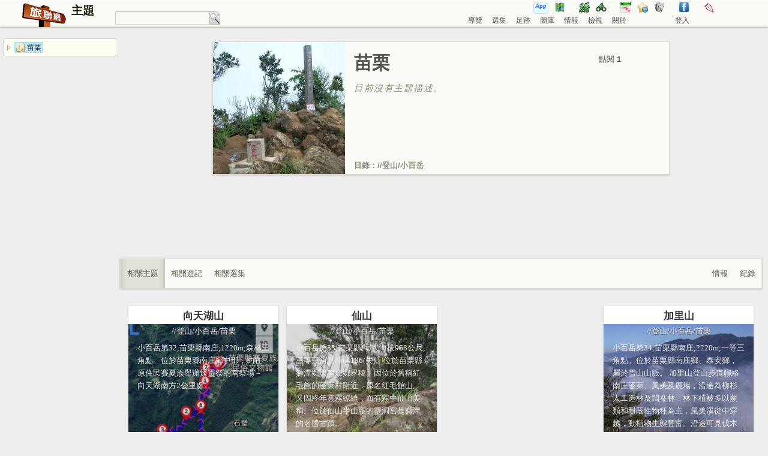

--- FILE ---
content_type: text/html; charset=UTF-8
request_url: https://www.waytogo.cc/topic/5788
body_size: 8046
content:
<!DOCTYPE html>
<html lang="zh-TW" xmlns="http://www.w3.org/1999/xhtml" xmlns:fb="http://ogp.me/ns/fb#" xmlns:og="http://opengraphprotocol.org/schema/" xmlns:v="urn:schemas-microsoft-com:vml">
    <head>        
        <meta http-equiv="Content-Type" content="text/html; charset=utf-8"/>
        <meta http-equiv="content-language" content="zh-tw" />
        <base href="https://www.waytogo.cc/"/><link rel="icon" href="favicon.ico">    
        <link rel="stylesheet" type="text/css" href="//code.jquery.com/ui/1.12.1/themes/base/jquery-ui.css">
<link rel="stylesheet" type="text/css" media="screen" href="/css/jquery.ui.potato.menu.css" />
<link rel="stylesheet" type="text/css" href="/css/waytogo.css"/>
<link rel="stylesheet" type="text/css" href="/css/curation/bookedit.css" type="text/css"/>
<link rel="stylesheet" type="text/css" href="/css/curation/booklist.css" type="text/css"/>
        <link rel="stylesheet" href="/css/topic.css" type="text/css"/>
        <link rel="stylesheet" href="/css/filterinfo.css" type="text/css"/>
        <link rel="stylesheet" href="/css/jstree.css" type="text/css"/>
        <link rel="stylesheet" href="/css/album.css" type="text/css"/>
        <title>苗栗(小百岳) - 旅聯網</title>
        <meta property="fb:admins" content="1285731471" /><meta property="fb:app_id" content="100294980023644" />
        <meta property="og:title" content="苗栗(小百岳) - 旅聯網" />
        <meta property="og:description" content="苗栗(小百岳)" />
                <meta name="keywords" content=""/>
        <meta name='description' content="苗栗(小百岳)"/>
        <link rel="alternate" type="application/rss+xml" title="旅聯網" href="https://feeds.feedburner.com/www.waytogo.cc"/>
        <link rel="search" type="application/opensearchdescription+xml" title="旅記網站聯合入口搜尋" href="way2go_search.xml"/>

        <style>
            /** jstree**/
            #vakata-contextmenu { 
                font-size:11px;
                padding:5px !important;
                max-width:120px !important;
                min-width:120px !important;
            }

            #vakata-contextmenu li {
                max-width:120px !important;
                margin-bottom:3px !important;
            }	

            #vakata-contextmenu li > ins {
                margin-right:6px !important;
            }
        </style>
    </head>
    <body  style="margin-left:0px;margin-top:0px;margin-right:0px;">
        <div id="fb-root"></div>
        <div id="banner">

<div class="Container">

<div style='float:left;position:relative;width:360px'>
<div style="padding:5px 0 0 5px;width:150px;float:left" >
	<a href="/"><img src="images/logo.png" border=0 style="float: left;" alt="旅記網站聯合入口" title="點選這裡返回旅聯網首頁"/></a>
<a href='topic/1'><span id='banner-currentpagename'>主題</span></a></div>

<div style="position:absolute;right:0;bottom:4px; text-align:left; font-size:13px;color:#e0e0e0;vertical-align:bottom;width:200px;float:right">
	<form action="index.php" method="get" name="PAD" id="PAD" style="vertical-align:middle;padding: 0; margin: 0;" onsubmit="return checktitlevalue();">
		<input type="text" id="q" name="q" value="">
		<input type="hidden" id="sitesearch" name="sitesearch" value="waytogo.cc">
		<ul id='searchmenu' class="sitemenu" style='margin-left:0;padding-left:0;'>
		<li><a href="javascript:SearchPosts()" style='padding:0'><img src='images/document-find.png' style='vertical-align:middle' border=0></a>
			<ul>
				<li><a href="javascript:SearchPosts()">搜尋遊記</a></li>
				<li><a href="javascript:SearchTopics()">搜尋主題</a></li>
				<li><a href="javascript:SearchCurations()">搜尋選集</a></li>
				<li><a href="javascript:SearchDomain()">全站搜尋</a></li>
				<li class='separator'></li>
				<li><a href="javascript:SearchUsers()">尋找某個人</a></li>				
								<li class='separator'></li><li><a href='javascript:SearchPosts("true")' title='搜尋「目前主題」內的遊記'>主題內搜尋</a></li><li class='separator'></li><li><a href='javascript:SearchPosts("true", -1, "000001")' title='搜尋目前主題 1月的遊記'>1&nbsp;月</a></li><li><a href='javascript:SearchPosts("true", -1, "000002")' title='搜尋目前主題 2月的遊記'>2&nbsp;月</a></li><li><a href='javascript:SearchPosts("true", -1, "000003")' title='搜尋目前主題 3月的遊記'>3&nbsp;月</a></li><li><a href='javascript:SearchPosts("true", -1, "000004")' title='搜尋目前主題 4月的遊記'>4&nbsp;月</a></li><li><a href='javascript:SearchPosts("true", -1, "000005")' title='搜尋目前主題 5月的遊記'>5&nbsp;月</a></li><li><a href='javascript:SearchPosts("true", -1, "000006")' title='搜尋目前主題 6月的遊記'>6&nbsp;月</a></li><li><a href='javascript:SearchPosts("true", -1, "000007")' title='搜尋目前主題 7月的遊記'>7&nbsp;月</a></li><li><a href='javascript:SearchPosts("true", -1, "000008")' title='搜尋目前主題 8月的遊記'>8&nbsp;月</a></li><li><a href='javascript:SearchPosts("true", -1, "000009")' title='搜尋目前主題 9月的遊記'>9&nbsp;月</a></li><li><a href='javascript:SearchPosts("true", -1, "000010")' title='搜尋目前主題 10月的遊記'>10&nbsp;月</a></li><li><a href='javascript:SearchPosts("true", -1, "000011")' title='搜尋目前主題 11月的遊記'>11&nbsp;月</a></li><li><a href='javascript:SearchPosts("true", -1, "000012")' title='搜尋目前主題 12月的遊記'>12&nbsp;月</a></li>			
			</ul>
		</li>
		</ul>
	</form>
</div>
</div>


<div style='float:right;height:44px;position:relative;width:425px;margin-right:55px;'>
<div class='bannerMenu'>
	<!--<div id='calendararea' style='float:left;position:relative;width:70px;margin:3px 15px 3px 0;font-size:13px;font-family:微軟正黑體'>
		<a href='/calendar.php' title='活動行程日曆'><img src='/images/schedule.png' alt='活動行程日曆' align=top style='margin-right:3px;vertical-align:bottom;'>行事曆</a>
	</div>-->
	<ul>	
            <li><a href="https://play.google.com/store/apps/details?id=cc.waytogo.waytogo11" title="Waytogo App 下載" style="text-decoration:none"><div style="border: 1px lightgrey solid; padding: 0 2px; background-color: lightcyan; border-radius: 5px; height: 18px; font-size: 0.8em; font-weight: bold; color: royalblue;"><span>App</span></div></a></li>
            <li><a href="/map" title="旅聯網地圖集"><img src='/images/route.png' alt='旅聯網地圖集' align=top></a></li>
            <li>&nbsp;</li>
		<li><a href="/topic/909" title="登山健行"><img src='/images/hiker.png' alt='登山健行' align=top></a></li>		
		<li><a href="/topic/1189" title="自行車道"><img src='/images/cycling.png' alt='自行車道' align=top></a></li>			
		<li>&nbsp;</li>
		<!--<li><a href='/calendar' title='活動行程日曆'><img src='/images/schedule.png' alt='活動行程日曆' align=top></a></li>-->
		<li><a href='/month?acpm=showinfo' title='本月文章'><img src='/images/calendar.png' alt='本月文章' align=top></a></li>		
		<li><a href="/focus" title="焦點話題"><img src='/images/list.png' alt='焦點話題' align=top></a></li>
			
		<li><a href="/filterinfos" title="旅遊新聞"><img src='/images/news.png' alt='旅遊新聞' align=top></a></li>
<!--		<li><a href="/timeline.php" title="旅遊情報"><img src='/images/info.png' alt='旅遊情報' align=top></a></li>-->
			
		
				<li>&nbsp;</li>
		<!--<li><a href="http://living.waytogo.cc" title="生活記趣"><img border=0 src='http://living.waytogo.cc/images/living.png' align=top></a></li>-->
		<li><a href="http://www.facebook.com/waytogonet" title="旅聯網 on Facebook"><img src='/images/fb.png' align=top></a></li>		
		<!--<li><a href="http://m.waytogo.cc/index.php" title="手機版"><img src='/images/phone.png' align=top></a></li>-->
		<li>&nbsp;</li><li><a href='/document/usermanual/usermanual.htm' title='加入旅聯網一起發表遊記'><img src='/images/write.png' align=top></a></li>	</ul>
</div>
	
<div style="bottom:0px;left:0px;position:absolute;">
	<ul id='mainmenu' class="sitemenu">	
	
<!--
	<li><a href="/wallposts.php" title='張貼'>張貼</a>
		<ul>			
					
		</ul>	
	</li>
-->	

	<li><a href='/guide' title='分類與興趣主題'>導覽</a>
		<ul>
			<li id='menucat-11'><a href='/cat/11'>散心</a>
				<ul>
					<li><a href="/topic/2620">旅遊活動</a>
						<ul>
							<li><a href="/topic/6631">台北市</a></li>
							<li><a href="/topic/3164">新北市</a></li>
							<li><a href="/topic/6633">桃園</a></li>
							<li><a href="/topic/6634">新竹市</a></li>
							<li><a href="/topic/3892">新竹縣</a></li>
							<li><a href="/topic/5693">苗栗</a></li>
							<li><a href="/topic/5617">台中</a></li>
							<li><a href="/topic/5999">彰化</a></li>
							<li><a href="/topic/6637">雲林</a></li>
							<li><a href="/topic/6638">嘉義縣</a></li>	
							<li><a href="/topic/6639">嘉義市</a></li>
							<li><a href="/topic/5758">台南</a></li>
							<li><a href="/topic/5143">高雄</a></li>		
							<li><a href="/topic/5152">屏東</a></li>
							<li><a href="/topic/6644">花蓮</a></li>
							<li><a href="/topic/6524">澎湖</a></li>		
							<li><a href="/topic/6646">金門</a></li>
							<li><a href="/topic/6647">馬祖</a></li>	
						</ul>	
					</li>
					<li><a href="/topic/1917" title='城鄉'>城市漫步</a>
						<ul>
							<li><a href="/campaign/18" title='台南散策'>台南散策</a></li>
							<li><a href="/topic/6466" title='青田七六'>青田七六</a></li>
						</ul>
					</li>
					<li><a href="/topic/6564" title='農村農會'>農村體驗</a></li>
					<li><a href="/topic/528" title='賞花'>賞花尋芳</a></li>
					<li><a href="/topic/1189" title='鐵馬'>鐵馬單車</a></li>
					<li><a href="/topic/909" title='登山'>登山健行</a></li>
					<li><a href="/topic/4550" title='民宿'>民宿一晚</a></li>
					<li><a href="/topic/4171" title='景觀餐廳'>景觀餐廳</a></li>					
				</ul>
			</li>
			<li id='menucat-1'><a href='/cat/1'>鐵馬</a></li>
			<li id='menucat-2'><a href='/cat/2'>攝影</a>
				<ul>
					<li><a href='/topic/2326?ac=listposts'>賞鳥</a></li>
				</ul>
			</li>
			<li id='menucat-3'><a href='/cat/3'>生態</a></li>
			<li id='menucat-4'><a href='/cat/4'>建築</a></li>
			<li id='menucat-5'><a href='/cat/5'>鐵道</a></li>
			<li id='menucat-6'><a href='/cat/6'>高山</a></li>
			<li id='menucat-7'><a href='/cat/7'>海外</a>
				<ul>
					<li><a href="/topic/883" title='日本'>日本</a>
						<ul>
							<li><a href="/topic/885" title='東京'>東京</a></li>
							<li><a href="/topic/888" title='京都'>京都</a></li>
							<li><a href="/topic/891" title='北海道'>北海道</a></li>
						</ul>	
					</li>
					<li><a href="/topic/892" title='中國'>中國</a></li>
					<li><a href="/topic/5589" title='歐洲'>歐洲</a></li>					
				</ul>
			</li>
			<li id='menucat-8'><a href='/cat/8'>美味</a></li>
			<li id='menucat-9'><a href='/cat/9'>人文</a>
				<ul>
					<li><a href="/topic/3" title='古道'>古道</a>
						<ul>
							<li><a href="/topic/18" title='台北市古道'>台北市古道</a></li>
							<li><a href="/topic/46" title='新北市古道'>新北古道</a>
								<ul>
									<li><a href="/topic/47" title='雙溪區古道'>雙溪區古道</a></li>
									<li><a href="/topic/137" title='三芝區古道'>三芝區古道</a></li>
									<li><a href="/topic/120" title='萬里區古道'>萬里區古道</a></li>
								</ul>
							</li>	
							<li><a href="/topic/159" title='桃園古道'>桃園古道</a></li>
							<li><a href="/topic/181" title='新竹古道'>新竹古道</a></li>
							<li><a href="/topic/203" title='苗栗古道'>苗栗古道</a></li>
						</ul>
					</li>
					
				</ul>	
			</li>
			<li id='menucat-10'><a href='/cat/10'>郊山</a>
				<ul>
					<li><a href="/topic/408" title='步道'>步道</a>
						<ul>
							<li><a href="/topic/410" title='台北市步道'>台北市步道</a></li>
							<li><a href="/topic/6886" title='新北市步道'>新北市步道</a></li>
						</ul>
					</li>
					<li><a href="/topic/929" title='基石'>基石</a>
						<ul>
							<li><a title='一等三角點' href='/topic/930'>一等三角點</a></li>
							<li><a title='一等三角點' href='/topic/951'>一等三角點</a></li>
							<li><a title='三等三角點' href='/topic/970'>三等三角點</a></li>
							<li><a title='圖根點' href='/topic/1015'>圖根點</a></li>
							<li><a title='鑛務課' href='/topic/1030'>鑛務課</a></li>							
						</ul>
					</li>
				</ul>
			</li>
                        <li id='menucat-11'><a href='/cat/12'>中級山</a></li>
		</ul>
	</li>
	
	<li id='menuhome-curation'><a href="/curations" title='選集'>選集</a>
		<ul>			
			<li><a href="/curations?ac=listcurations&acpm=rp" title='選集最新發表'>最新發表</a></li>
			<li><a href="/curations?ac=listcurations&acpm=hc" title='選集熱門點閱'>最多點閱</a></li>
			<li><a href="/curations?ac=listcurations&acpm=mr" title='選集許多推薦'>最愛推薦</a></li>
			<li><a href="/curations?ac=listcurations&acpm=mc" title='選集許多評論'>最多討論</a></li>
			<li><a href="#" title='分類選集'>分類選集</a>
				<ul>
		<li><a href='/curations?ac=listcatcurations&acpm=1' title='鐵馬類選集'>鐵馬類</a></li><li><a href='/curations?ac=listcatcurations&acpm=2' title='攝影類選集'>攝影類</a></li><li><a href='/curations?ac=listcatcurations&acpm=3' title='生態類選集'>生態類</a></li><li><a href='/curations?ac=listcatcurations&acpm=4' title='建築類選集'>建築類</a></li><li><a href='/curations?ac=listcatcurations&acpm=5' title='鐵道類選集'>鐵道類</a></li><li><a href='/curations?ac=listcatcurations&acpm=6' title='高山類選集'>高山類</a></li><li><a href='/curations?ac=listcatcurations&acpm=7' title='海外類選集'>海外類</a></li><li><a href='/curations?ac=listcatcurations&acpm=8' title='美味類選集'>美味類</a></li><li><a href='/curations?ac=listcatcurations&acpm=9' title='人文類選集'>人文類</a></li><li><a href='/curations?ac=listcatcurations&acpm=10' title='郊山類選集'>郊山類</a></li><li><a href='/curations?ac=listcatcurations&acpm=11' title='散心類選集'>散心類</a></li><li><a href='/curations?ac=listcatcurations&acpm=12' title='中級山類選集'>中級山類</a></li>				</ul>
			</li>	
		</ul>	
	</li>
		
	<li id='menuhome-campaign'><a href="/campaigns" title='足跡'>足跡</a>
		<ul>
			<li><a href="/document/campaign/campaignhelp.html" target=_new title='足跡規則'>規則</a></li>
			<li><a href="http://forum.waytogo.cc/viewforum.php?f=21"  target=_new title='足跡討論區'>討論區</a></li>
						<li class='separator'></li>			
			<li id='menucampaign-2'><a href='/campaigns?ac=ho' title='依闖關人數-足跡'>依闖關人數</a></li>
			<li id='menucampaign-3'><a href='/campaigns?ac=hf' title='依完成人數-足跡'>依完成人數</a></li>
			<li id='menucampaign-4'><a href='/campaigns?ac=rp' title='依上線時間-足跡'>依上線時間</a></li>
                        <li class='separator'></li>
                        <li id='menucampaign-5'><a href='/campaigns?ac=registeredposts' title='最近登錄足跡的遊記'>登錄的足跡</a></li>
					</ul>
	</li>
	<li><a href="https://waytogo.cc/gallery" target=_new title='圖庫'>圖庫</a>
                <ul>
			<li id='menualbum-1'><a href="/album/1" title='圖庫最新發表展示'>最新發表</a></li>
			<li id='menualbum-3'><a href="/album/3" title='土地公廟圖庫展示'>土地公廟</a></li>
			<li id='menualbum-7'><a href="/album/7" title='賞鳥圖庫展示'>賞鳥</a></li>
			<li id='menualbum-8'><a href="/album/8" title='碑碣圖庫展示'>碑碣</a></li>
			<li id='menualbum-5'><a href="/album/5" title='老樹圖庫展示'>老樹</a></li>
			<li id='menualbum-9'><a href="/album/9" title='古橋圖庫展示'>古橋</a></li>
			<li id='menualbum-4'><a href="/album/4" title='台北小百岳圖庫展示'>台北小百岳</a></li>
			<li id='menualbum-6'><a href="/album/6" title='日治遺跡圖庫展示'>日治遺跡</a></li>
                </ul>
        </li>
	<li><a href="http://forum.waytogo.cc" title='新聞情報、話題焦點'>情報</a>
		<ul>
			<li><a href="http://forum.waytogo.cc/imess.php?fid=2" target=_new title='留言板'>留言板</a></li>			
			<li><a href="http://forum.waytogo.cc" target=_new title='討論區'>討論區</a></li>
			<li><a href="http://forum.waytogo.cc/viewforum.php?f=23" target=_new title='活動、路線'>活動、路線</a></li>
			<li id='menutimeline-focus'><a href='/focus' title='話題焦點'>話題焦點</a></li>
				
			
			<li id='menufi-rp'><a href="/filterinfos" title='旅遊新聞'>旅遊新聞</a>
				<ul>
					<li id='menufi-hc'><a href="/filterinfos?ac=hc" title='熱門新聞'>熱門新聞</a></li>
				</ul>
			</li>
						<li id='menutimeline-0'><a href="/timelines" title='活動情報'>旅遊動態</a>
				<ul>
					<li id='menutimeline-1'><a href="/timelines?ac=list&acpm=1" title='官網情報'>官網動態</a></li>			
					<li id='menutimeline-3'><a href="/timelines?ac=list&acpm=3" title='活動情報'>活動動態</a></li>
					<li id='menutimeline-4'><a href="/timelines?ac=list&acpm=4" title='團體情報'>團體動態</a></li>
					<li id='menutimeline-2'><a href="/timelines?ac=list&acpm=2" title='店家情報'>店家動態</a></li>
					<li id='menutimeline-5' ><a href="/timelines?ac=list&acpm=5" title='達人情報'>達人動態</a></li>
				</ul>	
			</li>	
			
		</ul>	
	</li>
        	
            <li><a href="#">檢視</a>
                <ul>
                    <li><a href='javascript:void(0)'><span id='spanListauthors' onclick="if(!docobj.leftcolumnObj.turnItemState('divauthorlist', 'spanListauthors'))showLeaderboards(null, 0, 10);">作者群</span></a></li><li class='separator'></li><li><a href='javascript:void(0)'><span id='spanShowMap' onclick='javascript:ShowMap()'>旅記地圖</span></a></li><li><a id='newmapwin' href='/largemap' target=_new>另開地圖</a></li><li><a href='javascript:void(0)'><span id='spanDataLayer' onclick='docobj.leftcolumnObj.turnItemState("jdynaoverlay", "spanDataLayer")'>主題目錄</span></a></li>                        

                        <li class='separator'></li>

                        <li><a href='javascript:void(0)'><span id='spanBlogsComments' onclick="if(!docobj.leftcolumnObj.turnItemState('divblogscomments', 'spanBlogsComments'))GetRecentBlogsComments();">留言匯整</span></a>		

                        <li><a href='javascript:void(0)'><span id='spanForumTopics' onclick="if(!docobj.leftcolumnObj.turnItemState('divforumtopics', 'spanForumTopics'))getForumTopics(null, 0, 5, 23);">最近活動</span></a></li>

                        <li><a href='javascript:void(0)'><span id='spanNews' onclick='if(!docobj.leftcolumnObj.turnItemState("divnewsfeed", "spanNews"))getNewsFeed();'>旅遊新聞</span></a></li>				
                        <li class='separator'></li>
                        <li><a href='javascript:void(0)'><span id='spanHotArticles' onclick="if(!docobj.leftcolumnObj.turnItemState('divhotarticles', 'spanHotArticles'))GetHotArticles();">熱門文章</span></a></li>
                        <li><a href='javascript:void(0)'><span id='spanRecommendArticles' onclick="if(!docobj.leftcolumnObj.turnItemState('divRecommended', 'spanRecommendArticles'))RefreshRecommended();">推薦文章</span></a></li>                        
                        	
                </ul>
            </li>
            		
	
	<li><a href="#">關於</a>
		<ul>			
			<li><a href="http://forum.waytogo.cc/viewforum.php?f=4" target=_new title='旅聯公告'>旅聯公告</a></li>
			<li><a href="document/usermanual/usermanual.htm" target=_new title='如何發表'>如何發表</a></li>
			<li><a href="document/curations/curations.htm" target=_new title='規畫選集'>規畫選集</a></li>
			<li><a href="document/usermanual/experience.htm" target=_new title='瀏覽體驗'>瀏覽體驗</a></li>
			<li><a href="http://forum.waytogo.cc/viewtopic.php?p=2372#2372" target=_new title='上傳影像'>上傳影像</a></li>
			<li><a href="http://forum.waytogo.cc/viewtopic.php?p=17235#17235" target=_new title='嵌入文章'>嵌入文章</a></li>
			<li class='separator'></li>
			<li id='menuhome-currentmonth'><a href='/month?acpm=showinfo' title='本月文章'><img src='/images/calendar.png' alt='本月文章' width=16px height=16px align=top>&nbsp;本月</a></li>
			<li><a href="/topic/1" title='旅遊主題目錄'><img src='/images/listtree.png' alt='旅行主題目錄' width=16px height=16px align=top>&nbsp;目錄</a>
			<!--<li><a href="http://www.waytogo.cc/liansan.php" title='遊戲．旅聯梁山'><img src='/images/topic/cache/small/6/5/6559.jpg' alt='遊戲．旅聯梁山' width=16px height=16px align=top>&nbsp;遊戲</a>-->
			<li><a href="https://waytogo.cc/blog" title="旅聯網部落格"  target=_new><img border=0 src='/images/blog.png' width=16px height=16px align=top>&nbsp;部落格</a></li>
			<li><a href="https://www.facebook.com/waytogonet" title="旅聯網粉絲團"  target=_new><img border=0 src='/images/fb.png' width=16px height=16px align=top>&nbsp;專頁</a></li>
			<!--<li><a href="https://plus.google.com/u/0/b/112044719630950463782" title="旅聯網Google+"  target=_new><img border=0 src='/images/google-plus.png' width=16px height=16px align=top>&nbsp;專頁</a></li>
			<li><a href="http://twitter.com/waytogocc" title="旅聯網推特"  target=_new><img border=0 src='/images/twitter.png' width=16px height=16px align=top>&nbsp;Twitter</a></li>-->
			<li><a class=en href="https://feeds.feedburner.com/way2go" ><img border=0 src='/images/rss2.gif' width=16px height=16px align=top>&nbsp;RSS</a></li>
<!--			<li><a class=en href="http://www.feedburner.com/fb/a/emailverifySubmit?feedId=1759699"><img border=0 src='/images/rss2.gif' width=16px height=16px align=top>&nbsp;MAIL</a></li>-->
			<!--<li><a href='/calendar.php' title='活動行程日曆'><img src='/images/schedule.png' alt='活動行程日曆' width=16px height=16px align=top>行事曆</a></li>-->
			<li class='separator'></li>
                        <li><a href="living/" title="生活記趣分站" style="text-overflow: initial;"><img border=0 src='living/images/living.png' width=16px height=16px align=top>&nbsp;生活記趣</a></li>
                        <li class='separator'></li>
                        <li><a href="/document/privacy-policy.html" title='隱私權政策'>隱私權政策</a>
			<li><a href="/document/about.html" title='關於旅聯網'>關於旅聯網</a>
			<li><a href="mailto:gardener@waytogo.cc">連絡版主</a></li>
		</ul>
	</li>	
</ul>
</div>

<div style="text-align:left;bottom:0px;right:0px;position:absolute;">
		<ul id='usermenu' class="sitemenu">
<li><a href='/user/logon'>登入</a></li></ul>

</div>
</div>

</div>
			
</div>        <div class='maincontent'>
            <div id='leftcolumn'>
                <div id="jdynaoverlay" class='leftcolumnlayer' style='display:none'>
                    <div id="reservedtopic" class="sidebardiv jqtree"></div>
                </div>
                <div id='divblogscomments' class='leftcolumnlayer' style='display:none'></div>
                <div id='divnewsfeed' class='leftcolumnlayer' style='display:none'></div>
                <div id="divforumtopics" class='leftcolumnlayer'  style='display:none'></div>
                <div id='divRecommended' class='leftcolumnlayer' style='display:none'></div>
                <div id='divhotarticles' class='leftcolumnlayer'  style='display:none'></div>
                <div id='divauthorlist' class='leftcolumnlayer' style='display:none'></div>
            </div>
            <div id='maincolumn'>
                <div id='divcontent'>
                    <div class='topic_profile_header clearfix'>               
    <div id='DocStats'>
        <ul>
                        <li>&nbsp;&nbsp;點閱&nbsp;<strong>1</strong></li>
                        
            
            <li><fb:like href='http://www.waytogo.cc/topic/5788' width='90' layout='button_count' show_faces='' action='recommend' style='vertical-align:top;'></fb:like></li>    
        </ul>
    </div>

    <div id='TopicImageHolder' class='ProfileImage'><a href='topic/5788'><img id='topiclogo' src='/images/grey.gif' data-original='images/topic/cache/medium/5/7/5788.jpg' original='' alt='苗栗'></a></div>


    <div class='profile_content'> 
        <h1><a href='topic/5788'><span id='topicname'>苗栗</span></a></h1>
        <div class='profile_description_wrap'>
    <div class='profile_description'><em class='introduce'>目前沒有主題描述。</em></div>
</div>        <ul class='profile_links'>
            <li></li>
            <li></li> 
            <li></li>
            <li><a href='topic/5788' title='苗栗的主題目錄路徑'>目錄</a>：<span class='topic-path'><a href='topic/1' title='最上層目錄'>/</a>/<a title='登山' href='topic/909'>登山</a>/<a title='小百岳' href='topic/1050'>小百岳</a></span></li>
            <li id='routing'></li>
                    </ul>                            
    </div>
    </div>

<div class='topicattributes'></div>

<div class="contextmenu-has-AD"><ins class="adsbygoogle" style="display:inline-block;width:728px;height:90px" data-ad-client="ca-pub-5082520731587744" data-ad-slot="7347079717"></ins> <script> (adsbygoogle = window.adsbygoogle || []).push({});</script></div>

    <div class='topicfbcomments'><a name='fbcomments'></a><fb:comments href='http://www.waytogo.cc/topic/5788' num-posts='5' width='760'></fb:comments></div>
    
<div id='ContextMenuBar'>
    <ul style='float:left;margin:0;padding:0;'>
    <li><a id='ucmenu-relatictopics' href='topic/5788?ac=relatictopics' title='與苗栗相關的主題'>相關主題</a></li>
    <li><a id='ucmenu-listposts' href='topic/5788?ac=listposts' title='與苗栗相關的遊記'>相關遊記</a></li>
    <li></li>
    <li><a id='ucmenu-listcurations' href="topic/5788?ac=listcurations" title="與苗栗相關的選集">相關選集</a></li>
    <li></li>
</ul>
<ul style='float:right;margin:0;padding:0;'>
    <li><a id='ucmenu-timeline' href='topic/5788?ac=timeline' title='與苗栗相關資訊'>情報</a></li>
    <li><a id='ucmenu-msgboard' href='topic/5788?ac=msgboard' title='苗栗的登錄紀錄'>紀錄</a></li>
</ul></div>

<!--<div style="margin:0 auto;width:728px;"><ins class="adsbygoogle" style="display:inline-block;width:728px;height:15px" data-ad-client="ca-pub-5082520731587744" data-ad-slot="5898758916"></ins> <script> (adsbygoogle = window.adsbygoogle || []).push({});</script></div>-->

<div id='divextrainfo'>
    <div class='topicBoard' id='topic-1087' title='向天湖山'><div class='topiccover' style='background-image: url(images/topic/cache/medium/1/0/1087.jpg);'><div class='topicinfobg'></div><div class='topicinfo'><h3><a href='topic/1087' title='向天湖山'>向天湖山</a></h3><div class='topicpath'><a href='topic/1' title='最上層目錄'>/</a>/<a title='登山' href='topic/909'>登山</a>/<a title='小百岳' href='topic/1050'>小百岳</a>/<a title='苗栗' href='topic/5788'>苗栗</a></div><div class='topicdescription'>小百岳第32;苗栗縣南庄;1220m;森林三角點。位於苗栗縣南庄鄉中部，約在原住民賽夏族舉辦矮靈祭的南祭場－向天湖南方2公里處。</div></div></div></div><div class='topicBoard' id='topic-1088' title='仙山'><div class='topiccover' style='background-image: url(images/topic/cache/medium/1/0/1088.jpg);'><div class='topicinfobg'></div><div class='topicinfo'><h3><a href='topic/1088' title='仙山'>仙山</a></h3><div class='topicpath'><a href='topic/1' title='最上層目錄'>/</a>/<a title='登山' href='topic/909'>登山</a>/<a title='小百岳' href='topic/1050'>小百岳</a>/<a title='苗栗' href='topic/5788'>苗栗</a></div><div class='topicdescription'>小百岳第33;苗栗縣獅潭;海拔968公尺;三等三角點No.4196(失)。位於苗栗縣獅潭鄉與南庄鄉界稜。因位於舊稱紅毛館的蓬萊村附近，原名紅毛館山。又因終年雲霧繚繞，而有霧中仙山美稱。位於仙山半山腰的靈洞宮是獅潭的名勝古蹟。</div></div></div></div><div class="topicBoard topic-has-AD"><ins class="adsbygoogle" style="display:inline-block;width:250px;height:250px" data-ad-client="ca-pub-5082520731587744" data-ad-slot="5510419719"></ins><script>(adsbygoogle = window.adsbygoogle || []).push({});</script></div><div class='topicBoard' id='topic-1089' title='加里山'><div class='topiccover' style='background-image: url(images/topic/cache/medium/1/0/1089.jpg);'><div class='topicinfobg'></div><div class='topicinfo'><h3><a href='topic/1089' title='加里山'>加里山</a></h3><div class='topicpath'><a href='topic/1' title='最上層目錄'>/</a>/<a title='登山' href='topic/909'>登山</a>/<a title='小百岳' href='topic/1050'>小百岳</a>/<a title='苗栗' href='topic/5788'>苗栗</a></div><div class='topicdescription'>小百岳第34;苗栗縣南庄;2220m;一等三角點。位於苗栗縣南庄鄉、泰安鄉，屬於雪山山脈。 加里山登山步道聯絡南庄蓬萊、風美及鹿場，沿途為柳杉人工造林及闊葉林，林下植被多以蕨類和耐蔭性物種為主，風美溪從中穿越，動植物生態豐富。沿途可見伐木時期的台車鐵軌，見證當年興盛的林業，且加里山為中北台名山...</div></div></div></div><div class='topicBoard' id='topic-1090' title='馬拉邦山'><div class='topiccover' style='background-image: url(images/topic/cache/medium/1/0/1090.jpg);'><div class='topicinfobg'></div><div class='topicinfo'><h3><a href='topic/1090' title='馬拉邦山'>馬拉邦山</a></h3><div class='topicpath'><a href='topic/1' title='最上層目錄'>/</a>/<a title='登山' href='topic/909'>登山</a>/<a title='小百岳' href='topic/1050'>小百岳</a>/<a title='苗栗' href='topic/5788'>苗栗</a></div><div class='topicdescription'>小百岳第37。苗栗縣大湖，海拔1407公尺，一等三角點。又稱馬那邦山。位於泰安鄉與大湖鄉交界處。是當地原住民泰雅族的聖山。主稜線兩側遍佈青楓、楓香等樹種。</div></div></div></div><div class='topicBoard' id='topic-1091' title='火炎山'><div class='topiccover' style='background-image: url(images/topic/cache/medium/1/0/1091.jpg);'><div class='topicinfobg'></div><div class='topicinfo'><h3><a href='topic/1091' title='火炎山'>火炎山</a></h3><div class='topicpath'><a href='topic/1' title='最上層目錄'>/</a>/<a title='登山' href='topic/909'>登山</a>/<a title='小百岳' href='topic/1050'>小百岳</a>/<a title='苗栗' href='topic/5788'>苗栗</a></div><div class='topicdescription'>小百岳第35;苗栗縣三義;596m;三等159。位於三義、苑裡交界。火炎山地質脆弱，其組成是以錦水頁岩、火炎山相、香山相構成，具豐富的地質景觀，交通可從三義交流道下。</div></div></div></div><div class='topicBoard' id='topic-1092' title='關刀山'><div class='topiccover' style='background-image: url(images/topic/cache/medium/1/0/1092.jpg);'><div class='topicinfobg'></div><div class='topicinfo'><h3><a href='topic/1092' title='關刀山'>關刀山</a></h3><div class='topicpath'><a href='topic/1' title='最上層目錄'>/</a>/<a title='登山' href='topic/909'>登山</a>/<a title='小百岳' href='topic/1050'>小百岳</a>/<a title='苗栗' href='topic/5788'>苗栗</a></div><div class='topicdescription'>小百岳第36;苗栗縣三義;889m;三等125。位於苗栗縣三義鄉與大湖鄉交界，因山形酷似關公所使用的青龍偃月刀背而得名。</div></div></div></div></div>                </div>
            </div>
        </div>

        <div id='divmenu' tabindex=-1 class="contextmenu" style="display:none;" onmouseover="javascript:jQuery(this).addClass('hovering')" onmouseout="jQuery(this).removeClass('hovering')" onblur="closepopup(this.id)"><div id='divmenu-content'></div><a class='close' onclick="jQuery(this).parent().hide()"></a></div>
<div id='divkeywords'  tabindex=-1 class='contextmenu' style="display:none;" onmouseover="javascript:jQuery(this).addClass('hovering')" onmouseout="jQuery(this).removeClass('hovering')" onblur="closepopup(this.id)"><div id='divkeywords-content'></div><a class='close' onclick="jQuery(this).parent().hide()"></a></div>
<div id='divrelatic'  tabindex=-1 class='contextmenu' style="display:none;" onmouseover="javascript:jQuery(this).addClass('hovering')" onmouseout="jQuery(this).removeClass('hovering')" onblur="closepopup(this.id)"><div id='divrelatic-content'></div><a class='close' onclick="jQuery(this).parent().hide()"></a><a class='jump' title='返回關鍵字選單'></a></div>
        <!-- for waypoints data using xml tag will make ambigious(especially in Firefox), use div tag instead, use javascript xmlobj instead-->
        <div id="xmlWaypoints" style="display:none"><?xml version="1.0" encoding="utf-8"?>
<waypoints total="6"><wp lat="24.582798" lng="121.033952" name="向天湖山" oid="1087" t="0">1087</wp><wp lat="+24.5425000" lng="+120.953056" name="仙山" oid="1088" t="0">1088</wp><wp lat="24.510816" lng="121.012281" name="加里山" oid="1089" t="0">1089</wp><wp lat="+24.3687140" lng="+120.914293" name="馬拉邦山" oid="1090" t="0">1090</wp><wp lat="+24.3772220" lng="+120.730278" name="火炎山" oid="1091" t="0">1091</wp><wp lat="+24.3735710" lng="+120.810375" name="關刀山" oid="1092" t="0">1092</wp></waypoints>
</div>

        <script src="//code.jquery.com/jquery-3.6.0.min.js"></script>
<script src="//code.jquery.com/ui/1.12.1/jquery-ui.js"></script>
<script src="/js/jquery.lazyload.min.js"></script>
<script src="/js/jquery.editable-1.3.3.min.js"></script>
<script src="/js/masonry.pkgd.min.js"></script>
<script src="/js/jquery.ui.potato.menu.js"></script>
<script src="/js/jquery.purl-2.2.min.js"></script>
<script src="/js/fbapiinit.inc.js"></script>
<script src="/js/waytogo.js"></script>
<script src="/js/curation.inc.js"></script>
<script src="/js/docobjbase.js"></script>
        <script type="text/javascript" src="/js/topic.inc.js"></script>
        <script type="text/javascript" src="/js/topicobj.js"></script>
        <script type="text/javascript" src="/js/filterinfo.js"></script>
        <!-- jstree can't merge with other js 2013.3.19; jquery.tooltips can't be merged neither 2013.8.22-->
        <script type="text/javascript" src="/js/jquery.tooltips.min.js"></script>
        <script type="text/javascript" src="/js/jquery.jstree.min.js"></script>
        <script type="text/javascript">
            var docmeta = {"luserid":-1,"type":"topic","id":"5788","name":"\u82d7\u6817","kind":"0","ll":"","ele":null,"isLeaf":1,"bHasDS":false,"allTags":[],"nametags":["\u82d7\u6817","\u5c0f\u767e\u5cb3"],"attributes":[],"bLoadIntoReserved":"true","bRefreshOption":"static","linkwithparent":1050,"gpstrack":"","ac":"relatictopics","acpm":""};
            var docobj = new topicobj(docmeta, "divextrainfo");

            jQuery(function () {
                //initial banner menu
                jQuery('.sitemenu').ptMenu().show();

                docobj.init(20);
            });
        </script>
        
<script async src="//pagead2.googlesyndication.com/pagead/js/adsbygoogle.js"></script>

<!-- Global site tag (gtag.js) - Google Analytics -->
<script async src="https://www.googletagmanager.com/gtag/js?id=UA-1171163-4"></script>
<script>
    window.dataLayer = window.dataLayer || [];
    function gtag() {
        dataLayer.push(arguments);
    }
    gtag('js', new Date());

    gtag('config', 'UA-1171163-4');
</script>

<!-- Global site tag (gtag.js) - Google Analytics -->
<script async src="https://www.googletagmanager.com/gtag/js?id=G-1D86NEB3B2"></script>
<script>
    window.dataLayer = window.dataLayer || [];
    function gtag() {
        dataLayer.push(arguments);
    }
    gtag('js', new Date());

    gtag('config', 'G-1D86NEB3B2');
</script>
    </body>
</html>

--- FILE ---
content_type: text/html; charset=utf-8
request_url: https://www.google.com/recaptcha/api2/aframe
body_size: 267
content:
<!DOCTYPE HTML><html><head><meta http-equiv="content-type" content="text/html; charset=UTF-8"></head><body><script nonce="T6sStnOaHbB9FIZbjUzdkQ">/** Anti-fraud and anti-abuse applications only. See google.com/recaptcha */ try{var clients={'sodar':'https://pagead2.googlesyndication.com/pagead/sodar?'};window.addEventListener("message",function(a){try{if(a.source===window.parent){var b=JSON.parse(a.data);var c=clients[b['id']];if(c){var d=document.createElement('img');d.src=c+b['params']+'&rc='+(localStorage.getItem("rc::a")?sessionStorage.getItem("rc::b"):"");window.document.body.appendChild(d);sessionStorage.setItem("rc::e",parseInt(sessionStorage.getItem("rc::e")||0)+1);localStorage.setItem("rc::h",'1769088131728');}}}catch(b){}});window.parent.postMessage("_grecaptcha_ready", "*");}catch(b){}</script></body></html>

--- FILE ---
content_type: text/css
request_url: https://www.waytogo.cc/css/topic.css
body_size: 1541
content:
@charset "UTF-8";
.topic_profile_header {
    width:760px;
    height:220px;
    background-color: #F9F9F6;
    box-shadow: 0 1px 3px rgba(40, 40, 30, 0.3);
    border: 1px solid #DEDED5;
    color: #54544E;
    font-size: 13px;
    /*overflow: hidden;*/   
    margin:10px auto 30px;    
    font-family:微軟正黑體,arial;
    position: relative;
}

.topic_profile_header img {
    border:0;
}

.topic_profile_header .ProfileImage  {
    float: left;
    height: 220px;
    width: 220px;
    overflow: hidden;
    position:relative;
}

topic_profile_header .ProfileImage img  {
    position:absolute;
    border: 0 none;
}

.topic_profile_header  .profile_content, .topic_profile_header  .profile_content_nologo {
    margin-left: 235px;
    padding-right:130px;
}

.topic_profile_header  .profile_content_nologo {
    margin-left: 15px;
}

.topic_profile_header  .profile_description_wrap {
    height: 8.4em;
    overflow: hidden;
}

.topic-fbpage-like {
    right: 5px;
    bottom: -5px; /* 10*/
    width:270px;
    overflow: hidden;
    margin:0px;
    padding: 0px;
    position: absolute;
}

.topic_profile_header #DocStats{
    font-size:13px;
    margin: 20px 0px 0 0;
    /*margin: 20px 45px 0 0;*/
    width: 125px;
}

.topic_profile_header #DocStats ul li{
    margin-bottom:10px;
}

.topic_profile_header #DocStats ul li img{
    width:20px;
    height:20px;
}

.topic_profile_header #DocStats img.progressimg {
    width:40px;
    height:40px;
    border:0;
    cursor:pointer;
    float:left;
}

.topiccomments {
    margin:10px auto 0px;
    width:760px;
}

.topicfbcomments {
    margin:0px auto;
    width:760px;
    display:none;
}

.page-has-AD {	
    position:absolute;
    bottom:0;
    left:61px;
}

.TopicDescription {
    overflow: hidden;
    font-size:16px;
    line-height:20pt;
    letter-spacing:0.1em;
}

.topicBoard {
    position: relative;
    background: none repeat scroll 0 0 transparent;
    box-shadow: 0 1px 2px rgba(40, 40, 30, 0.3);   
    padding: 0 !important;
    width: 250px !important;
    font-family:微軟正黑體;
    float:left;
    margin:14px 7px 0;
}

.topicBoard h3{
    width:250px;
    height:30px;
    box-sizing: border-box;
    font-weight: 600;
    font-size: 17px;
    margin:0px;    
    padding: 5px 0;
    text-align: center;
    background-color:#fff;
    overflow: hidden;
    text-overflow: ellipsis;
    white-space: nowrap; 
}

.topicBoard .topicpath{
    color: #e0e0E0;
    width:250px;
    padding:0px;
    font-size:13px;
    text-align: center;
    text-shadow: 1px 1px #666;
}

.topicBoard .topicdescription{
    padding:5px;
    color:#efefef;
    height: 166px;
    overflow: hidden;
    padding: 5px 15px 0;
    line-height:16pt;
}

.topicBoard .topicdescription a{
    color:#efefef;
}

.topicBoard .topicpath a{
    color: #e0e0E0;
    font-weight:normal;
}

.topicBoard h3 a{
    color:#333;
}

.topicBoard .topiccover  {
    display: block;
    overflow: hidden;
    width: 250px;
    height: 250px;
    position:relative;
    background-size:cover !important;;
}

.topicBoard .topicinfobg {
    position:absolute;
    background-color:#000000;
    top:0px;
    left:0px;
    width:250px;
    height:250px;
    opacity:0.15;opacity:0.15;-khtml-opacity: 0.15; filter:alpha(opacity=15);
}

.topicBoard .topicinfo {
    position:absolute;
    color:#fff;
    top:0px;
    left:0px;
    width:250px;
}

.topic-has-AD {
    width:250px !important;
    height:250px !important;	
    background:none;
    border:0;
    box-shadow:none;
    /*margin:0px 0px 0 !important;*/
    overflow:hidden;
}

.contextmenu-has-AD {
    margin:0 auto;
    width:728px;	
    position:relative;	
}

#reservedtopic{
    padding:5px 0;
}

#waittogobox {
    font-size:15px;
    font-family:微軟正黑體;
    display:none;
    width:360px;
    /* border:10px solid rgba(82, 82, 82, 0.698);*/
    -webkit-border-radius: 8px;
    border-radius: 8px;
}

#waittogobox > div {
    padding:10px;
    border:1px solid #3B5998;
    background-color:#fff;
    font-family:微軟正黑體;
    font-size:15px;
}

#waittogobox h2{
    margin:-11px;
    margin-bottom:11px;
    color:#fff;
    background-color:#6D84B4;
    padding:5px 10px;
    border:1px solid #3B5998;
    font-size:20px;
}

#waittogobox button,#waittogobox select {
    font-family:微軟正黑體;
    font-size:13px;
}

#waittogobox table img {
    border:0;
    cursor:pointer;
    vertical-align:middle;
}

#waittogobox .close {
    position:absolute;
    right:0px;
    top:3px;
    cursor:pointer;
    width:28px;
    height:28px;
    background-image:url(/images/apple-close.png);
}

.ref{
    text-decoration: underline !important;
}

.topicattributes {
    display: flex;
    width: 760px;
    margin: 15px auto 15px;
}

.topicattributes > div {
    background-color: lightskyblue;
    margin-right: 0.5em;
    padding: 3px 5px;
    border-radius: 1em 3px 3px 1em;
    letter-spacing: 0.1em;
    color: white;
}

.tagActive {
    background-color: deepskyblue !important;
}

.topicattributes > div > a:link, .topicattributes > div > a:visited, .topicattributes > div > a:active, .topicattributes > div > span {
    text-decoration: none;
    color: black;
}

.topicattributes > div > a:hover{
    text-decoration: none;
}

#divcontent > .gemini-answer-wrap {
    max-width: 760px;
    margin: 15px auto;
}

/*
#divcontent > .gemini-answer-wrap > .answerContainer {
    max-height: 10em;
    overflow-y: auto;
}
*/

.profile_description_wrap .gemini-answer-wrap .answerCandidate p.answerPart {
    background-color: initial !important;
}

@media screen and (max-device-width: 750px){
    .TopicDescription {
        padding: 0;
        margin: 20px 0 20px;	
    }
    
    #TopicImageHolder {
        margin:0 0 20px;    
        position:relative;
        border-radius: 7px; 
        overflow:hidden;		  
    }

    #TopicImageHolder img{
        margin:0 auto;
        display:block;
        border: 0 none;
        max-width: 600px;
    }    
    
    .profile_links {
        position: relative;
        bottom:0;
    }
    
    .topicfbcomments {       
        width:auto;
        display:initial;
    }
	
	.topicattributes {
		width:auto;
        margin: 15px auto;
    }
    
    #ContextMenuBar{
        margin:10px 0 40px;
    }
  
    .filterinfo .wrapimg img{
        max-width: 100%;
    }
    
    .topic-has-AD {
        width:auto !important;
        height:auto !important;        
    }
    
    #divcontent > .gemini-answer-wrap > .answerContainer {
        max-height: unset;
        overflow-y: unset;
    }
}

@media screen and (max-device-width: 480px) {
    #TopicImageHolder {        
        border-radius: 7px; 
        overflow:hidden;		  
    }
    
    #TopicImageHolder img {   
        width: 100%;
        height:auto;       
    }
	
    .profile_description {
        font-size: 11pt;
    }
}

--- FILE ---
content_type: text/css
request_url: https://www.waytogo.cc/css/filterinfo.css
body_size: 649
content:
@charset "UTF-8";
/*
To change this license header, choose License Headers in Project Properties.
To change this template file, choose Tools | Templates
and open the template in the editor.
*/
/* 
    Created on : 2017/5/24, 下午 02:11:32
    Author     : Daniel
*/
.filterinfo {
    position: relative;
    background: none repeat scroll 0 0 #fff;
    box-shadow: 0 1px 2px rgba(40, 40, 30, 0.3); 
    -webkit-box-shadow:0 1px 2px rgba(40, 40, 30, 0.3); 
    border-radius: 5px;
    -webkit-border-radius: 5px;	
    padding: 10px !important;
    width: 300px !important; /* originail is 280px, affected by bootstrap*/
    font-family:微軟正黑體;
    margin: 10px 10px 15px;
}

.filterinfo_container {
    overflow:hidden
}

.filterinfo_container a {
    text-decoration:none;
    color: #50504A;
}

.filterinfo_container a:hover{
    text-decoration:underline;
}

.filterinfo_container p,h2{
    margin:0px;
    padding:0px;
}

.filterinfo_container h2{
    font-size:20px;
    line-height: 1.2em;
    margin-bottom: 0.6em;
    font-weight:bold;
}

.filterinfo_container .wrapimg {	
    float:right;
    margin-left:6px;
    width:140px;
    height:100px;
    border-radius:3px;
    overflow:hidden;
}

.filterinfo_container .wrapimg img{
    width:140px;
}


.filterinfo_description {
    max-height:480px;
    overflow:hidden;
    font-size:15px;
    line-height:18pt;
}

.filterinfo_container .journal-state {
    margin: 0.8em 0.5em;
}

.filterinfo_container .info_source{
    font-family:'Helvetica',sans-serif;
    font-style:italic;
    font-size:15px;
    margin:15px 0px;
}

.filterinfo_container .info_date {
    font-size:13px;
}

.filterinfo_container .info_source img{
    width:16px;
    height:16px;
}

.filterinfo .attachedinfo {
    overflow:hidden;
    text-overflow: ellipsis;
    font-size:13px;
    margin-top:6px;
    font-weight:normal;
}

.filterinfo .attachedinfo a{
    font-weight:bold;
}	

.filterinfo .doccmd{
    right: initial;
    /*left:25%;*/
}

.news-has-AD {
    width: 300px !important;
    padding: 0 !important;
    background: none;
    border: 0;
    box-shadow: none;
}

.maincontent > .gemini-answer-wrap {
    max-width: 760px;
    margin: 15px auto;
}

@media screen and (max-device-width: 750px) {
    .filterinfo {
        margin:10px auto 15px;
    }
    
    .filterinfo .wrapimg img{
        max-width: 100%;
    }
    
    .maincontent > .gemini-answer-wrap {
        margin: -15px auto 15px;
    }
}



--- FILE ---
content_type: text/css
request_url: https://www.waytogo.cc/css/jstree.css
body_size: -113
content:
.jqtree li a { 
	white-space:normal !important;
	word-wrap: break-word !important;
	word-break: break-all !important; 
	margin-right:20px !important;
	height: auto !important;
} 

.jqtree li > ins { vertical-align:top; }




--- FILE ---
content_type: text/javascript
request_url: https://www.waytogo.cc/js/fbapiinit.inc.js
body_size: 1067
content:
window.fbAsyncInit = function() {   
    
   FB.init({appId: '100294980023644', status: true, cookie: true, xfbml: true, channelUrl : 'https://www.waytogo.cc/fbchannel.php', version : 'v13.0', autoLogAppEvents : true });
        
   FB.Event.subscribe('edge.create', function(href, widget) {
		var $file = jQuery.url(href).attr("path");
                var splitAr = $file.match(/\/(page|topic|user|m|cat|curation|campaign|album|wallpost)(_|\/)([0-9]+)/);               
		var ot = splitAr[1];
		var oi = splitAr[3];
		
		var ac = jQuery.url(href).param("ac");
		var acpm = jQuery.url(href).param("acpm");
		
		var recommendable = new Array("page", "curation", "topic", "user", "wallpost");
		
		if (recommendable.inArray(ot)) {
			
    		jQuery.ajax({
			url: '/user/recommendDoc',
                        'method':'post',
				data: {doctype:ot, objid: oi, ac: ac, acpm:acpm}
			});
		}		
	});

   FB.Event.subscribe('edge.remove', function(href, widget) {
		var $file = jQuery.url(href).attr("path");
                var splitAr = $file.match(/\/(page|topic|user|m|cat|curation|campaign|album|wallpost)(_|\/)([0-9]+)/);               
		var ot = splitAr[1];
		var oi = splitAr[3];

		var ac = jQuery.url(href).param("ac");
		var acpm = jQuery.url(href).param("acpm");
		
		var recommendable = new Array("page", "curation", "topic", "user", "wallpost");
		
		if (recommendable.inArray(ot)) {
			
    		jQuery.ajax({
			url: '/user/unrecommendDoc',
                        'method':'post',
				data: {doctype:ot, objid: oi, ac: ac, acpm:acpm}
			});
		}
	});
		
    FB.Event.subscribe('comment.create', function (response) {  //trigger when comment is created
        var href = response["href"];
        var commentID = response["commentID"];
        var $file = jQuery.url(href).attr("path");
        var splitAr = $file.match(/\/(page|topic|user|m|cat|curation|campaign|album|wallpost)(_|\/)([0-9]+)/);
        var ot = splitAr[1];
        var oi = splitAr[3];

        FB.api("/" + commentID, function (response) {
            if (!response || response.error) {
                console.log('Error occurred: ' + response.error.message);
            } else {
                console.log(response);
                jQuery.ajax({
                    'url': '/user/commentDoc',
                    'method':'post',
                    'data': {
                        doctype: ot, 
                        objid: oi, 
                        post_fbid: commentID, 
                        commentor: response.from.name, 
                        posttext: response.message
                    }
                });
            }
        });
    });

   FB.Event.subscribe('comment.remove', function(response) {
		var href= response["href"];
		var commentID = response["commentID"];
	var $file = jQuery.url(href).attr("path");
        var splitAr = $file.match(/\/(page|topic|user|m|cat|curation|campaign|album|wallpost)(_|\/)([0-9]+)/);               
        var ot = splitAr[1];
        var oi = splitAr[3];
		var commentable = new Array("page", "curation", "topic", "wallpost");
		
		if (commentable.inArray(ot)) {
    		jQuery.ajax({
			url: '/user/uncommentDoc',
                        'method':'post',
				data: {doctype:ot, objid: oi, commentID:commentID}
			});
		}
	});
	
	if(typeof(afterFBInit) =="function")
		afterFBInit();
};

(function(d, s, id){
     var js, fjs = d.getElementsByTagName(s)[0];
     if (d.getElementById(id)) {return;}
     js = d.createElement(s); js.id = id; js.setAttribute("crossorigin", "anonymous"); js.setAttribute("nonce", "FOKrbAYI");
     js.src = "https://connect.facebook.net/zh_TW/sdk.js";
     fjs.parentNode.insertBefore(js, fjs);
   }(document, 'script', 'facebook-jssdk'));

//2013.7.8; 2017.5.16 updated
window.twttr = (function(d, s, id) {
  var js, fjs = d.getElementsByTagName(s)[0],
    t = window.twttr || {};
  if (d.getElementById(id)) return t;
  js = d.createElement(s);
  js.id = id;
  js.src = "https://platform.twitter.com/widgets.js";
  fjs.parentNode.insertBefore(js, fjs);

  t._e = [];
  t.ready = function(f) {
    t._e.push(f);
  };

  return t;
}(document, "script", "twitter-wjs"));

//2013.9.30; 2019.2.19 removed
/*
window.___gcfg = {lang: 'zh-TW', parsetags:'explicit'};
(function() {
        var po = document.createElement('script'); po.type = 'text/javascript'; po.async = true;
        po.src = 'https://apis.google.com/js/plusone.js?onload=onGPLoadCallback';
        var s = document.getElementsByTagName('script')[0]; s.parentNode.insertBefore(po, s);
})();

function onGPLoadCallback() {
	//pasre gplus button default 2013.10.14
	gapi.plusone.go();		
}
*/

--- FILE ---
content_type: text/javascript
request_url: https://www.waytogo.cc/js/docobjbase.js
body_size: 7978
content:
/* 
 * To change this license header, choose License Headers in Project Properties.
 * To change this template file, choose Tools | Templates
 * and open the template in the editor.
 */

function extend(base, sub) {
    // Avoid instantiating the base class just to setup inheritance
    // Also, do a recursive merge of two prototypes, so we don't overwrite 
    // the existing prototype, but still maintain the inheritance chain
    // Thanks to @ccnokes
    var origProto = sub.prototype;
    sub.prototype = Object.create(base.prototype);
    for (var key in origProto) {
        sub.prototype[key] = origProto[key];
    }
    // The constructor property was set wrong, let's fix it
    Object.defineProperty(sub.prototype, 'constructor', {
        enumerable: false,
        value: sub
    });
}

jQuery(function () {
    jQuery(window).resize(function () {
        if((typeof(docobj) != "undefined") && docobj.msnryobj != null) {
            setTimeout(function () {
                docobj.msnryobj.layout();
//                jQuery('.Container').width(docobj.msnryobj.container.width());
            }, 200);
        }
//        else
//            jQuery('.Container').width(jQuery(window).width() - 100); //for cat non-masonry object
    });
});

function CMasonry(containerSelector, selector, columnwidth, stampname) {
    this.selector = selector || ".bookcell,.journalcolumn,.topicBoard, .mitem";
    this.columnwidth = columnwidth || 0;
    this.container = jQuery(containerSelector);
    this.stampname = stampname || ".corner-stamp";

    this.destroy = function () {
        this.container.each(function (i) {
            var msnry = Masonry.data(this);
            msnry.off('layoutComplete');
            msnry.destroy();
        });
    };
    this.layout = function () {
        this.container.masonry('layout');
    };   
   
    if ((this.stampname == '') || (jQuery("" + this.stampname).length == 0)) {
        this.container.masonry({
            itemSelector: this.selector,
            columnWidth: this.columnwidth,
            isInitLayout: false,
            isFitWidth: true
        });
    }
    else {
        this.container.masonry({
            itemSelector: this.selector,
            columnWidth: this.columnwidth,
            isInitLayout: false,
            stamp: ("" + this.stampname),
            //cornerStampSelector: (""+stampname),
            isFitWidth: true
        });
    }

    this.container.masonry('on', 'layoutComplete', function () {
        if ((typeof (docobj) != "undefined") && (typeof (docobj.AfterLayout) == "function")) {
            docobj.AfterLayout();
        }
        //remove masonrying flag
        docobj.msnryobj.container.removeData("masonrying");
    });
}

var columnobj = null;
function CColumn(name, width) {
    this.mName = name;
    this.mWidth = width;
    this.mRegisteredObjs = new Array();
    this.mWidgets = new Array();
    this.mTicks = new Array();
    this.registerEventSink = function (objname) {
        if (!this.mRegisteredObjs.inArray(objname))
            this.mRegisteredObjs.push(objname);
    };
    this.hideColumn = function (bKeepDatalayer) {
        bKeepDatalayer = bKeepDatalayer || false;
        jQuery("#" + this.mName).hide();
        jQuery("img.menutick").remove();
    };
    this.showColumn = function () {
        jQuery("#" + this.mName).show();
    };
    this.onColumnAppear = function () {
        this.showColumn();
        var objname;
        jQuery("#maincolumn").css("padding-left", "200px"); //210 to 200 2013.8.25        
        for (i = 0; i < this.mRegisteredObjs.length; i++) {
            objname = this.mRegisteredObjs[i];
            if (typeof(jQuery("#" + objname).data('masonry')) != "undefined")
                jQuery("#" + objname).masonry('layout');
            }
        //force masonary re-layout    
        setTimeout(function(){            
            jQuery(window).trigger('resize');
        },500);    
    };
    this.onColumnDisappear = function () {
        this.hideColumn();
        var objname;
        jQuery("#maincolumn").css("padding-left", "0px");
        for (i = 0; i < this.mRegisteredObjs.length; i++) {
            objname = this.mRegisteredObjs[i];
            if (typeof(jQuery("#" + objname).data('masonry')) != "undefined")
                jQuery("#" + objname).masonry('layout');
        }
        //force masonary re-layout    
        setTimeout(function(){            
            jQuery(window).trigger('resize');
        },500);
    };
    this.showItem = function (showdiv, tickspan) {
        var tickspan = tickspan || "";
        if (this.mWidgets.inArray(showdiv))
            return;
        this.mWidgets.push(showdiv);
        this.mTicks.push(tickspan);
        if (tickspan != "") {
            jQuery("#" + tickspan).prepend("<img class='menutick' style='vertical-align:bottom' src='images/tick.png'>");
            jQuery("#" + tickspan).parent().parent().show();
        }
        if ((this.mWidgets.length > 1) && (showdiv != 'album')) {
            if (jQuery("#jdynaoverlay").length > 0) {
                if (showdiv != 'jdynaoverlay')	// and not jdynaoverlay isself //2013.8.25
                    jQuery("#" + showdiv).insertAfter("#jdynaoverlay");
            }
            else
                jQuery("#" + showdiv).prependTo("#" + this.mName);
        }
        jQuery("#" + showdiv).show();
        if (this.mWidgets.length == 1)
            this.onColumnAppear();
    };
    this.hideItem = function (showdiv, tickspan) {
        var tickspan = tickspan || "";
        var t;
        if ((t = this.mWidgets.indexOf(showdiv)) < 0) {
            return;
        }
        this.mWidgets.remove(showdiv);
        this.mTicks.removeIndex(t);
        if (tickspan != "")
            jQuery("#" + tickspan).find("img.menutick").remove();
        jQuery("#" + showdiv).hide();
        if (this.mWidgets.length == 0)
            this.onColumnDisappear();
    };
    this.isItemVisible = function (showdiv) {
        return this.mWidgets.inArray(showdiv);
    };
    this.turnItemState = function (showdiv, tickspan) {
        var bVisible = this.isItemVisible(showdiv);
        if (!bVisible)
            this.showItem(showdiv, tickspan);
        else
            this.hideItem(showdiv, tickspan);
        return bVisible;
    };
}

function docobjbase(docmeta) {

    this.dt = docmeta['type'] || "unknown";
    this.id = docmeta['id'] || "";
    this.luserid = docmeta['luserid'] || -1;
    this.entityname = docmeta['name'] || "";
    this.docstr = this.dt + "-" + this.id;
    //this.PreviewState = false;
    this.initLoad = true;

    this.recordhistory = function () {

        var luserid = this.luserid;
        if (luserid == -1)
            return;

        var urllink = (history.state) ? history.state.url : location.href;
        if (urllink === "") {
            switch (this.dt) {
                case "curations":                   
                case "campaigns":
                    urllink = this.dt;
                    break;
                case "unknown":
                    urllink = ".";
                    break;
                default:
                    urllink = (this.dt + "/" + this.id);
                    break
            }
        }
        var userhistory = sessionStorage.getItem("userhistory");
        var luserhistory = localStorage.getItem("luserhistory");
        if (userhistory === null)
            userhistory = "";
        var hisobj = null;
        if ((userhistory === "") && (luserhistory !== null)) {
            hisobj = jQuery.parseJSON(luserhistory);
            localStorage.removeItem("luserhistory");
            if (hisobj["history"].length > 5) { //threshold from 10->5 2013.9.13
                jQuery.ajax({
                    url: "user/savehistory",
                    type: "post",
                    data: {
                        userhistory: luserhistory
                    },
                    success: function (response) {
                        if (!response.succ) {
                            console.log(response.msg);
                        }
                    }
                });
            }
        }
        var currH = {
            "r": urllink,
            "n": document.title,
            "t": Math.round(((new Date()).getTime()) / 1000)
        };
        if (userhistory === "") {
            hisobj = {
                "id": -1,
                "userid": parseInt(luserid),
                "start": Math.round(((new Date()).getTime()) / 1000),
                "history": null
            };
        } else
            hisobj = jQuery.parseJSON(userhistory);
        if (hisobj["history"] === null)
            hisobj["history"] = new Array(currH);
        else {
            if (hisobj["history"][hisobj["history"].length - 1].r === urllink)
                return;
            hisobj["history"].push(currH);
        }
        var newuserhistory = JSON.stringify(hisobj);
        sessionStorage.setItem("userhistory", newuserhistory);
        localStorage.setItem("luserhistory", newuserhistory);
    };
}

function contentobj(docmeta, contentElem) {
    docobjbase.call(this, docmeta);
    this.contentElem = contentElem;
}

contentobj.prototype = {
    init: function () {
        //add support to catch FB like button click event
         window.addEventListener('blur',function(){	
            window.setTimeout(function () {                        
                if (document.activeElement instanceof HTMLIFrameElement) {
                    $iframe = jQuery(document.activeElement);
                    var fblikes = $iframe.parents("fb\\:like");
                    if(fblikes.length === 0)                            
                        return;                            
                    var href = fblikes.eq(0).attr("href");
//                    console.log("fb like click", href);

                    var $file = jQuery.url(href).attr("path");
                    var splitAr = $file.match(/\/(page|topic|user|m|cat|curation|campaign|album|wallpost)(_|\/)([0-9]+)/);               
                    var ot = splitAr[1];
                    var oi = splitAr[3];

                    var ac = jQuery.url(href).param("ac");
                    var acpm = jQuery.url(href).param("acpm");

                    var recommendable = new Array("page", "curation", "topic", "user", "wallpost");

                    if (recommendable.inArray(ot)) {
                        //recommend or unrecommend
                        var recommends = localStorage.getItem(ot+'_recommend');

//                        console.log("recommends", recommends);

                        var iRecommend = -1;
                        var recAr = new Array();
                        if(recommends !== null && recommends !== ""){
                            recAr = recommends.split(',');
                            iRecommend = recAr.indexOf(oi);
                        }

                        jQuery.ajax({
                                url: 'user/'+ (iRecommend===-1 ? '' : 'un')+'recommendDoc',
                                'method':'post',
                                data: {doctype:ot, objid: oi, ac: ac, acpm:acpm}
                            }).done(function( data ) {
                                if(iRecommend === -1){
                                    if(recommends === null){
                                        localStorage.setItem(ot+'_recommend', oi);
                                    }
                                    else{
                                        //limit local storage
                                        if(recAr.length > 10){
                                            localStorage.setItem(ot+'_recommend', oi);
                                        }
                                        else{
                                            recAr.push(oi);
                                            localStorage.setItem(ot+'_recommend', recAr.join(","));
                                        }
                                    }
                                }
                                else{
                                    recAr.splice(iRecommend, 1);
                                    localStorage.setItem(ot+'_recommend', recAr.join(","));
                                }
                            }).always(function() {
                                //refocus window in order to receive blur command
                                setTimeout("window.focus();", 1000);
                            });
                    }                            
                }
             }, 0);                     
        });       
    },
    apply_lazyload : function(elemNode){
        elemNode = elemNode || document.getElementById(this.contentElem);
      
        jQuery("img[data-original]", elemNode).lazyload({
            src: "data-original",
            //effect: "fadeIn",
            //placeholder: "images/grey.gif",
            threshold: 0.2
        });
        
        //uncomment to re-masonry if journal logo width not set
//        if((typeof(docobj) !== "undefined") && docobj.msnryobj !== null) {
//            jQuery(".journal-logo img[data-original], .photo-img img[data-original]", elemNode).on('load', function(){
//                if(docobj.msnryobj.container.data("masonrying")) {
//                    return;
//                }
//                else {
//                    docobj.msnryobj.container.data("masonrying", true);
//                }       
//                
//                setTimeout(() => {
//                    docobj.msnryobj.layout();
//                    setTimeout(() => {
//                        if(docobj.msnryobj.container.data("masonrying")) {
//                            docobj.msnryobj.container.removeData("masonrying");
//                        }
//                    }, 5000); //layoutComplete event may not trigger
//                });
//            });
//        }
    },
    //remove google AD prevent IE8 from blocking, especially after swithing context 2013.11.16
    removeAD : function(){
        jQuery(".journal-has-AD,.news-has-AD,.topic-has-AD,.curation-has-AD").remove();
    }
};

// Setup the prototype chain the right way
extend(docobjbase, contentobj);

function iterableobj_detectScrollToHeight() {
    jQuery(document).ready(function (jQuery) {
        jQuery(window).scroll(function () {
            var windowscrollTop = jQuery(window).scrollTop();
            var windowHeight = jQuery(window).height();
            if (Math.abs(jQuery(document).height() - windowHeight - windowscrollTop) < 100) {
                docobj.lastAddedLiveFunc();
            }
        });
    });
}

function iterableobj_apply_social_button(elemNode) {
    elemNode = elemNode || document.getElementById(docobj.contentElem);

    jQuery(elemNode).find(".journalcolumn, .corner-stamp, .bookcell[status='1'], .topicBoard").hover(function (event) {        
        
        var jidinstr = jQuery(this).attr("id");        
        if (typeof (jidinstr) == "undefined")
            return;
        if ((typeof (FB) == "undefined") || (FB == null))
            return;
        var jid = jidinstr.substr(jidinstr.indexOf("-") + 1);
        var doctype = jidinstr.substr(0, jidinstr.indexOf("-"));

        switch (doctype) {
            case "j":
                doctype = "page";
                break;
            case "curation":
                doctype = "curation";
                break;
            case "topic":
                doctype = "topic";
                break;
            case "wp":
                doctype = "wallpost";
                break;
            default:
                return;
                break;
        }        
         
        if (jQuery("#doccmd-" + jid).length == 0) {
            var e = document.createElement('div');
            jQuery(e).attr("id", "doccmd-" + jid).addClass('doccmd').appendTo(jQuery(this));
            $doccmdul = jQuery("<ul></ul>").appendTo(jQuery(e))
                    //.append("<li><a href='https://twitter.com/share' class='twitter-share-button' data-url='" + window.location.origin + "/" + doctype + "/" + jid + "' data-text='" + datatext + "' data-lang='zh-tw'>推文</a></li>")
                    .append("<li><fb:like href='" + window.location.origin + "/" + doctype + "/" + jid + "' width=90 layout='button_count' show_faces='false' action='recommend' style='vertical-align:top;'></fb:like></li>");
            FB.XFBML.parse(e);
            //twttr.widgets.load();
        }
        jQuery("#doccmd-" + jid).show();
        return false;
    }, function (event) {
        var jidinstr = jQuery(this).attr("id");
        if (typeof (jidinstr) == "undefined") {
            $docitem = jQuery(this).find("div.dragj");
            if ($docitem.length > 0)
                jidinstr = $docitem.attr("id");
        }
        if (typeof (jidinstr) == "undefined")
            return;
        var jid = jidinstr.substr(jidinstr.indexOf("-") + 1);
        jQuery("#doccmd-" + jid).hide();
        return false;
    });
}

function iterableobj_ajaxMasonryInfinite() {
    if (docobj.mAjax[docobj.mAction]==null || docobj.mAjax[docobj.mAction]["iteration"] == null) {
        console.log("Infinite action not found:"+docobj.mAction);
        jQuery("div#lastPostsLoader").remove();
        return;
    }
    docobj.scrolleventlock = true;
    jQuery('div#lastPostsLoader').append('<img src="images/bigLoader.gif">');
    var ajaxparams = docobj.makeupAjaxMoreParams();
    if (typeof (ajaxparams["responseType"]) == "undefined")
        ajaxparams["responseType"] = "json";

    var ajaxfunc = docobj.mAjax[docobj.mAction]["iteration"];
    jQuery.ajax({
        url: ajaxfunc,
        dataType: ajaxparams["responseType"],
        data: ajaxparams,
        type: 'post',
        success: function (response) {
            if ((response["content"] != null) && (response["content"] != "")) {
                var $container = jQuery("div#lastPostsLoader").prev();
                var e = document.createElement('div');
                $e = jQuery(e).append(response["content"]).appendTo($container);
                docobj.AfterIteration(e);

                if (docobj.msnryobj != null)
                    docobj.msnryobj.container.masonry('appended', $e);

                if ($e.children("div").length == 0)
                    jQuery("div#lastPostsLoader").remove(); //2013.4.29 the result may be less than limit if error occur
                else
                    jQuery('div#lastPostsLoader').empty();

                $container.append($e.children("div"));
                $e.remove();

                if (response["callbacks"] != null) {
                    jQuery.each(response["callbacks"], function (i, callback) {
                        eval("(" + callback.name + "(" + callback.params.join(",") + ")" + ")");
                    })
                }

                //call callback function will be according to paratemers
                if (response["xmlWaypoints"] != null) {
                    appendWaypoints(response["xmlWaypoints"]);
                }
            } else {
                jQuery("div#lastPostsLoader").remove();
            }
            docobj.scrolleventlock = false;
        }
    });
}

function iterableobj_lastAddedLiveFunc() {
    if ((jQuery("div#lastPostsLoader").length == 0) || (docobj.scrolleventlock))
        return;
    docobj.ajaxMasonryInfinite();
}

function iterableobj_newInfiniteLoader(container) {
    container = container || docobj.contentElem;

    if (jQuery("#" + container).children("div").length > 0) { // start = 0 size < limit，circle should not appear 2013.4.25, but this is wrong, circle will be removed ar AfterIteration 2013.4.29            
        if (jQuery("div#lastPostsLoader").length == 0)
            jQuery("#" + container).after("<div id='lastPostsLoader' align=center></div>");
        else
            jQuery("div#lastPostsLoader").empty();
    } else
        jQuery("div#lastPostsLoader").remove();
}

function iterableobj_makeupAjaxMoreParams() {
    var jParam = {
        start: docobj.start,
        limit: docobj.limit
    };
    return jParam
}

function iterableobj_setIterationVal(start, limit) {
    docobj.start = start;
    docobj.limit = limit
}

function iterableobj_AfterIteration(elemNode) {
    elemNode = elemNode || document.getElementById(docobj.contentElem);

    docobj.apply_lazyload(elemNode);
    docobj.apply_social_button(elemNode);

    //make previewlink into history, move from attach_journal_clicked_event for even non-journal-based content 
    jQuery(elemNode).find('a.previewlink').click(addressable);

    docobj.setIterationVal(docobj.start + docobj.limit, docobj.limit);

    //force image to load defer 2013.6.19; after applying lazyload is better
    //force masonary re-layout, if had done in apply_lazyload, the following is not necessary
    setTimeout(function(){
        jQuery(window).trigger('resize');
        jQuery(window).trigger('scroll');
    },1000);
}

function docobj_initialLeftColumn(){
    if (columnobj == null) {
        if (jQuery('#leftcolumn').length > 0) {
            columnobj = new CColumn("leftcolumn", 192);
        }
    }
    
    if(columnobj !== null){
        docobj.leftcolumnObj = columnobj;

        //need leftcolumn event, move from docobj.init() since 2017.11.21
        docobj.leftcolumnObj.registerEventSink(docobj.contentElem);
    }
}

function docobj_switchContext(action, param, start, limit) {
    action = action || "";
    param = param || "";
    start = start || 0;
    limit = limit || docobj.limit;

    docobj.setIterationVal(start, limit);
    docobj.mAction = action;
    docobj.mActionParams = param;

    //force mobile browser not hover on previous selected
    jQuery("#ContextMenuBar ul li a.selected").removeClass("selected").addClass("nonselected");
    
    jQuery("#ucmenu-" + action).removeClass("nonselected").addClass("selected");
    jQuery("body").css('cursor', 'wait');
    jQuery("#ContextMenuBar li a").css('cursor', 'wait');

    //remove google AD prevent IE8 from blocking 2013.11.16
    if(typeof(docobj.removeAD)==="function"){
        docobj.removeAD();
    }

    var ajaxfunc = docobj.mAjax[action]["iteration"];
    var ajaxparams = docobj.makeupAjaxMoreParams();
   
    jQuery.ajax({
        url: ajaxfunc,
        type: 'post',
        data: ajaxparams,
        dataType: "json",
        success: function (response) {
            jQuery("#" + docobj.contentElem).html((response['content'] != null) ? response['content'] : '');
            docobj.AfterSwitchContext(action, param);
            jQuery("body").css('cursor', 'default');
            jQuery("#ContextMenuBar li a").css('cursor', 'pointer');
            if (response["callbacks"] != null) {
                jQuery.each(response["callbacks"], function (i, callback) {
                    eval("(" + callback.name + "(" + callback.params.join(",") + ")" + ")");
                });
            }

            //call callback function will be according to paratemers
            //must reset DefaultWayPoints after each context switch
            var xmlWaypoints = (response["xmlWaypoints"] != null) ? response["xmlWaypoints"] : '';
            setWaypointsObj(xmlWaypoints);
        }
    });
}

//no leftcolumn but iteratable, msnryobj
function contentIterable(docmeta, contentElem) {
    contentobj.call(this, docmeta, contentElem);   
    
    this.start = 0;
    this.limit = 10;
    this.mAction = docmeta['ac'] || "";
    this.mActionParams = docmeta['acpm'] || "";
    this.mDefaultAction = "";
    this.mAjax = {};
    this.scrolleventlock = false;
    
    this.msnryobj = null;
}

contentIterable.prototype = {
    init: function (limit, start) {
        
        limit = limit || 10;
        start = start || 0;       
        
        this.setIterationVal(start, limit);
        
        iterableobj_detectScrollToHeight();
        
        Object.getPrototypeOf(contentIterable.prototype).init.call(this);
    },
    apply_social_button : function(elemNode){
        iterableobj_apply_social_button(elemNode);
    },
    AfterIteration: function (elemNode) {        
        iterableobj_AfterIteration(elemNode);
    },
    clearMsnryobj : function(){
        if (this.msnryobj != null) {
            this.msnryobj.destroy();
            this.msnryobj = null;
            jQuery('#' + this.contentElem).width("auto");
        }
    },
    destroy : function () {
        this.clearMsnryobj();
    },
    lastAddedLiveFunc : function () {
        iterableobj_lastAddedLiveFunc();
    },
    newInfiniteLoader : function (container) {
        iterableobj_newInfiniteLoader(container);
    },
    makeupAjaxMoreParams : function () {
        return iterableobj_makeupAjaxMoreParams();
    },
    setIterationVal : function (start, limit) {
        iterableobj_setIterationVal(start, limit);
    },
    ajaxMasonryInfinite : function () {
        iterableobj_ajaxMasonryInfinite();
    }
};

extend(contentobj, contentIterable);

//not journalbased content but has left cloumn(may be lite version with custom sidebar layer)
function contentIterableLeftcolumn(docmeta, contentElem) {
    contentIterable.call(this, docmeta, contentElem);   
    
    this.leftcolumnObj = null;
}

contentIterableLeftcolumn.prototype = {
    init: function (limit, start, device) {
        
        if(device == "screen"){
            docobj_initialLeftColumn();
        }
        
        Object.getPrototypeOf(contentIterableLeftcolumn.prototype).init.call(this, limit, start);        
    }
};

extend(contentIterable, contentIterableLeftcolumn);

function locationbasedobj(docmeta, contentElem) {
    contentobj.call(this, docmeta, contentElem);
    this.xwpobj = null;

    //for has location info. object e.g. page, topic
    this.ll = docmeta['ll'] || "";
    this.gpstrack = docmeta['kmlFile'] || "";
    this.bshowmap = docmeta['bshowmap'] || 0;
}

locationbasedobj.prototype = {
    init: function () {
        this.setupMapURL();     
        
        Object.getPrototypeOf(locationbasedobj.prototype).init.call(this);
    },
    setDefaultWayPoints: function () {
        if (jQuery("#xmlWaypoints").length > 0) {
            var wpsdata = jQuery("#xmlWaypoints").html();
            if (wpsdata !== "")
                this.xwpobj = x2j(wpsdata.toLowerCase());
        }
    },
    //for banner menu to open large map win
    setupMapURL: function () {
        var strgpstrack = (this.gpstrack && this.gpstrack !== '') ? ("&track=" + encodeURIComponent(this.gpstrack)) : "";
        var mapurl = "largemap?dt=" + this.dt + "&objid=" + this.id + strgpstrack;
        sessionStorage.setItem('title', document.title);
        jQuery("#newmapwin").attr("href", mapurl);
    }
};

extend(contentobj, locationbasedobj);

//leftcolumn, iteratable, msnryobj
function locationbasedIterable(docmeta, contentElem) {
    locationbasedobj.call(this, docmeta, contentElem);   
    
    this.start = 0;
    this.limit = 10;
    this.mAction = docmeta['ac'] || "";
    this.mActionParams = docmeta['acpm'] || "";
    this.mDefaultAction = "";
    this.mAjax = {};
    this.scrolleventlock = false;
    
    this.msnryobj = null;
    
    this.leftcolumnObj = null;
}

locationbasedIterable.prototype = {
    init: function (limit, start, device) {
        
        limit = limit || 10;
        start = start || 0;
        device = device || "screen";
        
        this.setIterationVal(start, limit);
        
        iterableobj_detectScrollToHeight();
        
        if (device == "screen") {
            docobj_initialLeftColumn();
        }
        
        Object.getPrototypeOf(locationbasedIterable.prototype).init.call(this);
    },
    apply_social_button : function(elemNode){
        iterableobj_apply_social_button(elemNode);
    },
    AfterIteration: function (elemNode) {        
        iterableobj_AfterIteration(elemNode);
    },
    clearMsnryobj : function(){
        if (this.msnryobj != null) {
            this.msnryobj.destroy();
            this.msnryobj = null;
            jQuery('#' + this.contentElem).width("auto");
        }
    },
    destroy : function () {
        this.clearMsnryobj();
    },
    lastAddedLiveFunc : function () {
        iterableobj_lastAddedLiveFunc();
    },
    newInfiniteLoader : function (container) {
        iterableobj_newInfiniteLoader(container);
    },
    makeupAjaxMoreParams : function () {
        return iterableobj_makeupAjaxMoreParams();
    },
    setIterationVal : function (start, limit) {
        iterableobj_setIterationVal(start, limit);
    },
    ajaxMasonryInfinite : function () {
        iterableobj_ajaxMasonryInfinite();
    }
};

extend(locationbasedobj, locationbasedIterable);

//leftcolumn for page curation 2018.1.3
function journalbasedobj(docmeta, contentElem) {
    locationbasedobj.call(this, docmeta, contentElem);
    
    this.leftcolumnObj = null;    
}

journalbasedobj.prototype = {
    init: function (device) {
        
        if (device == "screen") {
            docobj_initialLeftColumn();
        }
        
        Object.getPrototypeOf(journalbasedobj.prototype).init.call(this);
    },
    journal_draggable : function(elemNode){
        elemNode = elemNode || document.getElementById(this.contentElem);
        
        if ((typeof ($xAlbum) != "undefined") && ($xAlbum != null)) {
            jQuery(elemNode).find("div.dragj:not(.ui-draggable)").css("cursor", "move").draggable({
                appendTo: "body",
                opacity: 0.8,
                helper: function (event) {
                    return jQuery("<div class='draggingtext'/>").text(smart_mb_substr(jQuery(this).text(), 0, 16, true))
                }
            })
        }
    },
    //should apply click handler to journal link after each iteration
    attach_journal_clicked_event: function(elemNode) {
        
        elemNode = elemNode || document.getElementById(this.contentElem);
        
        //make previewlink into history, move to iterableobj_AfterIteration inoder to apply all content
//        jQuery(elemNode).find('a.previewlink').click(addressable);

        //journal menu click
        jQuery(elemNode).find("a.journal-menu").click(function (e) {
            var jid = jQuery(this).attr("jid");
            var ai = jQuery(this).attr("ai");
            var doctype = jQuery(this).attr("doctype");
            var docid = jQuery(this).attr("docid");
            var preview = jQuery(this).attr("preview");
            docobj.sm(e, jid, doctype, docid, preview);
            docobj.onAccessJournal(jid, ai);
        });

        //journal-link click
        jQuery(elemNode).find("a.journal-link").click(function (e) {

            jQuery(this).attr("target", "_new");
            var jid = jQuery(this).attr("jid");
            var ai = jQuery(this).attr("ai");
            var qi = jQuery(this).attr("qi") || "";
            var nocount = jQuery(this).attr("nocount") || "false";
            
            if (jQuery(this).hasClass("wallpost-link")) {
                jQuery.ajax({
                    url: 'system/updateHitcount',
                    'method':'post',
                    data: {objid: jid, type: 9}
                });
            }
            else {
                //set access count and take query info as keyword 	
                jQuery.ajax({
                    url: 'page/touch',
                    data: {
                        postid: jid,
                        qi: qi,
                        nocount: nocount
                    }
                });
                //fill journal meta and load comment
                docobj.onAccessJournal(jid, ai);
            }
        });
    },
    onAccessJournal: function (jid) {
        var argv = this.onAccessJournal.arguments;
        var argc = argv.length;
        var ai = (argc > 1) ? argv[1] : -1;
        if ((jQuery("#s-" + jid).html() == "") || (jQuery("#jt-" + jid).length == 0)) {
            jQuery.ajax({
                url: 'page/fillmeta',
                method:'post',
                dataType:'json',
                data: {
                    postid: jid,
                    snippetlength: jQuery("#s-" + jid).length ? jQuery("#s-" + jid).html().length : 0,
                    imagecount: jQuery("#jt-" + jid).length
                },
                success: function (response) {
                    if (response.succ) {
                        if(response.data != ''){
                            if (jQuery("#s-" + jid).length > 0)
                                jQuery("#s-" + jid).html(response.data);
                            if (jQuery("#sm-" + jid).length > 0)
                                jQuery("#sm-" + jid).html(" <a href='page/" + jid + "'><span class='more'> &raquo;</span></a>");

                            //after snippet set
                            AfterSetArticleSnippet(jid);
                        }
                    } else{
                        console.log(response.msg);
                    }
                }
            });
        }
        if (ai != -1) {
            if (Math.round(Math.random() * 5) === 1 && typeof (loadCmtFromBlog) === 'function')
                setTimeout("loadCmtFromBlog(" + ai + ")", 200);
        }
    },
    sm: function (e, jid) {
        var argv = this.sm.arguments;
        var argc = argv.length;
        var doctype = (argc > 2) ? argv[2] : "unknown";
        var docid = (argc > 3) ? argv[3] : -1;
        var preview = (argc > 4) ? argv[4] : "false";
        e.returnValue = false;
        e.cancelBubble = true;
        var posx = 0;
        var posy = 0;
        if (e.pageX || e.pageY) {
            posx = e.pageX;
            posy = e.pageY;
        } else if (e.clientX || e.clientY) {
            posx = e.clientX + document.body.scrollLeft + document.documentElement.scrollLeft;
            posy = e.clientY + document.body.scrollTop + document.documentElement.scrollTop;
        }
        posx -= 60;
        jQuery.ajax({
            url: 'page/journalmenu/'+jid,
            'type':'post',
            data: {                
                doctype: doctype,
                docid: docid,
                preview: preview,
                retURL: document.location.href.substring(document.baseURI.length)
            },
            success: function (response) {
                if(response.succ){
                    var currMenuID = "divmenu";
                    jQuery("#" + currMenuID + "-content").html(response.content);

                    //2013.6.3 hide the menu after click
                    jQuery("#" + currMenuID + "-content").find("ul > li >a").click(function () {
                        jQuery("#" + currMenuID).hide();
                    });

                    jQuery("#divmenu").css({
                        left: "" + posx + "px",
                        top: "" + (posy + 8) + "px"
                    });
                    jQuery("#divmenu").show();
                    jQuery("#divmenu").focus();
                }
            }
        });
    },
    OpenAlbumEditingPanel : function () {
        if ((columnobj !== null) && columnobj.isItemVisible('album'))
            return;
        
        var xmlstr = sessionStorage.getItem('editingcuration');             
        if (xmlstr === null)
            return;
        
        editCurationString(xmlstr);
    }
};

extend(locationbasedobj, journalbasedobj);

//leftcolumn, iteratable, msnryobj
function journalbasedIterable(docmeta, contentElem) {
    journalbasedobj.call(this, docmeta, contentElem);   
    
    this.start = 0;
    this.limit = 10;
    this.mAction = docmeta['ac'] || "";
    this.mActionParams = docmeta['acpm'] || "";
    this.mDefaultAction = "";
    this.mAjax = {};
    this.scrolleventlock = false;    
    this.xwpobj = null;
    this.mapwinOnLoad = null;  
    
    this.msnryobj = null;
}

journalbasedIterable.prototype = {
    init: function (limit, start, device) {
        
        limit = limit || 10;
        start = start || 0;
        device = device || "screen";
        
        this.setIterationVal(start, limit);
        
        iterableobj_detectScrollToHeight();
        
        Object.getPrototypeOf(journalbasedIterable.prototype).init.call(this, device);
    },
    apply_social_button : function(elemNode){
        iterableobj_apply_social_button(elemNode);
    },
    AfterIteration: function (elemNode) {        
        iterableobj_AfterIteration(elemNode);
    },
    clearMsnryobj : function(){
        if (this.msnryobj != null) {
            this.msnryobj.destroy();
            this.msnryobj = null;
            jQuery('#' + this.contentElem).width("auto");
        }
    },
    destroy : function () {
        this.clearMsnryobj();
    },
    lastAddedLiveFunc : function () {
        iterableobj_lastAddedLiveFunc();
    },
    newInfiniteLoader : function (container) {
        iterableobj_newInfiniteLoader(container);
    },
    makeupAjaxMoreParams : function () {
        return iterableobj_makeupAjaxMoreParams();
    },
    setIterationVal : function (start, limit) {
        iterableobj_setIterationVal(start, limit);
    },
    ajaxMasonryInfinite : function () {
        iterableobj_ajaxMasonryInfinite();       
    },    
    AfterSwitchContext : function (action, actionparams, bNoAfterIteration) {
        this.mAction = action || "";
        this.mActionParams = actionparams || "";
        bNoAfterIteration = bNoAfterIteration || "false";
        this.setIterationVal(0, this.limit);
        this.recordhistory();
        if (bNoAfterIteration == "false")
            this.AfterIteration();
    },
    showCommentAndNews : function () {
        GetRecentBlogsComments_shell(this.docstr, 0, 5)
    }
};

extend(journalbasedobj, journalbasedIterable);

--- FILE ---
content_type: text/javascript
request_url: https://www.waytogo.cc/js/filterinfo.js
body_size: 936
content:
/* 
 * To change this license header, choose License Headers in Project Properties.
 * To change this template file, choose Tools | Templates
 * and open the template in the editor.
 */

filterinfo_attach_news_clicked_event = function (elemNode) {
    elemNode = elemNode || document.getElementById(docobj.contentElem);
    //news hit count
    jQuery(elemNode).find(".filterinfo_description a").each(function (i) {
        jQuery(this).attr("target", "_new");
        jQuery(this).click(function () {
            var newsidar = jQuery(this).parents(".filterinfo").attr("id").split("-");
            var newsid = newsidar[1];
            jQuery.ajax({
                url: "system/updateHitcount",
                'method':'post',
                data: {
                    type: (newsidar[0] == "news" ? 5 : 7), //source is from news feed or topicfeed
                    objid: newsid
                }
            });
        });
    });
};

//remove useless img and layer  escapically in chinatimes
filterinfo_remove_useless_layer = function (elemNode) {
    elemNode = elemNode || document.getElementById(docobj.contentElem);
    jQuery(elemNode).find(".mf-viral").remove();
    jQuery(elemNode).find(".filterinfo_container .filterinfo_description a[href*='feedsportal.com']").remove();
    jQuery(elemNode).find(".filterinfo_container .filterinfo_description img[height='1']").remove();
}

filterinfo_apply_social_button = function (elemNode) {
    elemNode = elemNode || document.getElementById(docobj.contentElem);

    jQuery(elemNode).find(".filterinfo").hover(function (event) {
        var jidinstr = jQuery(this).attr("id");
        if (typeof (jidinstr) == "undefined")
            return;
        if ((typeof (FB) == "undefined") || (FB == null))
            return;
        var jid = jidinstr.substr(jidinstr.indexOf("-") + 1);
        var doctype = jidinstr.substr(0, jidinstr.indexOf("-"));
        var newsurl = jQuery(this).find(".filterinfo_description h2 a").attr("href");
        var datatext = jQuery(this).find(".filterinfo_description h2").text();

        if (jQuery("#doccmd-" + jid).length == 0) {
            var e = document.createElement('div');
            jQuery(e).attr("id", "doccmd-" + jid).addClass('doccmd').appendTo(jQuery(this));
            $doccmdul = jQuery("<ul></ul>").appendTo(jQuery(e))
                    .append('<li><a href="https://twitter.com/share" class="twitter-share-button" data-url="' + newsurl + '" data-text="' + datatext + '" data-lang="zh-tw">推文</a></li>')
                    .append("<li><fb:like href='" + newsurl + "' width=90 layout='button_count' show_faces='false' action='recommend' style='vertical-align:top;'></fb:like></li>");
            FB.XFBML.parse(e);
            twttr.widgets.load();
        }
        jQuery("#doccmd-" + jid).show();
        return false;
    }, function (event) {
        var jidinstr = jQuery(this).attr("id");
        if (typeof (jidinstr) == "undefined")
            return;
        var jid = jidinstr.substr(jidinstr.indexOf("-") + 1);
        jQuery("#doccmd-" + jid).hide();
        return false;
    });
};

//seems not necessary
filterinfo_wraplogo = function (elemNode) {
    elemNode = elemNode || document.getElementById(docobj.contentElem);
    
    jQuery(elemNode).find(".filterinfo_container .filterinfo_description img").wrap("<div class='wrapimg'></div>");
    jQuery(elemNode).find(".filterinfo_container .filterinfo_description").each(function (i) {
        $h2 = jQuery(this).prev("h2");
        if ($h2.find("a").length == 0) {
            $info_source = jQuery(this).next(".info_source");
            if ($info_source.children("a").length > 0)
                $h2.children("span").wrap("<a href='" + $info_source.children("a").attr('href') + "'></a>");
        }
        var $wrapimg = jQuery(this).find(".wrapimg");
        if ($wrapimg.length > 0)
            $wrapimg.after($h2);
        else
            jQuery(this).prepend($h2);
    });
};





--- FILE ---
content_type: text/javascript
request_url: https://www.waytogo.cc/js/jquery.editable-1.3.3.min.js
body_size: 692
content:
/*
 * Editable 1.3.3
 *
 * Copyright (c) 2009 Arash Karimzadeh (arashkarimzadeh.com)
 * Licensed under the MIT (MIT-LICENSE.txt)
 * http://www.opensource.org/licenses/mit-license.php
 *
 * Date: Mar 02 2009
 */
(function($){$.fn.editable=function(options){var defaults={onEdit:null,onSubmit:null,onCancel:null,editClass:null,submit:null,cancel:null,type:"text",submitBy:"blur",editBy:"click",options:null};if(options=="disable"){return this.unbind(this.data("editable.options").editBy,this.data("editable.options").toEditable)}if(options=="enable"){return this.bind(this.data("editable.options").editBy,this.data("editable.options").toEditable)}if(options=="destroy"){return this.unbind(this.data("editable.options").editBy,this.data("editable.options").toEditable).data("editable.previous",null).data("editable.current",null).data("editable.options",null)}var options=$.extend(defaults,options);options.toEditable=function(){$this=$(this);$this.data("editable.current",$this.html());opts=$this.data("editable.options");$.editableFactory[opts.type].toEditable($this.empty(),opts);$this.data("editable.previous",$this.data("editable.current")).children().focus().addClass(opts.editClass);if(opts.submit){$("<button/>").appendTo($this).html(opts.submit).one("mouseup",function(){opts.toNonEditable($(this).parent(),true)})}else{$this.one(opts.submitBy,function(){opts.toNonEditable($(this),true)}).children().one(opts.submitBy,function(){opts.toNonEditable($(this).parent(),true)})}if(opts.cancel){$("<button/>").appendTo($this).html(opts.cancel).one("mouseup",function(){opts.toNonEditable($(this).parent(),false)})}if($.isFunction(opts.onEdit)){opts.onEdit.apply($this,[{current:$this.data("editable.current"),previous:$this.data("editable.previous")}])}};options.toNonEditable=function($this,change){opts=$this.data("editable.options");$this.one(opts.editBy,opts.toEditable).data("editable.current",change?$.editableFactory[opts.type].getValue($this,opts):$this.data("editable.current")).html(opts.type=="password"?"*****":$this.data("editable.current"));var func=null;if($.isFunction(opts.onSubmit)&&change==true){func=opts.onSubmit}else{if($.isFunction(opts.onCancel)&&change==false){func=opts.onCancel}}if(func!=null){func.apply($this,[{current:$this.data("editable.current"),previous:$this.data("editable.previous")}])}};this.data("editable.options",options);return this.one(options.editBy,options.toEditable)};$.editableFactory={text:{toEditable:function($this,options){$("<input/>").appendTo($this).val($this.data("editable.current"))},getValue:function($this,options){return $this.children().val()}},password:{toEditable:function($this,options){$this.data("editable.current",$this.data("editable.password"));$this.data("editable.previous",$this.data("editable.password"));$('<input type="password"/>').appendTo($this).val($this.data("editable.current"))},getValue:function($this,options){$this.data("editable.password",$this.children().val());return $this.children().val()}},textarea:{toEditable:function($this,options){$("<textarea/>").appendTo($this).val($this.data("editable.current"))},getValue:function($this,options){return $this.children().val()}},select:{toEditable:function($this,options){$select=$("<select/>").appendTo($this);$.each(options.options,function(key,value){$("<option/>").appendTo($select).html(value).attr("value",key)});$select.children().each(function(){var opt=$(this);if(opt.text()==$this.data("editable.current")){return opt.attr("selected","selected").text()}})},getValue:function($this,options){var item=null;$("select",$this).children().each(function(){if($(this).attr("selected")){return item=$(this).text()}});return item}}}})(jQuery);

--- FILE ---
content_type: text/javascript
request_url: https://www.waytogo.cc/js/jquery.jstree.min.js
body_size: 25072
content:
eval(function(p,a,c,k,e,d){e=function(c){return(c<a?'':e(parseInt(c/a)))+((c=c%a)>35?String.fromCharCode(c+29):c.toString(36))};if(!''.replace(/^/,String)){while(c--){d[e(c)]=k[c]||e(c)}k=[function(e){return d[e]}];e=function(){return'\\w+'};c=1};while(c--){if(k[c]){p=p.replace(new RegExp('\\b'+e(c)+'\\b','g'),k[c])}}return p}('"fi 83";(G(){D(2w&&2w.E){I}O 6n=H,8c=H,af=H;(G($){$.L={};$.L.1m={73:G(4J,aX,3P){4J=4J.4n();O 6l=3P.en||3P.ek,j=0;do{D(6l.P&&j>6l.P+5){I H}D(6l[j].aU&&6l[j].aU.4n()==4J){D(aX===R){D(3P.aJ){3P.aJ(j)}D(3P.bE){3P.bE(j)}I R}S{I 6l[j]}}}92(6l[++j]);I H},eQ:G(4J,3P){D($.E.1m.73(4J,H,3P)){I H}D(3P.by){3P.by(4J+\' { }\',0)}S{3P.fh(4J,3g,0)}I $.L.1m.73(4J)},f8:G(4J,3P){I $.L.1m.73(4J,R,3P)},4p:G(3V){O 14=H,9M=R;D(3V.1o){D(3V.33){14=$("2a[1L=\'"+3V.33+"-5A\']")[0]}D(14){9M=H}S{14=1p.bp("2a");14.bh(\'3N\',"29/1m");D(3V.33){14.bh("1L",3V.33+"-5A")}}D(14.6N){D(9M){1p.aq("aG")[0].9f(14);14.6N.aD=3V.1o}S{14.6N.aD=14.6N.aD+" "+3V.1o}}S{14.9f(1p.fk(3V.1o));1p.aq("aG")[0].9f(14)}I 14.3P||14.6N}D(3V.2h){D(1p.bk){68{14=1p.bk(3V.2h)}6c(e){}}S{14=1p.bp(\'dW\');14.8H=\'5A\';14.3N=\'29/1m\';14.an="9z";14.3o=3V.2h;1p.aq("aG")[0].9f(14);I 14.6N}}}};O 2E=[],6D=-1,2b={},3h={};$.fn.E=G(3J){O aT=(1X 3J==\'3L\'),1G=8v.8p.8h.12(8s,1),8D=B;D(aT){D(3J.ew(0,1)==\'8X\'){I 8D}B.11(G(){O 6P=2E[$.F(B,"7W")],8j=(6P&&$.2x(6P[3J]))?6P[3J].5O(6P,1G):6P;D(1X 8j!=="2B"&&(3J.45("er")===0||(8j!==R&&8j!==H))){8D=8j;I H}})}S{B.11(G(){O 3T=$.F(B,"7W"),a=[],b=3J?$.6y({},R,3J):{},c=$(B),s=H,t=[];a=a.7I(1G);D(c.F("E")){a.1Z(c.F("E"))}b=a.P?$.6y.5O(3g,[R,b].7I(a)):b;D(1X 3T!=="2B"&&2E[3T]){2E[3T].ao()}3T=5y(2E.1Z({}),10)-1;$.F(B,"7W",3T);b.2b=$.2z(b.2b)?b.2b:$.E.2c.2b.8h();b.2b.ex("17");b.2b=b.2b.5d().4U(",,").W(/(,|^)([^,]+)(,,\\2)+(,|$)/g,"$1$2$4").W(/,,+/g,",").W(/,$/,"").6V(",");s=$.6y(R,{},$.E.2c,b);s.2b=b.2b;$.11(2b,G(i,1b){D($.3i(i,s.2b)===-1){s[i]=3g;bB s[i]}S{t.1Z(i)}});s.2b=t;2E[3T]=7e $.E.9F(3T,$(B).1c("E E-"+3T),s);$.11(2E[3T].Y().2b,G(i,1b){2E[3T].F[1b]={}});$.11(2E[3T].Y().2b,G(i,1b){D(2b[1b]){2b[1b].2N.5O(2E[3T])}});7n(G(){D(2E[3T]){2E[3T].7m()}},0)})}I 8D};$.E={2c:{2b:[]},a7:G(){I 2E[6D]||3g},6L:G(7a){D(2E[7a]){I 2E[7a]}O o=$(7a);D(!o.P&&1X 7a==="3L"){o=$("#"+7a)}D(!o.P){I 3g}I 2E[o.6f(".E").F("7W")]||3g},9F:G(32,9Y,3J){B.F={17:{}};B.3v=G(){I $.6y(R,{},3J)};B.Y=G(){I 3J};B.3k=G(){I 32};B.V=G(){I 9Y};B.37=G(){I 9Y.J("Q:eq(0)")};B.eb=G(s){3J=$.6y(R,{},3J,s)}},2f:{},1K:G(7T,78){78=$.6y({},{2N:$.5R,7S:$.5R,2f:{},2c:H},78);2b[7T]=78;$.E.2c[7T]=78.2c;$.11(78.2f,G(i,1b){1b.1K=7T;1b.80=$.E.2f[i];$.E.2f[i]=G(){O 1r,2d=1b,1G=8v.8p.8h.12(8s),bQ=7e $.eh("1U.E"),81=H;D(B.F.17.6x===R&&i!=="au"&&i!=="bH"){I}do{D(2d&&2d.1K&&$.3i(2d.1K,B.Y().2b)!==-1){1J}2d=2d.80}92(2d);D(!2d){I}D(i.45("8X")===0){1r=2d.5O(B,1G)}S{1r=B.V().5V(bQ,{"2d":i,"5D":B,"1G":1G,"1K":2d.1K});D(1r===H){I}D(1X 1r!=="2B"){1G=1r}1r=2d.5O($.6y({},B,{1j:G(F){B.V().5V(i+\'.E\',{"5D":B,"1G":1G,"1r":F,"81":81})},62:G(){81=B.a2();I 81},4K:G(bz){I 2d.80.5O(B,(bz?8v.8p.8h.12(8s,1):1G))}}),1G)}I 1r};$.E.2f[i].80=1b.80;$.E.2f[i].1K=7T})},dO:G(72){D(72){D(!$.2z(72)){72=[72]}$.11(72,G(i,1b){2E[1b.i].ax(1b.h,1b.d)})}}};$.E.2f=$.E.9F.8p={};$(G(){O u=b9.b8.4n(),v=(u.6Z(/.+?(?:dD|dN|ev|dZ)[\\/: ]([\\d.]+)/)||[0,\'0\'])[1],34=\'\'+\'.E Q, .E M { 1Q:3S; 1Y:0 0 0 0; 2H:0 0 0 0; cY-2a-3N:2F; } \'+\'.E M { 1Q:3S; 5I-1z:3R; 3U-1z:3R; 9m-7f:bw; 1Y-1v:3R; 5I-1x:3R; } \'+\'.E-2p M { 1Y-1v:0; 1Y-2l:3R; } \'+\'.E > Q > M { 1Y-1v:38; } \'+\'.E-2p > Q > M { 1Y-2l:38; } \'+\'.E Z { 1Q:6S-3S; 29-85:2F; 1x:3R; 1z:3R; 1Y:0 0 0 0; 2H:0; } \'+\'.E a { 1Q:6S-3S; 3U-1z:4O; 1z:4O; 5T:df; 9m-7f:bw; 29-85:2F; 2H:2I 55; 1Y:0; } \'+\'.E a:e5 { ei: 2F; } \'+\'.E a > Z { 1z:4O; 1x:4O; } \'+\'.E a > .E-U { 1Y-2l:9b; } \'+\'.E-2p a > .E-U { 1Y-1v:9b; 1Y-2l:0; } \'+\'M.E-1I > Q { 1Q:3S; } \'+\'M.E-1q > Q { 1Q:2F; } \';D(/a8/.2j(u)&&5y(v,10)==6){6n=R;68{1p.ec("fB",H,R)}6c(8N){}34+=\'\'+\'.E M { 1z:3R; 1Y-1v:0; 1Y-2l:0; } \'+\'.E M M { 1Y-1v:3R; } \'+\'.E-2p M M { 1Y-1v:38; 1Y-2l:3R; } \'+\'M.E-1I Q { 1Q:3S; } \'+\'M.E-1q Q { 1Q:2F !3b; } \'+\'.E M a { 1Q:6S; 2Q-1x:0 !3b; 2H:38 55 !3b; } \'+\'.E M a Z { 1z:4O; 1x:4O; 1Y-2l:9b; } \'+\'.E-2p M a Z { 1Y-2l:38; 1Y-1v:9b; } \'}D(/a8/.2j(u)&&5y(v,10)==7){8c=R;34+=\'.E M a { 2Q-1x:0 !3b; 2H:38 55 !3b; } \'}D(!/ee/.2j(u)&&/ed/.2j(u)&&eg(v,10)<1.9){af=R;34+=\'\'+\'.E Z { 1Q:-71-6S-7J; } \'+\'.E M { 3U-1z:9G; } \'+\'.E a { 1Q:-71-6S-7J; } \'+\'.E .E-2C-4S .E-1s { 1Q:-71-6S-ej !3b; } \'}$.L.1m.4p({1o:34,33:"E"})});$.E.1K("17",{2N:G(){B.F.17.6x=H;B.F.17.30=B.3v().17.bF;B.F.17.4c=B.3v().17.aL},2c:{5z:H,8Q:dn,bF:[],aL:[],bj:R,b4:R,2p:H,bR:H,9T:{1y:"ea ...",9N:"e4 4v",dv:"e3 8J"}},2f:{7m:G(){B.90();D(B.Y().17.2p){B.V().1c("E-2p").1m("e0","2p")}B.V().2m("<Q><M 1h=\'E-21 E-3I\'><Z>&#3Q;</Z><a 1h=\'E-1y\' 3o=\'#\'><Z 1h=\'E-U\'>&#3Q;</Z>"+B.7b("1y")+"</a></M></Q>");B.F.17.3w=B.37().X("M.E-1q, M.E-3I").eq(0).1z()||18;B.V().2u("M > Z","4H.E",$.16(G(1E){O aO=$(1E.2G);B.bs(aO)},B)).1f("9w.E",$.16(G(){B.90()},B)).1f("e6.E",G(1E){O 8M;D(1p.8J&&1p.8J.2q){1p.8J.2q()}S{D(7D.aM){8M=7D.aM();68{8M.e7();8M.el()}6c(8N){}}}});D(B.Y().17.b4){B.V().1f("3H.E",$.16(G(e,F){O o=B.19(F.1r.C),t=B;D(o===-1){o=B.37()}D(!o.P){I}o.X("M").11(G(){O 97=$(B);D(97.F("E")){$.11(97.F("E"),G(1K,aI){D(t.F[1K]&&$.2x(t["8X"+1K+"b0"])){t["8X"+1K+"b0"].12(t,97,aI)}})}})},B))}D(B.Y().17.bR){B.V().1f("3H.E",$.16(G(e,F){O o=B.19(F.1r.C),t=B;D(o===-1){o=B.37()}D(!o.P){I}o.X("M.E-1I:1M(:8o(Q))").11(G(){t.3H(B,$.5R,$.5R)})},B))}B.1j();B.3H(-1,G(){B.7h();B.88()})},ao:G(){O i,n=B.3k(),s=B.Y(),1a=B;$.11(s.2b,G(i,1b){68{2b[1b].7S.5O(1a)}6c(8N){}});B.1j();D(B.91()){2M(i eD 2E){D(2E.eF(i)&&i!=n){2E[i].90();1J}}}D(n===6D){6D=-1}B.V().8R(".E").bC(".E").3e("7W").X("[1h^=\'E\']").2J().1e("1h",G(){I B.4R.W(/E[^ ]*|$/2k,\'\')});$(1p).8R(".E-"+n).bC(".E-"+n);2E[n]=3g;bB 2E[n]},eo:G(n,F){D(F.6X){B.2s(n,H,R)}},bb:G(){B.F.17.6x=R;B.V().J("Q").1c("E-6x").1m("bG","0.7");B.1j({})},au:G(){B.F.17.6x=H;B.V().J("Q").1g("E-6x").1m("bG","1");B.1j({})},bH:G(){I B.F.17.6x},4I:G(){O 1a=B;B.F.17.30=[];B.37().X("M.E-1I").11(G(){D(B.1L){1a.F.17.30.1Z("#"+B.1L.2O().W(/^#/,"").W(/\\\\\\//g,"/").W(/\\//g,"\\\\\\/").W(/\\\\\\./g,".").W(/\\./g,"\\\\.").W(/\\:/g,"\\\\:"))}});B.1j(1a.F.17.30)},4Y:G(){},88:G(3r){O 1a=B,6J=R,5s=[],6I=[];D(!3r){B.F.17.5q=H;B.F.17.9J=R;B.F.17.30=$.8G($.7C(B.F.17.30),G(n){I"#"+n.2O().W(/^#/,"").W(/\\\\\\//g,"/").W(/\\//g,"\\\\\\/").W(/\\\\\\./g,".").W(/\\./g,"\\\\.").W(/\\:/g,"\\\\:")});B.F.17.4c=$.8G($.7C(B.F.17.4c),G(n){I"#"+n.2O().W(/^#/,"").W(/\\\\\\//g,"/").W(/\\//g,"\\\\\\/").W(/\\\\\\./g,".").W(/\\./g,"\\\\.").W(/\\:/g,"\\\\:")});D(B.F.17.30.P){B.F.17.4c=B.F.17.4c.7I(B.F.17.30)}}D(B.F.17.4c.P){$.11(B.F.17.4c,G(i,1b){D(1b=="#"){I R}D($(1b).P){5s.1Z(1b)}S{6I.1Z(1b)}});D(5s.P){B.F.17.4c=6I;$.11(5s,G(i,1b){D(!1a.4z(1b)){1a.3H(1b,G(){1a.88(R)},G(){1a.88(R)});6J=H}})}}D(B.F.17.30.P){$.11(B.F.17.30,G(i,1b){1a.2s(1b,H,R)})}D(6J){D(B.F.17.5q){4X(B.F.17.5q)}B.F.17.5q=7n(G(){1a.1j({},1a)},50);B.F.17.9J=H;B.5q()}},5q:G(){O 1a=B;D(B.F.17.30.P){$.11(B.F.17.30,G(i,1b){1a.2s(1b,H,R)})}B.1j({})},6R:G(C){O 1a=B;B.4I();D(!C){C=-1}C=B.19(C);D(!C){C=-1}D(C!==-1){C.J("eu").2y()}S{B.37().2q()}B.3H(C,G(){1a.1j({"C":C});1a.88()})},7h:G(){B.1j()},90:G(){D(B.91()){I}O f=$.E.a7();D(f){f.bJ()}B.V().1c("E-bv");6D=B.3k();B.1j()},91:G(){I 6D==B.3k()},bJ:G(){D(B.91()){B.V().1g("E-bv");6D=-1}B.1j()},19:G(C){O $C=$(C,B.V());D($C.35(".E")||C==-1){I-1}$C=$C.6f("M",B.V());I $C.P?$C:H},6g:G(C,83){C=B.19(C);D(C===-1){I B.V().X("> Q > M:3E-4j")}D(!C.P){I H}D(83){I(C.8k("M").5b()>0)?C.8k("M:eq(0)"):H}D(C.1w("E-1I")){I C.X("M:eq(0)")}S D(C.8k("M").5b()>0){I C.8k("M:eq(0)")}S{I C.3f(".E","M").dH("M").eq(0)}},5j:G(C,83){C=B.19(C);D(C===-1){I B.V().X("> Q > M:21-4j")}D(!C.P){I H}D(83){I(C.ai("M").P>0)?C.ai("M:eq(0)"):H}D(C.4W("M").P){C=C.4W("M").eq(0);92(C.1w("E-1I")){C=C.J("Q:eq(0)").J("M:21")}I C}S{O o=C.3f(".E","M:eq(0)");I o.P?o:H}},4B:G(C){C=B.19(C);D(C==-1||!C.P){I H}O o=C.3f(".E","M:eq(0)");I o.P?o:-1},dz:G(C){C=B.19(C);D(C===-1){I B.V().J("Q:eq(0)").J("M")}D(!C.P){I H}I C.J("Q:eq(0)").J("M")},dw:G(C,a4){O p=[],1a=B;C=B.19(C);D(C===-1||!C||!C.P){I H}C.3f(".E","M").11(G(){p.1Z(a4?B.1L:1a.4x(B))});p.dy();p.1Z(a4?C.1e("1L"):B.4x(C));I p},7b:G(3X){I B.Y().17.9T[3X]||3X},dB:G(C){C=B.19(C);I C&&C!==-1&&C.1w("E-1I")},dT:G(C){C=B.19(C);I C&&C!==-1&&C.1w("E-1q")},dV:G(C){C=B.19(C);I C&&C!==-1&&C.1w("E-3I")},1R:G(C){C=B.19(C);D(!C||C===-1){I H}C.1g("E-1q E-1I").1c("E-3I").J("Q").2y();B.1j({"C":C})},2s:G(C,2g,7Z){C=B.19(C);D(!C.P){I H}D(!C.1w("E-1q")){D(2g){2g.12()}I H}O s=7Z||6n?0:B.Y().17.8Q,t=B;D(!B.4z(C)){C.J("a").1c("E-1y");B.3H(C,G(){t.2s(C,2g,7Z)},2g)}S{D(B.Y().17.bj){C.3f(".E",".E-1q").11(G(){t.2s(B,H,R)})}D(s){C.J("Q").1m("1Q","2F")}C.1g("E-1q").1c("E-1I").J("a").1g("E-1y");D(s){C.J("Q").bq(R,R).dX(s,G(){B.2a.1Q="";t.8V(C)})}S{t.8V(C)}B.1j({"C":C});D(2g){2g.12()}}},8V:G(C){B.1j({"C":C})},57:G(C,7Z){C=B.19(C);O s=7Z||6n?0:B.Y().17.8Q,t=B;D(!C.P||!C.1w("E-1I")){I H}D(s){C.J("Q").1e("2a","1Q:3S !3b")}C.1g("E-1I").1c("E-1q");D(s){C.J("Q").bq(R,R).dL(s,G(){B.2a.1Q="";t.8i(C)})}S{t.8i(C)}B.1j({"C":C})},8i:G(C){B.1j({"C":C})},bs:G(C){C=B.19(C);D(C.1w("E-1q")){I B.2s(C)}D(C.1w("E-1I")){I B.57(C)}},bt:G(C,7d,7j){C=C?B.19(C):-1;D(!C||C===-1){C=B.37()}D(7j){C=C.X("M.E-1q")}S{7j=C;D(C.35(".E-1q")){C=C.X("M.E-1q").2J()}S{C=C.X("M.E-1q")}}O 1a=B;C.11(G(){O bo=B;D(!1a.4z(B)){1a.2s(B,G(){1a.bt(bo,7d,7j)},!7d)}S{1a.2s(B,H,!7d)}});D(7j.X(\'M.E-1q\').P===0){B.1j({"C":7j})}},dJ:G(C,7d){O 1a=B;C=C?B.19(C):B.V();D(!C||C===-1){C=B.37()}C.X("M.E-1I").2J().11(G(){1a.57(B,!7d)});B.1j({"C":C})},2r:G(C){C=C&&C!=-1?$(C):B.37();C=C.35("M")?C.X("M").2J():C.X("M");C.1g("E-21").2e("M:21-4j").1c("E-21").2n().2e(":8o(M)").1M(".E-1I").1g("E-3I").1c("E-1q");C.1M(".E-1I, .E-1q").1c("E-3I").J("Q").2y();B.1j({"C":C})},a2:G(){B.1j();I{i:B.3k(),h:B.V().J("Q").5x(R),d:B.F}},ax:G(2m,F){B.V().2q().1F(2m);B.F=F;B.1j()},3H:G(C,1n,3a){B.1j({"C":C})},4z:G(C){I R},4A:G(C,1k,1d,2g,86){C=B.19(C);1k=1X 1k==="2B"?"21":1k;O d=$("<M />"),s=B.Y().17,14;D(C!==-1&&!C.P){I H}D(!86&&!B.4z(C)){B.3H(C,G(){B.4A(C,1k,1d,2g,R)});I H}B.62();D(1X 1d==="3L"){1d={"F":1d}}D(!1d){1d={}}D(1d.1e){d.1e(1d.1e)}D(1d.60){d.F(1d.60)}D(1d.2i){d.1c("E-"+1d.2i)}D(!1d.F){1d.F=B.7b("9N")}D(!$.2z(1d.F)){14=1d.F;1d.F=[];1d.F.1Z(14)}$.11(1d.F,G(i,m){14=$("<a />");D($.2x(m)){m=m.12(B,1d)}D(1X m=="3L"){14.1e(\'3o\',\'#\')[s.5z?"2m":"29"](m)}S{D(!m.1e){m.1e={}}D(!m.1e.3o){m.1e.3o=\'#\'}14.1e(m.1e)[s.5z?"2m":"29"](m.33);D(m.7M){14.1c(m.7M)}}14.3z("<Z 1h=\'E-U\'>&#3Q;</Z>");D(!m.U&&1d.U){m.U=1d.U}D(m.U){D(m.U.45("/")===-1){14.J("Z").1c(m.U)}S{14.J("Z").1m("2Z","2h(\'"+m.U+"\') 56 56 2C-5c")}}d.1F(14)});d.3z("<Z 1h=\'E-U\'>&#3Q;</Z>");D(C===-1){C=B.V();D(1k==="1U"){1k="3E"}D(1k==="28"){1k="21"}}5e(1k){1C"1U":C.1U(d);14=B.4B(C);1J;1C"28":C.28(d);14=B.4B(C);1J;1C"2L":1C"3E":D(!C.J("Q").P){C.1F("<Q />")}C.J("Q").3z(d);14=C;1J;1C"21":D(!C.J("Q").P){C.1F("<Q />")}C.J("Q").1F(d);14=C;1J;3D:D(!C.J("Q").P){C.1F("<Q />")}D(!1k){1k=0}14=C.J("Q").J("M").eq(1k);D(14.P){14.1U(d)}S{C.J("Q").1F(d)}14=C;1J}D(14===-1||14.3K(0)===B.V().3K(0)){14=-1}B.2r(14);B.1j({"C":d,"2v":14});D(2g){2g.12(B,d)}I d},4x:G(C){C=B.19(C);D(!C.P){I H}O s=B.Y().17.5z;C=C.J("a:eq(0)");D(s){C=C.5x();C.J("4V").2y();I C.2m()}S{C=C.87().2e(G(){I B.8a==3})[0];I C.95}},7K:G(C,1b){C=B.19(C);D(!C.P){I H}C=C.J("a:eq(0)");D(B.Y().17.5z){O 14=C.J("4V").5x();C.2m(1b).3z(14);B.1j({"C":C,"1i":1b});I R}S{C=C.87().2e(G(){I B.8a==3})[0];B.1j({"C":C,"1i":1b});I(C.95=1b)}},8b:G(C,1b){C=B.19(C);B.62();D(C&&C.P&&B.7K.5O(B,8v.8p.8h.12(8s))){B.1j({"C":C,"1i":1b})}},8d:G(C){C=B.19(C);D(!C.P){I H}B.62();O p=B.4B(C),4W=$([]),t=B;C.11(G(){4W=4W.8r(t.5j(B))});C=C.dA();D(p!==-1&&p.X("> Q > M").P===0){p.1g("E-1I E-1q").1c("E-3I")}B.2r(p);B.1j({"C":C,"4W":4W,"2v":p});I C},6z:G(o,r,3C,cb,bm){O p={};p.4L=$.E.6L(o)||B;p.o=p.4L.19(o);p.r=r===-1?-1:B.19(r);p.p=(1X 3C==="2B"||3C===H)?"21":3C;D(!bm&&3h.o&&3h.o[0]===p.o[0]&&3h.r[0]===p.r[0]&&3h.p===p.p){B.1j(3h);D(cb){cb.12(B,3h)}I}p.4L=$.E.6L(p.o)||B;p.3W=$.E.6L(p.r)||B;D(p.r===-1||!p.r){p.cr=-1;5e(p.p){1C"3E":1C"1U":1C"2L":p.cp=0;1J;1C"28":1C"21":p.cp=p.3W.V().X(" > Q > M").P;1J;3D:p.cp=p.p;1J}}S{D(!/^(1U|28)$/.2j(p.p)&&!B.4z(p.r)){I B.3H(p.r,G(){B.6z(o,r,3C,cb,R)})}5e(p.p){1C"1U":p.cp=p.r.32();p.cr=p.3W.4B(p.r);1J;1C"28":p.cp=p.r.32()+1;p.cr=p.3W.4B(p.r);1J;1C"2L":1C"3E":p.cp=0;p.cr=p.r;1J;1C"21":p.cp=p.r.X(" > Q > M").P;p.cr=p.r;1J;3D:p.cp=p.p;p.cr=p.r;1J}}p.3A=p.cr==-1?p.3W.V():p.cr;p.4F=p.4L.4B(p.o);p.dF=p.o.32();D(p.4F===-1){p.4F=p.4L?p.4L.V():B.V()}D(!/^(1U|28)$/.2j(p.p)&&p.4F&&p.3A&&p.4F[0]===p.3A[0]&&p.o.32()<p.cp){p.cp++}p.4Z=p.3A.X(" > Q > M:es-4j("+(p.cp+1)+")");3h=p;B.1j(3h);D(cb){cb.12(B,3h)}},4t:G(){O C=3h,4C=R,r=C.r===-1?B.V():C.r;D(!C||!C.o||C.4Z[0]===C.o[0]){I H}D(!C.cy){D(C.4F&&C.3A&&C.4F[0]===C.3A[0]&&C.cp-1===C.o.32()){I H}C.o.11(G(){D(r.3f(".E","M").2J().32(B)!==-1){4C=H;I H}})}I 4C},48:G(C,5t,1k,5i,9x,5a){D(!9x){I B.6z(C,5t,1k,G(p){B.48(p,H,H,5i,R,5a)})}D(5i){3h.cy=R}D(!5a&&!B.4t()){I H}B.62();O o=H;D(5i){o=C.o.5x(R);o.X("*[1L]").2J().11(G(){D(B.1L){B.1L="fx"+B.1L}})}S{o=C.o}D(C.4Z.P){C.4Z.1U(o)}S{D(!C.3A.J("Q").P){$("<Q />").5X(C.3A)}C.3A.J("Q:eq(0)").1F(o)}68{C.4L.2r(C.4F);C.3W.2r(C.3A);D(!C.4F.X("> Q > M").P){C.4F.1g("E-1I E-1q").1c("E-3I").J("Q").2y()}}6c(e){}D(5i){3h.cy=R;3h.aK=o}B.1j(3h);I 3h},8L:G(){I 3h}}})})(2w);(G($){O 7w,e1,e2;$(G(){D(/a8/.2j(b9.b8.4n())){e1=$(\'<9k bg="10" be="2"></9k>\').1m({1k:\'4r\',1A:-9O,1v:0}).5X(\'5Y\');e2=$(\'<9k bg="10" be="2" 2a="6j: 59;"></9k>\').1m({1k:\'4r\',1A:-9O,1v:0}).5X(\'5Y\');7w=e1.1x()-e2.1x();e1.8r(e2).2y()}S{e1=$(\'<54 />\').1m({1x:4d,1z:4d,6j:\'7X\',1k:\'4r\',1A:-9O,1v:0}).ft(\'5Y\').1F(\'<54 />\').X(\'54\').1m({1x:\'4d%\',1z:aP});7w=4d-e1.1x();e1.2v().2y()}});$.E.1K("T",{2N:G(){B.F.T.2U=$();B.F.T.25=H;B.F.T.1S=3g;B.F.T.5g=B.3v().T.aY;B.V().2u("a","4H.E",$.16(G(1E){1E.44();1E.2t.8m();D(!$(1E.2t).1w("E-1y")){B.3p(1E.2t,R,1E)}},B)).2u("a","6v.E",$.16(G(1E){D(!$(1E.2t).1w("E-1y")){B.36(1E.2G)}},B)).2u("a","53.E",$.16(G(1E){D(!$(1E.2t).1w("E-1y")){B.6C(1E.2G)}},B)).1f("5q.E",$.16(G(){B.7z()},B)).1f("a2.E",$.16(G(){B.6C();B.4g()},B)).1f("ax.E",$.16(G(){B.7z()},B)).1f("57.E",$.16(G(1E,F){O s=B.Y().T,C=B.19(F.1r.C),6O=(C&&C.P)?C.J("Q").X("a.E-3m"):$(),1a=B;D(s.9S===H||!6O.P){I}6O.11(G(){1a.4N(B);D(s.9S==="aH"){1a.3p(C)}})},B)).1f("8d.E",$.16(G(1E,F){O s=B.Y().T.aZ,C=B.19(F.1r.C),6O=(C&&C.P)?C.X("a.E-3m"):[],1a=B;6O.11(G(){1a.4N(B)});D(s&&6O.P){F.1r.4W.11(G(){D(B.9L){1a.3p(B);I H}})}},B)).1f("48.E",$.16(G(1E,F){D(F.1r.cy){F.1r.aK.X("a.E-3m").1g("E-3m")}},B))},2c:{6d:-1,9q:"65",az:"7q",9S:"aH",aS:R,aZ:R,bi:H,aY:[]},2f:{19:G(C,b2){D(1X C==="2B"||C===3g){I b2?B.F.T.2U:B.F.T.25}O $C=$(C,B.V());D($C.35(".E")||C==-1){I-1}$C=$C.6f("M",B.V());I $C.P?$C:H},fD:G(n,F){D(F.2U){B.3p(n,H)}},4g:G(){O 1a=B;B.F.T.5g=[];B.F.T.2U.11(G(){D(B.1L){1a.F.T.5g.1Z("#"+B.1L.2O().W(/^#/,"").W(/\\\\\\//g,"/").W(/\\//g,"\\\\\\/").W(/\\\\\\./g,".").W(/\\./g,"\\\\.").W(/\\:/g,"\\\\:"))}});B.1j(B.F.T.5g)},7z:G(){O 1a=B,s=B.F.T.5g;s=$.8G($.7C(s),G(n){I"#"+n.2O().W(/^#/,"").W(/\\\\\\//g,"/").W(/\\//g,"\\\\\\/").W(/\\\\\\./g,".").W(/\\./g,"\\\\.").W(/\\:/g,"\\\\:")});$.11(s,G(i,1b){D(1b&&1b!=="#"){1a.3p(1b)}});B.F.T.2U=B.F.T.2U.2e(G(){I B.9L});B.1j()},6R:G(C){B.4g();I B.4K()},36:G(C){C=B.19(C);D(!C.P){I H}D(!C.1w("E-1S")){B.6C()}B.F.T.1S=C.J("a").1c("E-1S").2v();B.aB(C);B.1j({"C":C})},6C:G(){O C=B.F.T.1S,p;D(!C||!C.P){I H}p=C.J("a").1g("E-1S").2v();D(B.F.T.1S[0]===p[0]){B.F.T.1S=3g}B.1j({"C":C})},3p:G(C,aV,e){C=B.19(C);D(C==-1||!C||!C.P){I H}O s=B.Y().T,6U=(s.9q=="b1"||(s.9q!==H&&e&&e[s.9q+"9a"])),ac=(s.az!==H&&e&&e[s.az+"9a"]&&B.F.T.25&&B.F.T.25[0]!==C[0]&&B.F.T.25.2v()[0]===C.2v()[0]),3M=B.3M(C),64=R,t=B;D(aV){D(s.bi&&6U&&((C.3f(".E","M").J("a.E-3m").P)||(C.J("Q").X("a.E-3m:eq(0)").P))){I H}64=H;5e(!0){1C(ac):B.F.T.25.1c("E-21-2U");C=C[C.32()<B.F.T.25.32()?"fQ":"fR"](".E-21-2U").2J();D(s.6d==-1||C.P<s.6d){B.F.T.25.1g("E-21-2U");B.F.T.2U.11(G(){D(B!==t.F.T.25[0]){t.4N(B)}});3M=H;64=R}S{64=H}1J;1C(3M&&!6U):B.5B();3M=H;64=R;1J;1C(!3M&&!6U):D(s.6d==-1||s.6d>0){B.5B();64=R}1J;1C(3M&&6U):B.4N(C);1J;1C(!3M&&6U):D(s.6d==-1||B.F.T.2U.P+1<=s.6d){64=R}1J}}D(64&&!3M){D(!ac){B.F.T.25=C}C.J("a").1c("E-3m");D(s.aS){C.7Q(".E-1q").11(G(){t.2s(B,H,R)})}B.F.T.2U=B.F.T.2U.8r(C);B.aB(C.eq(0));B.1j({"C":C,"e":e})}},aB:G(C){O c=B.V()[0],t;D(c.fE>c.9o){C=B.19(C);D(!C||C===-1||!C.P||!C.35(":3Y")){I}t=C.4G().1A-B.V().4G().1A;D(t<0){c.47=c.47+t-1}D(t+B.F.17.3w+(c.9U>c.aN?7w:0)>c.9o){c.47=c.47+(t-c.9o+B.F.17.3w+1+(c.9U>c.aN?7w:0))}}},4N:G(C){C=B.19(C);D(!C.P){I H}D(B.3M(C)){C.J("a").1g("E-3m");B.F.T.2U=B.F.T.2U.1M(C);D(B.F.T.25.3K(0)===C.3K(0)){B.F.T.25=B.F.T.2U.eq(0)}B.1j({"C":C})}},fI:G(C){C=B.19(C);D(!C.P){I H}D(B.3M(C)){B.4N(C)}S{B.3p(C)}},3M:G(C){I B.F.T.2U.32(B.19(C))>=0},dh:G(1l){I 1l?$(1l).X("a.E-3m").2v():B.F.T.2U},5B:G(1l){O 4C=1l?$(1l).X("a.E-3m").2v():B.V().X("a.E-3m").2v();4C.J("a.E-3m").1g("E-3m");B.F.T.2U=$([]);B.F.T.25=H;B.1j({"C":4C})}}});$.E.2c.2b.1Z("T")})(2w);(G($){$.E.1K("2Y",{2N:G(){B.V().1f("48.E",$.16(G(e,F){D(B.Y().2Y.9t.aQ){O t=B;F.1r.3A.3f(".E").2J().2e(".E-1q").11(G(){t.2s(B,H,R)})}},B))},2c:{b3:aP,9t:{9P:H,aQ:R,9v:"21",4t:G(m){I R}}},2f:{9H:G(C,2g){C=B.19(C);O 2p=B.Y().17.2p,w=B.Y().2Y.b3,9C=C.J("Z").1x(),9R=C.X("> a:3Y > Z").1x()*C.X("> a:3Y > Z").P,t=B.4x(C),7H=$("<54 />",{1m:{"1k":"4r","1A":"-cX","1v":(2p?"38":"-fj"),"7U":"59"}}).5X("5Y"),4u=C.1m("1k","7R").1F($("<5Q />",{"2A":t,"1h":"E-6e-5Q","1m":{"2H":"0","2Q":"2I 8n a5","1k":"4r","1v":(2p?"7X":(9C+9R+4)+"3n"),"2l":(2p?(9C+9R+4)+"3n":"7X"),"1A":"38","1z":(B.F.17.3w-2)+"3n","eT":(B.F.17.3w-2)+"3n","1x":"eS"},"8m":$.16(G(){O i=C.J(".E-6e-5Q"),v=i.1b();D(v===""){v=t}7H.2y();i.2y();B.7K(C,t);B.8b(C,v);2g.12(B,C,v,t);C.1m("1k","")},B),"eV":G(1E){O 3X=1E.b6||1E.ap;D(3X==27){B.2A=t;B.8m();I}S D(3X==13){B.8m();I}S{4u.1x(6W.5I(7H.29("bu"+B.2A).1x(),w))}},"eY":G(1E){O 3X=1E.b6||1E.ap;D(3X==13){I H}}})).J(".E-6e-5Q");B.7K(C,"");7H.1m({aW:4u.1m(\'aW\')||\'\',bx:4u.1m(\'bx\')||\'\',bP:4u.1m(\'bP\')||\'\',b7:4u.1m(\'b7\')||\'\',bM:4u.1m(\'bM\')||\'\',bI:4u.1m(\'bI\')||\'\',bK:4u.1m(\'bK\')||\'\',bL:4u.1m(\'bL\')||\'\'});4u.1x(6W.5I(7H.29("bu"+4u[0].2A).1x(),w))[0].1H()},6e:G(C){C=B.19(C);B.62();O f=B.1j;B.9H(C,G(C,7E,9r){f.12(B,{"C":C,"7E":7E,"9r":9r})})},8C:G(C,1k,1d,2g,bf){O t,1a=B;C=B.19(C);D(!C){C=-1}B.62();t=B.4A(C,1k,1d,G(t){O p=B.4B(t),3C=$(t).32();D(2g){2g.12(B,t)}D(p.P&&p.1w("E-1q")){B.2s(p,H,R)}D(!bf){B.9H(t,G(C,7E,9r){1a.1j({"C":C,"1i":7E,"2v":p,"1k":3C})})}S{1a.1j({"C":t,"1i":B.4x(t),"2v":p,"1k":3C})}});I t},2y:G(C){C=B.19(C,R);O p=B.4B(C),4W=B.5j(C);B.62();C=B.8d(C);D(C!==H){B.1j({"C":C,"4W":4W,"2v":p})}},4t:G(){D(!B.4K()){I H}O s=B.Y().2Y.9t;D(!s.4t.12(B,B.8L())){I H}I R},48:G(C,5t,1k,5i,9x,5a){O s=B.Y().2Y.9t;D(!9x){D(1X 1k==="2B"){1k=s.9v}D(1k==="2L"&&!s.9v.6Z(/^(1U|28)$/)){1k=s.9v}I B.4K(R,C,5t,1k,5i,H,5a)}D(s.9P===R||(s.9P==="fe"&&C.3W.3k()!==C.4L.3k())){5i=R}B.4K(R,C,5t,1k,5i,R,5a)},ad:G(C){C=B.19(C,R);D(!C||!C.P){I H}B.F.2Y.6T=H;B.F.2Y.5Z=C;B.1j({"C":C})},7Y:G(C){C=B.19(C,R);D(!C||!C.P){I H}B.F.2Y.5Z=H;B.F.2Y.6T=C;B.1j({"C":C})},at:G(C){C=B.19(C);D(!C||!C.P){I H}O 4E=B.F.2Y.5Z?B.F.2Y.5Z:B.F.2Y.6T;D(!B.F.2Y.5Z&&!B.F.2Y.6T){I H}D(B.F.2Y.5Z){B.48(B.F.2Y.5Z,C);B.F.2Y.5Z=H}D(B.F.2Y.6T){B.48(B.F.2Y.6T,C,H,R)}B.1j({"C":C,"4E":4E})}}})})(2w);(G($){O ag=[];$.E.7c=H;$.E.1K("1N",{2N:G(){B.V().1f("7m.E",$.16(G(){O s=B.Y().1N;B.F.1N.51=s.51;B.F.1N.4S=s.4S;B.bn(s.3u,s.2h)},B)).1f("7h.E",$.16(G(){D(!B.F.1N.51){B.8q()}S{B.8w()}D(!B.F.1N.4S){B.8z()}S{B.8E()}},B))},2c:{3u:"3D",2h:H,51:R,4S:R},2f:{bn:G(7i,7g){D(!7i){I H}D(!7g){7g=$.E.7c+7i+\'/2a.1m\'}D($.3i(7g,ag)==-1){$.L.1m.4p({"2h":7g});ag.1Z(7g)}D(B.F.1N.3u!=7i){B.V().1g(\'E-\'+B.F.1N.3u);B.F.1N.3u=7i}B.V().1c(\'E-\'+7i);D(!B.F.1N.51){B.8q()}S{B.8w()}D(!B.F.1N.4S){B.8z()}S{B.8E()}B.1j()},f1:G(){I B.F.1N.3u},8w:G(){B.F.1N.51=R;B.V().J("Q").1g("E-2C-51")},8q:G(){B.F.1N.51=H;B.V().J("Q").1c("E-2C-51")},f5:G(){D(B.F.1N.51){B.8q()}S{B.8w()}},8E:G(){B.F.1N.4S=R;B.V().J("Q").1g("E-2C-4S")},8z:G(){B.F.1N.4S=H;B.V().J("Q").1c("E-2C-4S")},fL:G(){D(B.F.1N.4S){B.8z()}S{B.8E()}}}});$(G(){D($.E.7c===H){$("f9").11(G(){D(B.bl.2O().6Z(/8F\\.E[^\\/]*?\\.1d(\\?.*)?$/)){$.E.7c=B.bl.2O().W(/8F\\.E[^\\/]*?\\.1d(\\?.*)?$/,"")+\'1N/\';I H}})}D($.E.7c===H){$.E.7c="1N/"}});$.E.2c.2b.1Z("1N")})(2w);(G($){O a6=[];G 8f(i,1E){O f=$.E.a7(),14;D(f&&f.F&&f.F.3l&&f.F.3l.6Q){14=f.Y().3l[i];D(14){I 14.12(f,1E)}}}$.E.1K("3l",{2N:G(){D(1X $.3l==="2B"){6k"5S 3l: 2w 3l 1K 1M 7B."}D(!B.F.T){6k"5S 3l: 5S cK 1K 1M 7B."}$.11(B.Y().3l,G(i,v){D(v!==H&&$.3i(i,a6)==-1){$(1p).1f("69",i,G(1E){I 8f(i,1E)});a6.1Z(i)}});B.V().1f("bb.E",$.16(G(){D(B.F.3l.6Q){B.F.3l.6Q=H;B.F.3l.ba=R}},B)).1f("au.E",$.16(G(){D(B.F.3l.ba){B.F.3l.6Q=R}},B));B.bc()},2c:{"6H":G(){O o=B.F.T.1S||B.F.T.25||-1;B.36(B.5j(o));I H},"65+6H":G(){O o=B.F.T.1S||B.F.T.25||-1;B.36(B.5j(o));I H},"7q+6H":G(){O o=B.F.T.1S||B.F.T.25||-1;B.36(B.5j(o));I H},"66":G(){O o=B.F.T.1S||B.F.T.25||-1;B.36(B.6g(o));I H},"65+66":G(){O o=B.F.T.1S||B.F.T.25||-1;B.36(B.6g(o));I H},"7q+66":G(){O o=B.F.T.1S||B.F.T.25||-1;B.36(B.6g(o));I H},"1v":G(){O o=B.F.T.1S||B.F.T.25;D(o){D(o.1w("E-1I")){B.57(o)}S{B.36(B.5j(o))}}I H},"65+1v":G(){O o=B.F.T.1S||B.F.T.25;D(o){D(o.1w("E-1I")){B.57(o)}S{B.36(B.5j(o))}}I H},"7q+1v":G(){O o=B.F.T.1S||B.F.T.25;D(o){D(o.1w("E-1I")){B.57(o)}S{B.36(B.5j(o))}}I H},"2l":G(){O o=B.F.T.1S||B.F.T.25;D(o&&o.P){D(o.1w("E-1q")){B.2s(o)}S{B.36(B.6g(o))}}I H},"65+2l":G(){O o=B.F.T.1S||B.F.T.25;D(o&&o.P){D(o.1w("E-1q")){B.2s(o)}S{B.36(B.6g(o))}}I H},"7q+2l":G(){O o=B.F.T.1S||B.F.T.25;D(o&&o.P){D(o.1w("E-1q")){B.2s(o)}S{B.36(B.6g(o))}}I H},"7f":G(){D(B.F.T.1S){B.F.T.1S.J("a:eq(0)").4H()}I H},"65+7f":G(1E){1E.3N="4H";D(B.F.T.1S){B.F.T.1S.J("a:eq(0)").8Z(1E)}I H},"7q+7f":G(1E){1E.3N="4H";D(B.F.T.1S){B.F.T.1S.J("a:eq(0)").8Z(1E)}I H},"f2":G(){B.6e(B.F.T.1S||B.F.T.25)},"eZ":G(){B.2y(B.F.T.1S||B.19(3g))}},2f:{bc:G(){B.F.3l.6Q=R},eP:G(){B.F.3l.6Q=H}}})})(2w);(G($){$.E.1K("4P",{2N:G(){O s=B.Y().4P;D(s.6F){B.V().1f("8i.E",G(e,F){F.1r.C.J("Q").2y()})}},2c:{F:H,15:H,1R:R,8u:H,6F:H},2f:{3H:G(C,1n,3a){O 1a=B;B.bd(C,G(){1a.1j({"C":1a.19(C)});1n.12(B)},3a)},4z:G(C){O s=B.Y().4P;C=B.19(C);I C==-1||!C||(!s.15&&!s.8u&&!$.2x(s.F))||C.35(".E-1I, .E-3I")||C.J("Q").J("M").P>0},6R:G(C){C=B.19(C);O s=B.Y().4P;D(C&&C!==-1&&s.6F&&($.2x(s.F)||!!s.15)){C.3e("6E")}I B.4K()},bd:G(C,1n,3a){O s=B.3v().4P,d,3F=G(){},4h=G(){};C=B.19(C);D(C&&C!==-1&&(s.8u||s.6F)&&!C.35(".E-1I, .E-3I")&&C.J("Q").J("M").P===0&&C.F("6E")){d=B.6u(C.F("6E"),C);D(d){C.1F(d);D(!s.6F){C.3e("6E")}}B.2r(C);D(1n){1n.12(B)}I}D(C&&C!==-1){D(C.F("2R")){I}S{C.F("2R",R)}}5e(!0){1C(!s.F&&!s.15):6k"bZ F bX 15 3J bW.";1C($.2x(s.F)):s.F.12(B,C,$.16(G(d){d=B.6u(d,C);D(!d){D(C===-1||!C){D(s.1R){B.V().J("Q").2q()}}S{C.J("a.E-1y").1g("E-1y");C.3e("2R");D(s.1R){B.1R(C)}}D(3a){3a.12(B)}}S{D(C===-1||!C){B.V().J("Q").2q().1F(d.J())}S{C.1F(d).J("a.E-1y").1g("E-1y");C.3e("2R")}B.2r(C);D(1n){1n.12(B)}}},B));1J;1C(!!s.F&&!s.15)||(!!s.F&&!!s.15&&(!C||C===-1)):D(!C||C==-1){d=B.6u(s.F,C);D(d){B.V().J("Q").2q().1F(d.J());B.2r()}S{D(s.1R){B.V().J("Q").2q()}}}D(1n){1n.12(B)}1J;1C(!s.F&&!!s.15)||(!!s.F&&!!s.15&&C&&C!==-1):3F=G(x,t,e){O ef=B.3v().4P.15.6t;D(ef){ef.12(B,x,t,e)}D(C!=-1&&C.P){C.J("a.E-1y").1g("E-1y");C.3e("2R");D(t==="3G"&&s.1R){B.1R(C)}}S{D(t==="3G"&&s.1R){B.V().J("Q").2q()}}D(t==="3G"&&1n){1n.12(B)}D(3a){3a.12(B)}};4h=G(d,t,x){O 4o=B.3v().4P.15.3G;D(4o){d=4o.12(B,d,t,x)||d}D(d===""||(d&&d.2O&&d.2O().W(/^[\\s\\n]+$/,"")==="")||(!$.2z(d)&&!$.eJ(d))){I 3F.12(B,x,t,"")}d=B.6u(d,C);D(d){D(C===-1||!C){B.V().J("Q").2q().1F(d.J())}S{C.1F(d).J("a.E-1y").1g("E-1y");C.3e("2R")}B.2r(C);D(1n){1n.12(B)}}S{D(C===-1||!C){D(s.1R){B.V().J("Q").2q();D(1n){1n.12(B)}}}S{C.J("a.E-1y").1g("E-1y");C.3e("2R");D(s.1R){B.1R(C);D(1n){1n.12(B)}}}}};s.15.1l=B;s.15.6t=3F;s.15.3G=4h;D(!s.15.5w){s.15.5w="am"}D($.2x(s.15.2h)){s.15.2h=s.15.2h.12(B,C)}D($.2x(s.15.F)){s.15.F=s.15.F.12(B,C)}$.15(s.15);1J}},6u:G(1d,C,3r){O d=H,p=B.Y(),s=p.4P,t=p.17.5z,14,i,j,94,93;D(!1d){I d}D(s.6F&&C&&C!==-1){C.F("6E",d)}D($.2z(1d)){d=$();D(!1d.P){I H}2M(i=0,j=1d.P;i<j;i++){14=B.6u(1d[i],C,R);D(14.P){d=d.8r(14)}}}S{D(1X 1d=="3L"){1d={F:1d}}D(!1d.F&&1d.F!==""){I d}d=$("<M />");D(1d.1e){d.1e(1d.1e)}D(1d.60){d.F(1d.60)}D(1d.2i){d.1c("E-"+1d.2i)}D(!$.2z(1d.F)){14=1d.F;1d.F=[];1d.F.1Z(14)}$.11(1d.F,G(i,m){14=$("<a />");D($.2x(m)){m=m.12(B,1d)}D(1X m=="3L"){14.1e(\'3o\',\'#\')[t?"2m":"29"](m)}S{D(!m.1e){m.1e={}}D(!m.1e.3o){m.1e.3o=\'#\'}14.1e(m.1e)[t?"2m":"29"](m.33);D(m.7M){14.1c(m.7M)}}14.3z("<Z 1h=\'E-U\'>&#3Q;</Z>");D(!m.U&&1d.U){m.U=1d.U}D(m.U){D(m.U.45("/")===-1){14.J("Z").1c(m.U)}S{14.J("Z").1m("2Z","2h(\'"+m.U+"\') 56 56 2C-5c")}}d.1F(14)});d.3z("<Z 1h=\'E-U\'>&#3Q;</Z>");D(1d.J){D(s.8u&&1d.2i!=="1I"){d.1c("E-1q").F("6E",1d.J)}S{D(s.6F){d.F("6E",1d.J)}D($.2z(1d.J)&&1d.J.P){14=B.6u(1d.J,C,R);D(14.P){93=$("<Q />");93.1F(14);d.1F(93)}}}}}D(!3r){94=$("<Q />");94.1F(d);d=94}I d},bN:G(C,3t,42,3r){O 1O=[],s=B.Y(),1a=B,2W,2P,M,a,t,1P;C=B.19(C);D(!C||C===-1){C=B.V().X("> Q > M")}3t=$.2z(3t)?3t:["1L","1h"];D(!3r&&B.F.1B){3t.1Z(s.1B.4k)}42=$.2z(42)?42:[];C.11(G(){M=$(B);2W={F:[]};D(3t.P){2W.1e={}}$.11(3t,G(i,v){2P=M.1e(v);D(2P&&2P.P&&2P.W(/E[^ ]*/2k,\'\').P){2W.1e[v]=(" "+2P).W(/ E[^ ]*/2k,\'\').W(/\\s+$/2k," ").W(/^ /,"").W(/ $/,"")}});D(M.1w("E-1I")){2W.2i="1I"}D(M.1w("E-1q")){2W.2i="1q"}D(M.F()){2W.60=M.F()}a=M.J("a");a.11(G(){t=$(B);D(42.P||$.3i("23",s.2b)!==-1||t.J("Z").3K(0).2a.7o.P||(t.J("Z").3K(0).4R&&t.J("Z").3K(0).4R.W(/E[^ ]*|$/2k,\'\').P)){1P=H;D($.3i("23",s.2b)!==-1&&$.2z(s.23)&&s.23.P){$.11(s.23,G(l,9D){D(t.1w(9D)){1P=9D;I H}})}2P={1e:{},33:1a.4x(t,1P)};$.11(42,G(k,z){2P.1e[z]=(" "+(t.1e(z)||"")).W(/ E[^ ]*/2k,\'\').W(/\\s+$/2k," ").W(/^ /,"").W(/ $/,"")});D($.3i("23",s.2b)!==-1&&$.2z(s.23)&&s.23.P){$.11(s.23,G(k,z){D(t.1w(z)){2P.7M=z;I R}})}D(t.J("Z").3K(0).4R.W(/E[^ ]*|$/2k,\'\').W(/^\\s+$/2k,"").P){2P.U=t.J("Z").3K(0).4R.W(/E[^ ]*|$/2k,\'\').W(/\\s+$/2k," ").W(/^ /,"").W(/ $/,"")}D(t.J("Z").3K(0).2a.7o.P){2P.U=t.J("Z").3K(0).2a.7o.W("2h(","").W(")","")}}S{2P=1a.4x(t)}D(a.P>1){2W.F.1Z(2P)}S{2W.F=2P}});M=M.X("> Q > M");D(M.P){2W.J=1a.bN(M,3t,42,R)}1O.1Z(2W)});I 1O}}})})(2w);(G($){O 96=H;$.E.1K("23",{2N:G(){B.bO()},2c:[],2f:{fF:G(i){O 1T=B.Y().23,6w=H,7P=".E-"+B.3k()+\' a\';D(!$.2z(1T)||1T.P===0){I H}D($.3i(i,1T)==-1){D(!!1T[i]){i=1T[i]}S{I H}}D(i==B.F.23.5p){I R}6w=$.L.1m.73(7P+"."+B.F.23.5p,H,96);D(6w!==H){6w.2a.1Q="2F"}6w=$.L.1m.73(7P+"."+i,H,96);D(6w!==H){6w.2a.1Q=""}B.F.23.5p=i;B.1j(i);I R},cv:G(){I B.F.23.5p},7b:G(3X,1P){O 1T=B.Y().23,s=B.Y().17.9T;D($.2z(1T)&&1T.P){1P=(1P&&$.3i(1P,1T)!=-1)?1P:B.F.23.5p}D(s[1P]&&s[1P][3X]){I s[1P][3X]}D(s[3X]){I s[3X]}I 3X},4x:G(C,1P){C=B.19(C)||B.F.T.25;D(!C.5b()){I H}O 1T=B.Y().23,s=B.Y().17.5z;D($.2z(1T)&&1T.P){1P=(1P&&$.3i(1P,1T)!=-1)?1P:B.F.23.5p;C=C.J("a."+1P)}S{C=C.J("a:eq(0)")}D(s){C=C.5x();C.J("4V").2y();I C.2m()}S{C=C.87().2e(G(){I B.8a==3})[0];I C.95}},7K:G(C,1b,1P){C=B.19(C)||B.F.T.25;D(!C.5b()){I H}O 1T=B.Y().23,s=B.Y().17.5z,14;D($.2z(1T)&&1T.P){1P=(1P&&$.3i(1P,1T)!=-1)?1P:B.F.23.5p;C=C.J("a."+1P)}S{C=C.J("a:eq(0)")}D(s){14=C.J("4V").5x();C.2m(1b).3z(14);B.1j({"C":C,"1i":1b,"1P":1P});I R}S{C=C.87().2e(G(){I B.8a==3})[0];B.1j({"C":C,"1i":1b,"1P":1P});I(C.95=1b)}},bO:G(){O 1T=B.Y().23,1o="/* 23 1m */",7P=".E-"+B.3k()+\' a\',4i;D($.2z(1T)&&1T.P){B.F.23.5p=1T[0];2M(4i=0;4i<1T.P;4i++){1o+=7P+"."+1T[4i]+" {";D(1T[4i]!=B.F.23.5p){1o+=" 1Q:2F; "}1o+=" } "}96=$.L.1m.4p({\'1o\':1o,\'33\':"E-23"})}},4A:G(C,1k,1d,2g){O t=B.4K(R,C,1k,1d,G(t){O 1T=B.Y().23,a=t.J("a"),4i;D($.2z(1T)&&1T.P){2M(4i=0;4i<1T.P;4i++){D(!a.35("."+1T[4i])){t.1F(a.eq(0).5x().1g(1T.4U(" ")).1c(1T[4i]))}}a.1M("."+1T.4U(", .")).2y()}D(2g){2g.12(B,t)}});I t}}})})(2w);(G($){$.E.1K("7N",{2N:G(){D(1X $.4D==="2B"){6k"5S 4D: 2w 4D 1K 1M 7B."}O s=B.Y().7N,14;D(!!s.4Y){14=$.4D(s.4Y);D(14&&14.P){B.F.17.4c=14.6V(",")}}D(!!s.4I){14=$.4D(s.4I);D(14&&14.P){B.F.17.30=14.6V(",")}}D(!!s.4g){14=$.4D(s.4g);D(14&&14.P&&B.F.T){B.F.T.5g=14.6V(",")}}B.V().cT((B.F.T?"7z":"5q")+".E",$.16(G(){B.V().1f("2s.E 57.E 3p.E 4N.E",$.16(G(e){D(B.Y().7N.bD){B.9K((e.bA.fu+e.bA.3N).W("E",""))}},B))},B))},2c:{4Y:"fz",4I:"fy",4g:"fw",bD:R,6B:{}},2f:{9K:G(c){D(B.F.17.9J){I}O s=B.Y().7N;D(!c){D(s.4Y){B.4Y();$.4D(s.4Y,B.F.17.4c.4U(","),s.6B)}D(s.4I){B.4I();$.4D(s.4I,B.F.17.30.4U(","),s.6B)}D(s.4g&&B.F.T){B.4g();$.4D(s.4g,B.F.T.5g.4U(","),s.6B)}I}5e(c){1C"2s":1C"57":D(!!s.4I){B.4I();$.4D(s.4I,B.F.17.30.4U(","),s.6B)}D(!!s.4Y){B.4Y();$.4D(s.4Y,B.F.17.4c.4U(","),s.6B)}1J;1C"3p":1C"4N":D(!!s.4g&&B.F.T){B.4g();$.4D(s.4g,B.F.T.5g.4U(","),s.6B)}1J}}}})})(2w);(G($){$.E.1K("5d",{2N:G(){B.V().1f("3H.E",$.16(G(e,F){O C=B.19(F.1r.C);C=C===-1?B.V().J("Q"):C.J("Q");B.5d(C)},B)).1f("8b.E 4A.E 8C.E",$.16(G(e,F){B.5d(F.1r.C.2v())},B)).1f("48.E",$.16(G(e,F){O m=F.1r.3A==-1?B.V():F.1r.3A;B.5d(m.J("Q"))},B))},2c:G(a,b){I B.4x(a)>B.4x(b)?1:-1},2f:{5d:G(C){O s=B.Y().5d,t=B;C.1F($.7C(C.J("M")).5d($.16(s,t)));C.X("> M > Q").11(G(){t.5d($(B))});B.2r(C)}}})})(2w);(G($){O o=H,r=H,m=H,1W=H,2X=H,31=H,6A=H,6s=H,99=H;$.L.K={8W:H,40:H,2K:H,5f:10,8T:0,8U:0,eG:5,aR:5,br:10,2S:{},70:G(e,F,2m){D($.L.K.40){$.L.6h({})}68{e.2t.ep="b1";e.2t.eC=G(){I H};D(e.2t.2a){e.2t.2a.eB="2F"}}6c(8N){}$.L.K.8T=e.63;$.L.K.8U=e.5h;$.L.K.2S=F;$.L.K.8W=R;$.L.K.2K=$("<54 1L=\'L-7s\' />").2m(2m);$(1p).1f("7G",$.L.K.8S);$(1p).1f("67",$.L.K.6h);I H},8S:G(e){D(!$.L.K.8W){I}D(!$.L.K.40){D(6W.b5(e.63-$.L.K.8T)>5||6W.b5(e.5h-$.L.K.8U)>5){$.L.K.2K.5X("5Y");$.L.K.40=R;$(1p).5V("70.L",{"1E":e,"F":$.L.K.2S})}S{I}}D(e.3N==="7G"){O d=$(1p),t=d.47(),l=d.6a();D(e.5h-t<20){D(31&&6A==="66"){2V(31);31=H}D(!31){6A="6H";31=5K(G(){$(1p).47($(1p).47()-$.L.K.5f)},8P)}}S{D(31&&6A==="6H"){2V(31);31=H}}D($(7D).1z()-(e.5h-t)<20){D(31&&6A==="6H"){2V(31);31=H}D(!31){6A="66";31=5K(G(){$(1p).47($(1p).47()+$.L.K.5f)},8P)}}S{D(31&&6A==="66"){2V(31);31=H}}D(e.63-l<20){D(2X&&6s==="2l"){2V(2X);2X=H}D(!2X){6s="1v";2X=5K(G(){$(1p).6a($(1p).6a()-$.L.K.5f)},8P)}}S{D(2X&&6s==="1v"){2V(2X);2X=H}}D($(7D).1x()-(e.63-l)<20){D(2X&&6s==="1v"){2V(2X);2X=H}D(!2X){6s="2l";2X=5K(G(){$(1p).6a($(1p).6a()+$.L.K.5f)},8P)}}S{D(2X&&6s==="2l"){2V(2X);2X=H}}}$.L.K.2K.1m({1v:(e.63+$.L.K.aR)+"3n",1A:(e.5h+$.L.K.br)+"3n"});$(1p).5V("8S.L",{"1E":e,"F":$.L.K.2S})},6h:G(e){D(2X){2V(2X)}D(31){2V(31)}$(1p).8R("7G",$.L.K.8S);$(1p).8R("67",$.L.K.6h);$(1p).5V("6h.L",{"1E":e,"F":$.L.K.2S});$.L.K.2K.2y();$.L.K.8T=0;$.L.K.8U=0;$.L.K.2S={};$.L.K.8W=H;$.L.K.40=H}};$(G(){O 34=\'#L-7s { 1Q:3S; 1Y:0 0 0 0; 2H:5U 5U 5U fm; 1k:4r; 1A:-9Z; 3U-1z:4O; z-32:9y; } \';$.L.1m.4p({1o:34,33:"L"})});$.E.1K("K",{2N:G(){B.F.K={6b:H,28:H,2L:H,1U:H,3B:H,7r:H,w:0,4m:H,4f:H,6m:H,cw:H,ch:H,46:H,43:H,7t:H};B.V().1f("6v.E",$.16(G(e){D($.L.K.40&&$.L.K.2S.E){D(B.F.1N){m.1e("1h","E-"+B.F.1N.3u);D(1W){1W.1e("1h","E-"+B.F.1N.3u)}$.L.K.2K.1e("1h","E-K-2K E-"+B.F.1N.3u)}D(e.2t===e.2G&&$.L.K.2S.C&&$($.L.K.2S.C).P&&$($.L.K.2S.C).7Q(".E:eq(0)")[0]!==e.2G){O 3x=$.E.6L(e.2G),dc;D(3x.F.K.7p){dc=3x.Y().K.8Y.12(B,{"o":o,"r":3x.V(),aA:R});D(dc===R||dc.2L===R||dc.1U===R||dc.28===R){$.L.K.2K.J("Z").1e("1h","E-4Q")}}S{3x.6z(o,3x.V(),"21");D(3x.4t()){$.L.K.2K.J("Z").1e("1h","E-4Q")}}}}},B)).1f("67.E",$.16(G(e){D($.L.K.40&&$.L.K.2S.E&&e.2t===e.2G&&$.L.K.2S.C&&$($.L.K.2S.C).P&&$($.L.K.2S.C).7Q(".E:eq(0)")[0]!==e.2G){O 3x=$.E.6L(e.2t),dc;D(3x.F.K.7p){dc=3x.Y().K.8Y.12(B,{"o":o,"r":3x.V(),aA:R});D(dc===R||dc.2L===R||dc.1U===R||dc.28===R){3x.Y().K.aC.12(B,{"o":o,"r":3x.V(),aA:R})}}S{3x.48(o,3x.V(),"21",e[3x.Y().K.al+"9a"])}}},B)).1f("53.E",$.16(G(e){D(e.6q&&e.6q.1L&&e.6q.1L==="E-75-3U"){I H}D($.L.K.40&&$.L.K.2S.E){D(B.F.K.46){2V(B.F.K.46)}D(B.F.K.43){2V(B.F.K.43)}D(B.F.K.4m){4X(B.F.K.4m)}D(B.F.K.4f){4X(B.F.K.4f)}D($.L.K.2K.J("Z").1w("E-4Q")){$.L.K.2K.J("Z").1e("1h","E-79")}}},B)).1f("7G.E",$.16(G(e){D($.L.K.40&&$.L.K.2S.E){O 1V=B.V()[0];D(e.63+24>B.F.K.6m.1v+B.F.K.cw){D(B.F.K.46){2V(B.F.K.46)}B.F.K.46=5K($.16(G(){B.6a+=$.L.K.5f},1V),4d)}S D(e.63-24<B.F.K.6m.1v){D(B.F.K.46){2V(B.F.K.46)}B.F.K.46=5K($.16(G(){B.6a-=$.L.K.5f},1V),4d)}S{D(B.F.K.46){2V(B.F.K.46)}}D(e.5h+24>B.F.K.6m.1A+B.F.K.ch){D(B.F.K.43){2V(B.F.K.43)}B.F.K.43=5K($.16(G(){B.47+=$.L.K.5f},1V),4d)}S D(e.5h-24<B.F.K.6m.1A){D(B.F.K.43){2V(B.F.K.43)}B.F.K.43=5K($.16(G(){B.47-=$.L.K.5f},1V),4d)}S{D(B.F.K.43){2V(B.F.K.43)}}}},B)).1f("e8.E",$.16(G(e){D($.L.K.40&&$.L.K.2S.E&&m&&1W){m.26();1W.26()}},B)).2u("a","9w.E",$.16(G(e){D(e.ap===1){B.du(e.2t,e);I H}},B)).2u("a","6v.E",$.16(G(e){D($.L.K.40&&$.L.K.2S.E){B.9c(e.2t)}},B)).2u("a","7G.E",$.16(G(e){D($.L.K.40&&$.L.K.2S.E){D(!r||!r.P||r.J("a")[0]!==e.2t){B.9c(e.2t)}D(1X B.F.K.3B.1A==="2B"){B.F.K.3B=$(e.2G).4G()}B.F.K.w=(e.5h-(B.F.K.3B.1A||0))%B.F.17.3w;D(B.F.K.w<0){B.F.K.w+=B.F.17.3w}B.98()}},B)).2u("a","53.E",$.16(G(e){D($.L.K.40&&$.L.K.2S.E){D(e.6q&&e.6q.1L&&e.6q.1L==="E-75-3U"){I H}D(m){m.26()}D(1W){1W.26()}B.F.K.7t=7n((G(t){I G(){t.dr(e)}})(B),0)}},B)).2u("a","67.E",$.16(G(e){D($.L.K.40&&$.L.K.2S.E){B.dq(e)}},B));$(1p).1f("6h.L",$.16(G(){D(B.F.K.4m){4X(B.F.K.4m)}D(B.F.K.4f){4X(B.F.K.4f)}D(B.F.K.46){2V(B.F.K.46)}D(B.F.K.43){2V(B.F.K.43)}B.F.K.28=H;B.F.K.1U=H;B.F.K.2L=H;B.F.K.3B=H;B.F.K.7r=H;B.F.K.w=H;B.F.K.4m=H;B.F.K.4f=H;B.F.K.46=H;B.F.K.43=H;B.F.K.6b=H;B.F.K.7p=H;D(m){m.1m({"1A":"-9Z"})}D(1W){1W.1m({"1A":"-9Z"})}},B)).1f("70.L",$.16(G(e,F){D(F.F.E){O et=$(F.1E.2G);D(et.6f(".E").1w("E-"+B.3k())){B.9c(et)}}},B));O s=B.Y().K;D(s.9I){$(1p).2u(s.9I,"9w.E-"+B.3k(),$.16(G(e){o=e.2G;$.L.K.70(e,{E:R,C:e.2G},"<Z 1h=\'E-U\'></Z>"+$(e.2G).29());D(B.F.1N){D(m){m.1e("1h","E-"+B.F.1N.3u)}D(1W){1W.1e("1h","E-"+B.F.1N.3u)}$.L.K.2K.1e("1h","E-K-2K E-"+B.F.1N.3u)}$.L.K.2K.J("Z").1e("1h","E-79");O 1V=B.V();B.F.K.6m=1V.4G();B.F.K.cw=5y(1V.1x(),10);B.F.K.ch=5y(1V.1z(),10);B.F.K.7p=R;e.44()},B))}D(s.7v){$(1p).2u(s.7v,"6v.E-"+B.3k(),$.16(G(e){D(B.F.K.6b&&B.Y().K.dj.12(B,{"o":o,"r":$(e.2G),"e":e})){$.L.K.2K.J("Z").1e("1h","E-4Q")}},B)).2u(s.7v,"53.E-"+B.3k(),$.16(G(e){D(B.F.K.6b){$.L.K.2K.J("Z").1e("1h","E-79")}},B)).2u(s.7v,"67.E-"+B.3k(),$.16(G(e){D(B.F.K.6b&&$.L.K.2K.J("Z").1w("E-4Q")){B.Y().K.d7.12(B,{"o":o,"r":$(e.2G),"e":e})}},B))}},2c:{al:"65",ab:4d,ar:dn,7v:".E-eE",dj:G(F){I R},d7:$.5R,9I:".E-dM",aC:$.5R,8Y:G(F){I{28:H,1U:H,2L:R}}},2f:{7u:G(){D(!r||!r.P){I}B.F.K.3B=r.4G();D(B.Y().17.2p){B.F.K.3B.2l=B.F.K.3B.1v+r.1x()}D(B.F.K.7p){O a=B.Y().K.8Y.12(B,{"o":o,"r":r});B.F.K.28=a.28;B.F.K.1U=a.1U;B.F.K.2L=a.2L;B.F.K.7r=R;I B.98()}B.6z(o,r,"1U");B.F.K.1U=B.4t();B.6z(o,r,"28");B.F.K.28=B.4t();D(B.4z(r)){B.6z(o,r,"2L");B.F.K.2L=B.4t()}S{B.F.K.2L=H}B.F.K.7r=R;I B.98()},98:G(){D(!B.F.K.7r){I}O o=["1U","2L","28"],r=H,2p=B.Y().17.2p,3C;D(B.F.K.w<B.F.17.3w/3){o=["1U","2L","28"]}S D(B.F.K.w<=B.F.17.3w*2/3){o=B.F.K.w<B.F.17.3w/2?["2L","1U","28"]:["2L","28","1U"]}S{o=["28","2L","1U"]}$.11(o,$.16(G(i,1b){D(B.F.K[1b]){$.L.K.2K.J("Z").1e("1h","E-4Q");r=1b;I H}},B));D(r===H){$.L.K.2K.J("Z").1e("1h","E-79")}3C=2p?(B.F.K.3B.2l-18):(B.F.K.3B.1v+10);5e(r){1C"1U":m.1m({"1v":3C+"3n","1A":(B.F.K.3B.1A-6)+"3n"}).4e();D(1W){1W.1m({"1v":(3C+8)+"3n","1A":(B.F.K.3B.1A-1)+"3n"}).4e()}1J;1C"28":m.1m({"1v":3C+"3n","1A":(B.F.K.3B.1A+B.F.17.3w-6)+"3n"}).4e();D(1W){1W.1m({"1v":(3C+8)+"3n","1A":(B.F.K.3B.1A+B.F.17.3w-1)+"3n"}).4e()}1J;1C"2L":m.1m({"1v":3C+(2p?-4:4)+"3n","1A":(B.F.K.3B.1A+B.F.17.3w/2-5)+"3n"}).4e();D(1W){1W.26()}1J;3D:m.26();D(1W){1W.26()}1J}99=r;I r},av:G(){B.F.K.4f=H;B.2s(r,$.16(B.7u,B),R)},dq:G(e){D(B.F.K.7p){D(B.F.K.28||B.F.K.1U||B.F.K.2L){B.Y().K.aC.12(B,{"o":o,"r":r,"p":99})}}S{B.7u();B.48(o,r,99,e[B.Y().K.al+"9a"])}o=H;r=H;m.26();D(1W){1W.26()}},9c:G(C){D(B.F.K.7t){4X(B.F.K.7t);B.F.K.7t=H}O s=B.Y().K;B.F.K.7r=H;r=B.19(C);D(s.ab){D(B.F.K.4m){4X(B.F.K.4m)}B.F.K.4m=7n($.16(B.7u,B),s.ab)}S{B.7u()}D(s.ar){D(B.F.K.4f){4X(B.F.K.4f)}D(r&&r.P&&r.1w("E-1q")){B.F.K.4f=7n($.16(B.av,B),s.ar)}}S{D(r&&r.P&&r.1w("E-1q")){B.av()}}},dr:G(e){B.F.K.28=H;B.F.K.1U=H;B.F.K.2L=H;$.L.K.2K.J("Z").1e("1h","E-79");m.26();D(1W){1W.26()}D(r&&r[0]===e.2G.9L){D(B.F.K.4m){4X(B.F.K.4m);B.F.K.4m=H}D(B.F.K.4f){4X(B.F.K.4f);B.F.K.4f=H}}},du:G(C,e){o=B.19(C);D(B.F.T&&B.3M(o)){o=B.19(3g,R)}O dt=o.P>1?B.7b("dv"):B.4x(o),1V=B.V();D(!B.Y().17.5z){dt=dt.W(/</2k,"&bY;").W(/>/2k,"&9l;")}$.L.K.70(e,{E:R,C:o},"<Z 1h=\'E-U\'></Z>"+dt);D(B.F.1N){D(m){m.1e("1h","E-"+B.F.1N.3u)}D(1W){1W.1e("1h","E-"+B.F.1N.3u)}$.L.K.2K.1e("1h","E-K-2K E-"+B.F.1N.3u)}B.F.K.6m=1V.4G();B.F.K.cw=5y(1V.1x(),10);B.F.K.ch=5y(1V.1z(),10);B.F.K.6b=R}}});$(G(){O 34=\'\'+\'#L-7s Z { 1Q:3S; 29-85:2F; 1x:4O; 1z:4O; 1Y:0 0 0 0; 2H:0; 1k:4r; 1A:5U; 1v:5U; \'+\' -71-2Q-74:5U; 2Q-74:5U; -9V-2Q-74:5U; \'+\'} \'+\'#L-7s .E-4Q { 2Z:fo; } \'+\'#L-7s .E-79 { 2Z:fq; } \'+\'#E-75 { 2H:0; 1Y:0; a9-5b:9G; 6j:59; 1z:9G; 1x:fC; 1k:4r; 1A:-di; z-32:fP; 2Z-5c:2C-5c; 1Q:2F; 2Z-5T:7V; 29-8I:2I 2I 2I 9m; 5T:df; 3U-1z:fO; } \'+\'#E-75-3U { 2H:0; 1Y:0; 3U-1z:0%; a9-5b:2I; 6j:59; 1z:2I; 1x:fN; 1k:4r; 1A:-di; z-32:9y; 2Z-5c:2C-5c; 1Q:2F; 2Z-5T:#fM; \'+\' cL:cG; 2Q:2I 8n #fH; 2Q-1v:0; -71-7J-8I: 38 38 55 #9Q; -9V-7J-8I: 38 38 55 #9Q; 7J-8I: 38 38 55 #9Q; \'+\' -71-2Q-74:2I; 2Q-74:2I; -9V-2Q-74:2I; \'+\'}\'+\'\';$.L.1m.4p({1o:34,33:"E"});m=$("<54 />").1e({1L:"E-75"}).26().2m("&cS;").1f("53 6v",G(e){m.26();1W.26();e.44();e.4l();I H}).5X("5Y");1W=$("<54 />").1e({1L:"E-75-3U"}).26().1f("67",G(e){D(r&&r.P){r.J("a").8Z(e);e.44();e.4l();I H}}).1f("53",G(e){O 3W=$(e.6q);D(3W.35(".E")||3W.6f(".E").P===0){D(r&&r.P){r.J("a").8Z(e);m.26();1W.26();e.44();e.4l();I H}}}).5X("5Y");$(1p).1f("70.L",G(e,F){D(F.F.E){m.4e();D(1W){1W.4e()}}});$(1p).1f("6h.L",G(e,F){D(F.F.E){m.26();D(1W){1W.26()}}})})})(2w);(G($){$.E.1K("1s",{2N:G(){B.F.1s.7l=B.Y().1s.dg;D(B.F.T&&B.F.1s.7l){B.3p=B.4N=B.5B=$.5R;B.dh=B.ay}B.V().1f("2s.E 4A.E 2r.E 6R.E",$.16(G(e,F){B.9A(F.1r.C)},B)).1f("7h.E",$.16(G(e){B.9A()},B)).2u((B.F.T&&B.F.1s.7l?"a":"Z.E-1s"),"4H.E",$.16(G(e){e.44();D(B.19(e.2G).1w("E-1u")){B.d8(e.2G)}S{B.8y(e.2G)}D(B.F.T&&B.F.1s.7l){B.4g();D(B.F.7N){B.9K("3p")}}S{e.4l();I H}},B))},2c:{dg:H,5M:H,9e:H,de:R,dl:G(n){I[("fK"+(n[0].1L||6W.fJ(6W.eU()*9y))),1]}},7S:G(){B.V().X("5Q.E-4T-1s").1g("E-4T-1s").2n().X("Z.E-1s").2y()},2f:{eW:G(n,F){D(F.1u){B.8y(n,H)}},9A:G(C){C=!C||C==-1?B.V().X("> Q > M"):B.19(C);D(C===H){I}O c,1a=B,t,8t=B.Y().1s.5M,41=B.Y().1s.9e,dk=B.Y().1s.dl;C.11(G(){t=$(B);c=t.35("M")&&(t.1w("E-1u")||(41&&t.J(":1u").P))?"E-1u":"E-3d";t.X("M").2J().11(G(){O $t=$(B),7A;$t.J("a"+(1a.F.23?"":":eq(0)")).1M(":8o(.E-1s)").3z("<Z 1h=\'E-1s\'>&#3Q;</Z>").2v().1M(".E-1u, .E-3d").1c(8t?"E-3d":c);D(41){D(!$t.J(":1s").P){7A=dk.12(1a,$t);$t.3z("<5Q 3N=\'1s\' 1h=\'E-4T-1s\' 1L=\'"+7A[0]+"\' 1i=\'"+7A[0]+"\' 2A=\'"+7A[1]+"\' />")}S{$t.J(":1s").1c("E-4T-1s")}}D(!8t){D(c==="E-1u"||$t.1w("E-1u")||$t.J(\':1u\').P){$t.X("M").2J().1c("E-1u").J(":1s").4s("1u",R)}}S{D($t.1w("E-1u")||$t.J(\':1u\').P){$t.1c("E-1u").J(":1s").4s("1u",R)}}})});D(!8t){C.X(".E-1u").2v().2v().11(G(){1a.dp(B)})}},5H:G(C,2i){C=B.19(C);O 49=H,41=B.Y().1s.9e;D(!C||C===-1){I H}2i=(2i===H||2i===R)?2i:C.1w("E-1u");D(B.Y().1s.5M){D(2i){C.1g("E-1u").1c("E-3d");D(41){C.J(":1s").4s("1u",H)}}S{C.1g("E-3d").1c("E-1u");D(41){C.J(":1s").4s("1u",R)}}}S{D(2i){49=C.X("M").2J();D(!49.2e(".E-1u, .E-3j").P){I H}49.1g("E-1u E-3j").1c("E-3d");D(41){49.J(":1s").4s("1u",H)}}S{49=C.X("M").2J();D(!49.2e(".E-3d, .E-3j").P){I H}49.1g("E-3d E-3j").1c("E-1u");D(41){49.J(":1s").4s("1u",R)}D(B.F.T){B.F.T.25=C}B.F.1s.25=C}C.3f(".E","M").11(G(){O $B=$(B);D(2i){D($B.J("Q").J("M.E-1u, M.E-3j").P){$B.3f(".E","M").2J().1g("E-1u E-3d").1c("E-3j");D(41){$B.3f(".E","M").2J().J(":1s").4s("1u",H)}I H}S{$B.1g("E-1u E-3j").1c("E-3d");D(41){$B.J(":1s").4s("1u",H)}}}S{D($B.J("Q").J("M.E-3d, M.E-3j").P){$B.3f(".E","M").2J().1g("E-1u E-3d").1c("E-3j");D(41){$B.3f(".E","M").2J().J(":1s").4s("1u",H)}I H}S{$B.1g("E-3d E-3j").1c("E-1u");D(41){$B.J(":1s").4s("1u",R)}}}})}D(B.F.T&&B.F.1s.7l){B.F.T.2U=B.ay()}B.1j(C);I R},8y:G(C){D(B.5H(C,H)){C=B.19(C);D(B.Y().1s.de){O t=B;C.7Q(".E-1q").11(G(){t.2s(B,H,R)})}B.1j({"C":C})}},d8:G(C){D(B.5H(C,R)){B.1j({"C":B.19(C)})}},eI:G(){O 1a=B,49=B.Y().1s.5M?B.37().X("M"):B.37().J("M");49.11(G(){1a.5H(B,H)});B.1j()},eN:G(){O 1a=B,49=B.Y().1s.5M?B.37().X("M"):B.37().J("M");49.11(G(){1a.5H(B,R)});B.1j()},f0:G(C){C=B.19(C);I C.P?C.35(".E-1u"):H},ay:G(C,8A){C=!C||C===-1?B.V():B.19(C);I 8A||B.Y().1s.5M?C.X(".E-1u"):C.X("> Q > .E-1u, .E-3j > Q > .E-1u")},fd:G(C,8A){C=!C||C===-1?B.V():B.19(C);I 8A||B.Y().1s.5M?C.X(".E-3d"):C.X("> Q > .E-3d, .E-3j > Q > .E-3d")},fc:G(){B.V().J("Q").1g("E-2C-dm")},fb:G(){B.V().J("Q").1c("E-2C-dm")},dp:G(C){C=B.19(C);D(!C.P){I}D(B.Y().1s.5M){C.X(\'M\').2J().1M(\'.E-1u\').1g(\'E-3j\').1c(\'E-3d\').J(\':1s\').4s(\'1u\',R);I}O 41=B.Y().1s.9e,a=C.X("> Q > .E-1u").P,b=C.X("> Q > .E-3j").P,c=C.X("> Q > M").P;D(c===0){D(C.1w("E-3j")){B.5H(C,H)}}S D(a===0&&b===0){B.5H(C,R)}S D(a===c){B.5H(C,H)}S{C.3f(".E","M").2J().1g("E-1u E-3d").1c("E-3j");D(41){C.3f(".E","M").2J().J(":1s").4s("1u",H)}}},7z:G(){D(B.F.T&&B.F.1s.7l){O 1a=B,s=B.F.T.5g;s=$.8G($.7C(s),G(n){I"#"+n.2O().W(/^#/,"").W(/\\\\\\//g,"/").W(/\\//g,"\\\\\\/").W(/\\\\\\./g,".").W(/\\./g,"\\\\.").W(/\\:/g,"\\\\:")});B.5B();$.11(s,G(i,1b){1a.8y(1b)});B.1j()}S{B.4K()}},4Y:G(){O 1a=B;B.F.17.4c=[];B.37().X("M.E-1q.E-3j").11(G(){D(B.1L){1a.F.17.4c.1Z("#"+B.1L)}})}}});$(G(){O 34=\'.E .E-4T-1s { 1Q:2F; } \';$.L.1m.4p({1o:34,33:"E"})})})(2w);(G($){$.L.bT=G(3s,N,2g){O r=H,p,q,s;D(r===H&&7D.8B){68{r=7e 8B("ae.ff");q=7e 8B("ae.fg");q.ds(3s);s=7e 8B("ae.fa");s.ds(N);r.5A=s;p=r.f4();p.5Q=q;p.f7();r=p.ak}6c(e){}}3s=$.d5(3s);N=$.d5(N);D(r===H&&1X(ci)!=="2B"){p=7e ci();p.f6(N);r=p.f3(3s,1p);r=$(\'<54 />\').1F(r).2m()}D(r===H&&1X(3s.cj)!=="2B"){r=3s.cj(N)}2g.12(3g,r)};O N={\'c7\':\'<\'+\'?3s 7L="1.0" 7y="9u-8" ?>\'+\'<N:5A 7L="1.0" 7O:N="cg://cf.cc.cd/ce/ck/cl" >\'+\'<N:ak cs="2m" 7y="9u-8" ct-3s-cq="co" cm="2C" as="2C" an-3N="29/2m" />\'+\'<N:3q 6Z="/">\'+\'	<N:12-3q 1i="4E">\'+\'		<N:6K-5m 1i="4v" 1H="/9W" />\'+\'	</N:12-3q>\'+\'</N:3q>\'+\'<N:3q 1i="4E">\'+\'	<N:5m 1i="4v" />\'+\'	<Q>\'+\'	<N:2M-11 1H="$4v/4w">\'+\'		<N:cn 1i="J" 1H="ca(./4w) &9l; 0" />\'+\'		<M>\'+\'			<N:1D 1i="1h">\'+\'				<N:D 2j="1k() = 21()">E-21 </N:D>\'+\'				<N:5G>\'+\'					<N:4q 2j="@2i = \\\'1I\\\'">E-1I </N:4q>\'+\'					<N:4q 2j="$J 4Z @7F 4Z @2i = \\\'1q\\\'">E-1q </N:4q>\'+\'					<N:5E>E-3I </N:5E>\'+\'				</N:5G>\'+\'				<N:2A-2T 1H="@1h" />\'+\'			</N:1D>\'+\'			<N:2M-11 1H="@*">\'+\'				<N:D 2j="1i() != \\\'1h\\\' 4b 1i() != \\\'2i\\\' 4b 1i() != \\\'7F\\\'">\'+\'					<N:1D 1i="{1i()}"><N:2A-2T 1H="." /></N:1D>\'+\'				</N:D>\'+\'			</N:2M-11>\'+\'	<Z 1h="E-U"><N:29>&#9g;</N:29></Z>\'+\'			<N:2M-11 1H="6Y/1i">\'+\'				<a>\'+\'				<N:1D 1i="3o">\'+\'					<N:5G>\'+\'					<N:4q 2j="@3o"><N:2A-2T 1H="@3o" /></N:4q>\'+\'					<N:5E>#</N:5E>\'+\'					</N:5G>\'+\'				</N:1D>\'+\'				<N:1D 1i="1h"><N:2A-2T 1H="@1P" /> <N:2A-2T 1H="@1h" /></N:1D>\'+\'				<N:1D 1i="2a"><N:2A-2T 1H="@2a" /></N:1D>\'+\'				<N:2M-11 1H="@*">\'+\'					<N:D 2j="1i() != \\\'2a\\\' 4b 1i() != \\\'1h\\\' 4b 1i() != \\\'3o\\\'">\'+\'						<N:1D 1i="{1i()}"><N:2A-2T 1H="." /></N:1D>\'+\'					</N:D>\'+\'				</N:2M-11>\'+\'					<Z>\'+\'						<N:1D 1i="1h">E-U \'+\'							<N:D 2j="3L-P(1D::U) > 0 4b 1M(89(@U,\\\'/\\\'))"><N:2A-2T 1H="@U" /></N:D>\'+\'						</N:1D>\'+\'						<N:D 2j="3L-P(1D::U) > 0 4b 89(@U,\\\'/\\\')"><N:1D 1i="2a">2Z:2h(<N:2A-2T 1H="@U" />) 56 56 2C-5c;</N:1D></N:D>\'+\'						<N:29>&#9g;</N:29>\'+\'					</Z>\'+\'					<N:7Y-2T 1H="./4j::4v()" />\'+\'				</a>\'+\'			</N:2M-11>\'+\'			<N:D 2j="$J 4Z @7F"><N:12-3q 1i="4E"><N:6K-5m 1i="4v" 1H="5s()" /></N:12-3q></N:D>\'+\'		</M>\'+\'	</N:2M-11>\'+\'	</Q>\'+\'</N:3q>\'+\'</N:5A>\',\'7x\':\'<\'+\'?3s 7L="1.0" 7y="9u-8" ?>\'+\'<N:5A 7L="1.0" 7O:N="cg://cf.cc.cd/ce/ck/cl" >\'+\'<N:ak cs="2m" 7y="9u-8" ct-3s-cq="co" cm="2C" as="2C" an-3N="29/3s" />\'+\'<N:3q 6Z="/">\'+\'	<Q>\'+\'	<N:2M-11 1H="//4w[1M(@6i) 4Z @6i=0 4Z 1M(@6i = //4w/@1L)]">\'+\'		<N:12-3q 1i="4E">\'+\'			<N:6K-5m 1i="4v" 1H="." />\'+\'			<N:6K-5m 1i="9n" 1H="c9(1k() = 21())" />\'+\'		</N:12-3q>\'+\'	</N:2M-11>\'+\'	</Q>\'+\'</N:3q>\'+\'<N:3q 1i="4E">\'+\'	<N:5m 1i="4v" />\'+\'	<N:5m 1i="9n" />\'+\'	<N:cn 1i="J" 1H="ca(//4w[@6i=$4v/1D::1L]) &9l; 0" />\'+\'	<M>\'+\'	<N:1D 1i="1h">\'+\'		<N:D 2j="$9n = R()">E-21 </N:D>\'+\'		<N:5G>\'+\'			<N:4q 2j="@2i = \\\'1I\\\'">E-1I </N:4q>\'+\'			<N:4q 2j="$J 4Z @7F 4Z @2i = \\\'1q\\\'">E-1q </N:4q>\'+\'			<N:5E>E-3I </N:5E>\'+\'		</N:5G>\'+\'		<N:2A-2T 1H="@1h" />\'+\'	</N:1D>\'+\'	<N:2M-11 1H="@*">\'+\'		<N:D 2j="1i() != \\\'6i\\\' 4b 1i() != \\\'7F\\\' 4b 1i() != \\\'1h\\\' 4b 1i() != \\\'2i\\\'">\'+\'		<N:1D 1i="{1i()}"><N:2A-2T 1H="." /></N:1D>\'+\'		</N:D>\'+\'	</N:2M-11>\'+\'	<Z 1h="E-U"><N:29>&#9g;</N:29></Z>\'+\'	<N:2M-11 1H="6Y/1i">\'+\'		<a>\'+\'		<N:1D 1i="3o">\'+\'			<N:5G>\'+\'			<N:4q 2j="@3o"><N:2A-2T 1H="@3o" /></N:4q>\'+\'			<N:5E>#</N:5E>\'+\'			</N:5G>\'+\'		</N:1D>\'+\'		<N:1D 1i="1h"><N:2A-2T 1H="@1P" /> <N:2A-2T 1H="@1h" /></N:1D>\'+\'		<N:1D 1i="2a"><N:2A-2T 1H="@2a" /></N:1D>\'+\'		<N:2M-11 1H="@*">\'+\'			<N:D 2j="1i() != \\\'2a\\\' 4b 1i() != \\\'1h\\\' 4b 1i() != \\\'3o\\\'">\'+\'				<N:1D 1i="{1i()}"><N:2A-2T 1H="." /></N:1D>\'+\'			</N:D>\'+\'		</N:2M-11>\'+\'			<Z>\'+\'				<N:1D 1i="1h">E-U \'+\'					<N:D 2j="3L-P(1D::U) > 0 4b 1M(89(@U,\\\'/\\\'))"><N:2A-2T 1H="@U" /></N:D>\'+\'				</N:1D>\'+\'				<N:D 2j="3L-P(1D::U) > 0 4b 89(@U,\\\'/\\\')"><N:1D 1i="2a">2Z:2h(<N:2A-2T 1H="@U" />) 56 56 2C-5c;</N:1D></N:D>\'+\'				<N:29>&#9g;</N:29>\'+\'			</Z>\'+\'			<N:7Y-2T 1H="./4j::4v()" />\'+\'		</a>\'+\'	</N:2M-11>\'+\'	<N:D 2j="$J">\'+\'		<Q>\'+\'		<N:2M-11 1H="//4w[@6i=$4v/1D::1L]">\'+\'			<N:12-3q 1i="4E">\'+\'				<N:6K-5m 1i="4v" 1H="." />\'+\'				<N:6K-5m 1i="9n" 1H="c9(1k() = 21())" />\'+\'			</N:12-3q>\'+\'		</N:2M-11>\'+\'		</Q>\'+\'	</N:D>\'+\'	</M>\'+\'</N:3q>\'+\'</N:5A>\'},6p=G(3L){I 3L.2O().W(/&/g,\'&eO;\').W(/</g,\'&bY;\').W(/>/g,\'&9l;\').W(/"/g,\'&eM;\').W(/\'/g,\'&eL;\')};$.E.1K("5n",{2c:{F:H,15:H,N:"7x",2r:H,1R:R,a1:H,bU:R},2f:{3H:G(C,1n,3a){O 1a=B;B.bS(C,G(){1a.1j({"C":1a.19(C)});1n.12(B)},3a)},4z:G(C){O s=B.Y().5n;C=B.19(C);I C==-1||!C||(!s.15&&!$.2x(s.F))||C.35(".E-1I, .E-3I")||C.J("Q").J("M").5b()>0},bS:G(C,1n,3a){O s=B.3v().5n,3F=G(){},4h=G(){};C=B.19(C);D(C&&C!==-1){D(C.F("2R")){I}S{C.F("2R",R)}}5e(!0){1C(!s.F&&!s.15):6k"bZ F bX 15 3J bW.";1C($.2x(s.F)):s.F.12(B,C,$.16(G(d){B.9j(d,$.16(G(d){D(d){d=d.W(/ ?7O="[^"]*"/2k,"");D(d.P>10){d=$(d);D(C===-1||!C){B.V().J("Q").2q().1F(d.J())}S{C.J("a.E-1y").1g("E-1y");C.1F(d);C.3e("2R")}D(s.2r){B.2r(C)}D(1n){1n.12(B)}}S{D(C&&C!==-1){C.J("a.E-1y").1g("E-1y");C.3e("2R");D(s.1R){B.1R(C);D(1n){1n.12(B)}}}S{D(s.1R){B.V().J("Q").2q();D(1n){1n.12(B)}}}}}},B))},B));1J;1C(!!s.F&&!s.15)||(!!s.F&&!!s.15&&(!C||C===-1)):D(!C||C==-1){B.9j(s.F,$.16(G(d){D(d){d=d.W(/ ?7O="[^"]*"/2k,"");D(d.P>10){d=$(d);B.V().J("Q").2q().1F(d.J());D(s.2r){B.2r(C)}D(1n){1n.12(B)}}}S{D(s.1R){B.V().J("Q").2q();D(1n){1n.12(B)}}}},B))}1J;1C(!s.F&&!!s.15)||(!!s.F&&!!s.15&&C&&C!==-1):3F=G(x,t,e){O ef=B.3v().5n.15.6t;D(ef){ef.12(B,x,t,e)}D(C!==-1&&C.P){C.J("a.E-1y").1g("E-1y");C.3e("2R");D(t==="3G"&&s.1R){B.1R(C)}}S{D(t==="3G"&&s.1R){B.V().J("Q").2q()}}D(3a){3a.12(B)}};4h=G(d,t,x){d=x.eK;O 4o=B.3v().5n.15.3G;D(4o){d=4o.12(B,d,t,x)||d}D(d===""||(d&&d.2O&&d.2O().W(/^[\\s\\n]+$/,"")==="")){I 3F.12(B,x,t,"")}B.9j(d,$.16(G(d){D(d){d=d.W(/ ?7O="[^"]*"/2k,"");D(d.P>10){d=$(d);D(C===-1||!C){B.V().J("Q").2q().1F(d.J())}S{C.J("a.E-1y").1g("E-1y");C.1F(d);C.3e("2R")}D(s.2r){B.2r(C)}D(1n){1n.12(B)}}S{D(C&&C!==-1){C.J("a.E-1y").1g("E-1y");C.3e("2R");D(s.1R){B.1R(C);D(1n){1n.12(B)}}}S{D(s.1R){B.V().J("Q").2q();D(1n){1n.12(B)}}}}}},B))};s.15.1l=B;s.15.6t=3F;s.15.3G=4h;D(!s.15.5w){s.15.5w="3s"}D($.2x(s.15.2h)){s.15.2h=s.15.2h.12(B,C)}D($.2x(s.15.F)){s.15.F=s.15.F.12(B,C)}$.15(s.15);1J}},9j:G(3s,2g){O s=B.Y().5n;$.L.bT(3s,N[s.N],2g)},c0:G(2D,C,3t,42,3r){O 1O="",s=B.Y(),1a=B,2W,2P,M,a,1P;D(!2D){2D="7x"}D(!3r){3r=0}C=B.19(C);D(!C||C===-1){C=B.V().X("> Q > M")}3t=$.2z(3t)?3t:["1L","1h"];D(!3r&&B.F.1B&&$.3i(s.1B.4k,3t)===-1){3t.1Z(s.1B.4k)}42=$.2z(42)?42:[];D(!3r){D(s.5n.bU){1O+=\'<\'+\'?3s 7L="1.0" 7y="eR-8"?\'+\'>\'}1O+="<9W>"}C.11(G(){1O+="<4w";M=$(B);$.11(3t,G(i,v){O t=M.1e(v);D(!s.5n.a1||1X t!=="2B"){1O+=" "+v+"=\\""+6p((" "+(t||"")).W(/ E[^ ]*/2k,\'\').W(/\\s+$/2k," ").W(/^ /,"").W(/ $/,""))+"\\""}});D(M.1w("E-1I")){1O+=" 2i=\\"1I\\""}D(M.1w("E-1q")){1O+=" 2i=\\"1q\\""}D(2D==="7x"){1O+=" 6i=\\""+6p(3r)+"\\""}1O+=">";1O+="<6Y>";a=M.J("a");a.11(G(){2W=$(B);1P=H;1O+="<1i";D($.3i("23",s.2b)!==-1){$.11(s.23,G(k,z){D(2W.1w(z)){1O+=" 1P=\\""+6p(z)+"\\"";1P=z;I H}})}D(42.P){$.11(42,G(k,z){O t=2W.1e(z);D(!s.5n.a1||1X t!=="2B"){1O+=" "+z+"=\\""+6p((" "+t||"").W(/ E[^ ]*/2k,\'\').W(/\\s+$/2k," ").W(/^ /,"").W(/ $/,""))+"\\""}})}D(2W.J("Z").3K(0).4R.W(/E[^ ]*|$/2k,\'\').W(/^\\s+$/2k,"").P){1O+=\' U="\'+6p(2W.J("Z").3K(0).4R.W(/E[^ ]*|$/2k,\'\').W(/\\s+$/2k," ").W(/^ /,"").W(/ $/,""))+\'"\'}D(2W.J("Z").3K(0).2a.7o.P){1O+=\' U="\'+6p(2W.J("Z").3K(0).2a.7o.W("2h(","").W(")","").W(/\'/2k,"").W(/"/2k,""))+\'"\'}1O+=">";1O+="<![eX["+1a.4x(2W,1P)+"]]>";1O+="</1i>"});1O+="</6Y>";2P=M[0].1L||R;M=M.X("> Q > M");D(M.P){2P=1a.c0(2D,M,3t,42,2P)}S{2P=""}D(2D=="c7"){1O+=2P}1O+="</4w>";D(2D=="7x"){1O+=2P}});D(!3r){1O+="</9W>"}I 1O}}})})(2w);(G($){D($().8F.6V(\'.\')[1]>=8){$.6M[\':\'].aE=$.6M.c8(G(22){I G(a){I(a.c6||a.c5||"").4n().45(22.4n())>=0}});$.6M[\':\'].c2=$.6M.c8(G(22){I G(a){I(a.c3("33")||"").4n().45(22.4n())>=0}})}S{$.6M[\':\'].aE=G(a,i,m){I(a.c6||a.c5||"").4n().45(m[3].4n())>=0};$.6M[\':\'].c2=G(a,i,m){I(a.c3("33")||"").4n().45(m[3].4n())>=0}}$.E.1K("22",{2N:G(){B.F.22.1o="";B.F.22.1O=$();D(B.Y().22.d6){B.V().1f("22.E",G(e,F){$(B).J("Q").X("M").26().1g("E-21");F.1r.4E.3f(".E").2J().4e().2e("Q").11(G(){$(B).J("M:3Y").eq(-1).1c("E-21")})}).1f("8g.E",G(){$(B).J("Q").X("M").1m("1Q","").2n().2n().E("2r",-1)})}},2c:{15:H,cV:"aE",d6:H},2f:{22:G(1o,cu){D($.fG(1o)===""){B.8g();I}O s=B.3v().22,t=B,3F=G(){},4h=G(){};B.F.22.1o=1o;D(!cu&&s.15!==H&&B.37().X("M.E-1q:1M(:8o(Q)):eq(0)").P>0){B.22.fS=R;3F=G(){};4h=G(d,t,x){O 4o=B.3v().22.15.3G;D(4o){d=4o.12(B,d,t,x)||d}B.F.22.30=d;B.aa()};s.15.1l=B;s.15.6t=3F;s.15.3G=4h;D($.2x(s.15.2h)){s.15.2h=s.15.2h.12(B,1o)}D($.2x(s.15.F)){s.15.F=s.15.F.12(B,1o)}D(!s.15.F){s.15.F={"fT":1o}}D(!s.15.5w||/^am/.8f(s.15.5w)){s.15.5w="am"}$.15(s.15);I}D(B.F.22.1O.P){B.8g()}B.F.22.1O=B.V().X("a"+(B.F.23?"."+B.cv():"")+":"+(s.cV)+"("+B.F.22.1o+")");B.F.22.1O.1c("E-22").2v().7Q(".E-1q").11(G(){t.2s(B,H,R)});B.1j({4E:B.F.22.1O,1o:1o})},8g:G(1o){B.F.22.1O.1g("E-22");B.1j(B.F.22.1O);B.F.22.1O=$()},aa:G(3r){O 1a=B,6J=R,5s=[],6I=[];D(B.F.22.30.P){$.11(B.F.22.30,G(i,1b){D(1b=="#"){I R}D($(1b).P&&$(1b).35(".E-1q")){5s.1Z(1b)}S{6I.1Z(1b)}});D(5s.P){B.F.22.30=6I;$.11(5s,G(i,1b){1a.2s(1b,G(){1a.aa(R)})});6J=H}}D(6J){B.22(B.F.22.1o,R)}}}})})(2w);(G($){$.L.1l={cU:H,1V:$("<54 1L=\'L-2o\' />"),61:H,cW:H,9E:H,2d:H,F:H,2p:H,4e:G(s,t,x,y,d,p,2p){$.L.1l.2p=!!2p;O 2m=$.L.1l.ah(s),h,w;D(!2m){I}$.L.1l.61=R;$.L.1l.cW=t;$.L.1l.9E=p||t||3g;$.L.1l.F=d||3g;$.L.1l.1V.2m(2m).1m({"7U":"59","1Q":"3S","1v":0,"1A":0});D($.L.1l.cU){$.L.1l.1V.cT("53",G(e){$.L.1l.26()})}h=$.L.1l.1V.1z();w=$.L.1l.1V.1x();D(x+w>$(1p).1x()){x=$(1p).1x()-(w+5);$.L.1l.1V.X("M > Q").1c("2l")}D(y+h>$(1p).1z()){y=y-(h+t[0].9o);$.L.1l.1V.X("M > Q").1c("9p")}$.L.1l.1V.1m({"1v":x,"1A":y}).X("M:8o(Q)").1f("6v",G(e){O w=$(1p).1x(),h=$(1p).1z(),Q=$(B).J("Q").4e();D(w!==$(1p).1x()){Q.cR("2l")}D(h!==$(1p).1z()){Q.cR("9p")}}).1f("53",G(e){$(B).J("Q").26()}).2n().1m({"7U":"3Y"}).4e();$(1p).5V("fr.L")},26:G(){$.L.1l.61=H;$.L.1l.1V.1e("1h","").1m({"7U":"59"});$(1p).5V("cO.L")},ah:G(s,3r){D(!s){I H}O 1o="",14=H,9h=R;D(!3r){$.L.1l.2d={}}1o+="<Q>";$.11(s,G(i,1b){D(!1b){I R}$.L.1l.2d[i]=1b.5P;D(!9h&&1b.5C){1o+="<M 1h=\'L-4a L-4a-1U\'></M>"}9h=H;1o+="<M 1h=\'"+(1b.fs||"")+(1b.fp?" E-2o-d0 ":"")+"\'><Z ";D(1b.U&&1b.U.45("/")===-1){1o+=" 1h=\'"+1b.U+"\' "}D(1b.U&&1b.U.45("/")!==-1){1o+=" 2a=\'2Z:2h("+1b.U+") 56 56 2C-5c;\' "}1o+=">&#3Q;</Z><a 3o=\'#\' 8H=\'"+i+"\'>";D(1b.8x){1o+="<52 2a=\'d2:"+($.L.1l.2p?"1v":"2l")+";\'>&cS;</52>"}1o+=1b.5N+"</a>";D(1b.8x){14=$.L.1l.ah(1b.8x,R);D(14){1o+=14}}1o+="</M>";D(1b.5F){1o+="<M 1h=\'L-4a L-4a-28\'></M>";9h=R}});1o=1o.W(/<M 1h\\=\'L-4a L-4a-28\'\\><\\/M\\>$/,"");1o+="</Q>";$(1p).5V("fl.L");I 1o.P>10?1o:H},8f:G(i){D($.2x($.L.1l.2d[i])){$.L.1l.2d[i].12($.L.1l.F,$.L.1l.9E);I R}S{I H}}};$(G(){O 34=\'\'+\'#L-2o { 1Q:3S; 7U:59; 1v:0; 1A:-cX; 1k:4r; 1Y:0; 2H:0; 5I-1x:9i; 2Z:#d1; 2Q:2I 8n a5; z-32:9y; *1x:9i; } \'+\'#L-2o Q { 5I-1x:9i; *1x:9i; } \'+\'#L-2o Q, #L-2o M { 1Y:0; 2H:0; cY-2a-3N:2F; 1Q:3S; } \'+\'#L-2o M { 3U-1z:d3; 5I-1z:d3; 1k:7R; 2H:38; } \'+\'#L-2o M a { 2H:2I fA; 3U-1z:eH; 1Q:3S; 29-85:2F; 1Y:2I 2I 0 2I; } \'+\'#L-2o M Z { d2:1v; 1x:4O; 1z:4O; 29-85:2F; 1Y-2l:55; } \'+\'#L-2o M a:3c, #L-2o M.L-3c > a { 2Z:cZ; 5T:9m; } \'+\'#L-2o M Q { 1Q:2F; 1k:4r; 1A:-55; 1v:4d%; 2Z:#d1; 2Q:2I 8n cZ; } \'+\'#L-2o .2l { 2l:4d%; 1v:7X; } \'+\'#L-2o .9p { 9p:-2I; 1A:7X; } \'+\'#L-2o M.L-4a { 5I-1z:0; 1z:2I; 3U-1z:2I; a9-5b:2I; 6j:59; 1Y:0 55; 2Z:a5; /* 2Q-1A:2I 8n #fv; */ 2H:0; } \';$.L.1m.4p({1o:34,33:"L"});$.L.1l.1V.2u("a","4H",G(e){e.44()}).2u("a","67",G(e){D(!$(B).2v().1w("E-2o-d0")&&$.L.1l.8f($(B).1e("8H"))){$.L.1l.26()}S{$(B).8m()}}).2u("a","cH",G(){$.L.1l.1V.X(".L-3c").1g("L-3c")}).5X("5Y");$(1p).1f("9w",G(e){D($.L.1l.61&&!$.89($.L.1l.1V[0],e.2G)){$.L.1l.26()}});D(1X $.3l!=="2B"){$(1p).1f("69","6H",G(e){D($.L.1l.61){O o=$.L.1l.1V.X("Q:3Y").21().J(".L-3c").1g("L-3c").ai("M:1M(.L-4a)").3E();D(!o.P){o=$.L.1l.1V.X("Q:3Y").21().J("M:1M(.L-4a)").21()}o.1c("L-3c");e.4l();e.44()}}).1f("69","66",G(e){D($.L.1l.61){O o=$.L.1l.1V.X("Q:3Y").21().J(".L-3c").1g("L-3c").8k("M:1M(.L-4a)").3E();D(!o.P){o=$.L.1l.1V.X("Q:3Y").21().J("M:1M(.L-4a)").3E()}o.1c("L-3c");e.4l();e.44()}}).1f("69","2l",G(e){D($.L.1l.61){$.L.1l.1V.X(".L-3c").J("Q").4e().J("M:1M(.L-4a)").1g("L-3c").3E().1c("L-3c");e.4l();e.44()}}).1f("69","1v",G(e){D($.L.1l.61){$.L.1l.1V.X(".L-3c").J("Q").26().J(".L-4a").1g("L-3c");e.4l();e.44()}}).1f("69","dx",G(e){$.L.1l.26();e.44()}).1f("69","7f",G(e){$.L.1l.1V.X(".L-3c").21().J("a").4H();e.44()})}});$.E.1K("2o",{2N:G(){B.V().2u("a","2o.E",$.16(G(e){e.44();D(!$(e.2t).1w("E-1y")){B.cD(e.2t,e.63,e.5h)}},B)).2u("a","4H.E",$.16(G(e){D(B.F.2o){$.L.1l.26()}},B)).1f("ao.E",$.16(G(){D(B.F.2o){$.L.1l.26()}},B));$(1p).1f("cO.L",$.16(G(){B.F.2o=H},B))},2c:{3p:H,cE:R,cC:{"8C":{"5C":H,"5F":R,"5N":"dY","5P":G(C){B.8C(C)}},"6e":{"5C":H,"5F":H,"5N":"dK","5P":G(C){B.6e(C)}},"2y":{"5C":H,"U":H,"5F":H,"5N":"dR","5P":G(C){D(B.3M(C)){B.2y()}S{B.2y(C)}}},"dQ":{"5C":R,"U":H,"5F":H,"5N":"dU","5P":H,"8x":{"ad":{"5C":H,"5F":H,"5N":"dE","5P":G(C){B.ad(C)}},"7Y":{"5C":H,"U":H,"5F":H,"5N":"dS","5P":G(C){B.7Y(C)}},"at":{"5C":H,"U":H,"5F":H,"5N":"dP","5P":G(C){B.at(C)}}}}}},2f:{cD:G(C,x,y){C=B.19(C);O s=B.3v().2o,a=C.J("a:3Y:eq(0)"),o=H,i=H;D(s.3p&&B.F.T&&!B.3M(C)){B.5B();B.3p(C,R)}D(s.cE||1X x==="2B"||1X y==="2B"){o=a.4G();x=o.1v;y=o.1A+B.F.17.3w}i=C.F("E")&&C.F("E").2o?C.F("E").2o:s.cC;D($.2x(i)){i=i.12(B,C)}B.F.2o=R;$.L.1l.4e(i,a,x,y,B,C,B.Y().17.2p);D(B.F.1N){$.L.1l.1V.1e("1h","E-"+B.F.1N.3u+"-1l")}}}})})(2w);(G($){$.E.1K("1B",{2N:G(){O s=B.Y().1B;B.F.1B.aw=[];B.V().1f("7m.E",$.16(G(){O 1B=s.1B,1e=s.4k,5k="",1a=B;$.11(1B,G(i,2D){$.11(2D,G(k,v){D(!/^(3Z|6r|U|82)$/.2j(k)){1a.F.1B.aw.1Z(k)}});D(!2D.U){I R}D(2D.U.6G||2D.U.1k){D(i=="3D"){5k+=\'.E-\'+1a.3k()+\' a > .E-U { \'}S{5k+=\'.E-\'+1a.3k()+\' M[\'+1e+\'="\'+i+\'"] > a > .E-U { \'}D(2D.U.6G){5k+=\' 2Z-6G:2h(\'+2D.U.6G+\'); \'}D(2D.U.1k){5k+=\' 2Z-1k:\'+2D.U.1k+\'; \'}S{5k+=\' 2Z-1k:0 0; \'}5k+=\'} \'}});D(5k!==""){$.L.1m.4p({\'1o\':5k,33:"E-1B"})}},B)).1f("1U.E",$.16(G(e,F){O s,t,o=B.Y().1B.9d?B.19(F.1G[0]):H,d=o&&o!==-1&&o.P?o.F("E"):H;D(d&&d.1B&&d.1B[F.2d]===H){e.4l();I H}D($.3i(F.2d,B.F.1B.aw)!==-1){D(!F.1G[0]||(!F.1G[0].3O&&!F.1G[0].8F)){I}s=B.Y().1B.1B;t=B.84(F.1G[0]);D(((s[t]&&1X s[t][F.2d]!=="2B")||(s["3D"]&&1X s["3D"][F.2d]!=="2B"))&&B.5l(F.2d,F.1G[0])===H){e.4l();I H}}},B));D(6n){B.V().1f("3H.E 9B.E",$.16(G(e,F){O r=F&&F.1r&&F.1r.C&&F.1r.C!==-1?B.19(F.1r.C).2v():B.37(),c=H,s=B.Y().1B;$.11(s.1B,G(i,2D){D(2D.U&&(2D.U.6G||2D.U.1k)){c=i==="3D"?r.X("M > a > .E-U"):r.X("M["+s.4k+"=\'"+i+"\'] > a > .E-U");D(2D.U.6G){c.1m("7o","2h("+2D.U.6G+")")}c.1m("dC",2D.U.1k||"0 0")}})},B))}},2c:{6r:-1,3Z:-1,82:"9z",9d:H,4k:"8H",1B:{"3D":{"6r":-1,"3Z":-1,"82":"9z"}}},2f:{dI:G(n,F){D(F.3N&&B.Y().1B.9d){B.9B(F.3N,n)}},84:G(C){C=B.19(C);I(!C||!C.P)?H:C.1e(B.Y().1B.4k)||"3D"},9B:G(1o,C){C=B.19(C);O 4C=(!C.P||!1o)?H:C.1e(B.Y().1B.4k,1o);D(4C){B.1j({C:C,3N:1o})}I 4C},5l:G(4M,C,3V){C=B.19(C);O v=H,t=B.84(C),d=0,1a=B,s=B.Y().1B,F=H;D(C===-1){D(!!s[4M]){v=s[4M]}S{I}}S{D(t===H){I}F=s.9d?C.F("E"):H;D(F&&F.1B&&1X F.1B[4M]!=="2B"){v=F.1B[4M]}S D(!!s.1B[t]&&1X s.1B[t][4M]!=="2B"){v=s.1B[t][4M]}S D(!!s.1B["3D"]&&1X s.1B["3D"][4M]!=="2B"){v=s.1B["3D"][4M]}}D($.2x(v)){v=v.12(B,C)}D(4M==="3Z"&&C!==-1&&3V!==H&&s.3Z!==-2&&v!==0){C.J("a:eq(0)").3f(".E","M").11(G(i){D(s.3Z!==-1&&s.3Z-(i+1)<=0){v=0;I H}d=(i===0)?v:1a.5l(4M,B,H);D(d!==-1&&d-(i+1)<=0){v=0;I H}D(d>=0&&(d-(i+1)<v||v<0)){v=d-(i+1)}D(s.3Z>=0&&(s.3Z-(i+1)<v||v<0)){v=s.3Z-(i+1)}})}I v},4t:G(){D(!B.4K()){I H}O m=B.8L(),s=m.3W.Y().1B,76=m.3W.5l("6r",m.cr),6o=m.3W.5l("3Z",m.cr),5o=m.3W.5l("82",m.cr),ch=0,d=1,t;D(5o==="2F"){I H}D($.2z(5o)&&m.4L&&m.4L.84){m.o.11(G(){D($.3i(m.4L.84(B),5o)===-1){d=H;I H}});D(d===H){I H}}D(s.6r!==-2&&76!==-1){ch=m.cr===-1?B.V().X("> Q > M").1M(m.o).P:m.cr.X("> Q > M").1M(m.o).P;D(ch+m.o.P>76){I H}}D(s.3Z!==-2&&6o!==-1){d=0;D(6o===0){I H}D(1X m.o.d==="2B"){t=m.o;92(t.P>0){t=t.X("> Q > M");d++}m.o.d=d}D(6o-m.o.d<0){I H}}I R},4A:G(C,1k,1d,2g,86,5a){D(!5a&&(86||B.4z(C))){O p=(1X 1k=="3L"&&1k.6Z(/^1U|28$/i)&&C!==-1)?B.4B(C):B.19(C),s=B.Y().1B,76=B.5l("6r",p),6o=B.5l("3Z",p),5o=B.5l("82",p),ch;D(1X 1d==="3L"){1d={F:1d}}D(!1d){1d={}}D(5o==="2F"){I H}D($.2z(5o)){D(!1d.1e||!1d.1e[s.4k]){D(!1d.1e){1d.1e={}}1d.1e[s.4k]=5o[0]}S{D($.3i(1d.1e[s.4k],5o)===-1){I H}}}D(s.6r!==-2&&76!==-1){ch=p===-1?B.V().X("> Q > M").P:p.X("> Q > M").P;D(ch+1>76){I H}}D(s.3Z!==-2&&6o!==-1&&(6o-1)<0){I H}}I B.4K(R,C,1k,1d,2g,86,5a)}}})})(2w);(G($){$.E.1K("58",{2N:G(){B.F.58.a3=B.V().X(" > Q > M").5x(R);B.F.58.a3.X("M").2J().87().2e(G(){I B.8a==3}).2y()},2c:{F:H,15:H,1R:R},2f:{3H:G(C,1n,3a){O 1a=B;B.cx(C,G(){1a.1j({"C":1a.19(C)});1n.12(B)},3a)},4z:G(C){C=B.19(C);I C==-1||!C||(!B.Y().58.15&&!$.2x(B.Y().58.F))||C.35(".E-1I, .E-3I")||C.J("Q").J("M").5b()>0},cx:G(C,1n,3a){O d,s=B.3v().58,3F=G(){},4h=G(){};C=B.19(C);D(C&&C!==-1){D(C.F("2R")){I}S{C.F("2R",R)}}5e(!0){1C($.2x(s.F)):s.F.12(B,C,$.16(G(d){D(d&&d!==""&&d.2O&&d.2O().W(/^[\\s\\n]+$/,"")!==""){d=$(d);D(!d.35("Q")){d=$("<Q />").1F(d)}D(C==-1||!C){B.V().J("Q").2q().1F(d.J()).X("M, a").2e(G(){I!B.39||!B.39.3O||B.39.3O!=="4V"}).3z("<Z 1h=\'E-U\'>&#3Q;</Z>").2n().2e("a").J("Z:3E-4j").1M(".E-U").1c("E-U")}S{C.J("a.E-1y").1g("E-1y");C.1F(d).J("Q").X("M, a").2e(G(){I!B.39||!B.39.3O||B.39.3O!=="4V"}).3z("<Z 1h=\'E-U\'>&#3Q;</Z>").2n().2e("a").J("Z:3E-4j").1M(".E-U").1c("E-U");C.3e("2R")}B.2r(C);D(1n){1n.12(B)}}S{D(C&&C!==-1){C.J("a.E-1y").1g("E-1y");C.3e("2R");D(s.1R){B.1R(C);D(1n){1n.12(B)}}}S{D(s.1R){B.V().J("Q").2q();D(1n){1n.12(B)}}}}},B));1J;1C(!s.F&&!s.15):D(!C||C==-1){B.V().J("Q").2q().1F(B.F.58.a3).X("M, a").2e(G(){I!B.39||!B.39.3O||B.39.3O!=="4V"}).3z("<Z 1h=\'E-U\'>&#3Q;</Z>").2n().2e("a").J("Z:3E-4j").1M(".E-U").1c("E-U");B.2r()}D(1n){1n.12(B)}1J;1C(!!s.F&&!s.15)||(!!s.F&&!!s.15&&(!C||C===-1)):D(!C||C==-1){d=$(s.F);D(!d.35("Q")){d=$("<Q />").1F(d)}B.V().J("Q").2q().1F(d.J()).X("M, a").2e(G(){I!B.39||!B.39.3O||B.39.3O!=="4V"}).3z("<Z 1h=\'E-U\'>&#3Q;</Z>").2n().2e("a").J("Z:3E-4j").1M(".E-U").1c("E-U");B.2r()}D(1n){1n.12(B)}1J;1C(!s.F&&!!s.15)||(!!s.F&&!!s.15&&C&&C!==-1):C=B.19(C);3F=G(x,t,e){O ef=B.3v().58.15.6t;D(ef){ef.12(B,x,t,e)}D(C!=-1&&C.P){C.J("a.E-1y").1g("E-1y");C.3e("2R");D(t==="3G"&&s.1R){B.1R(C)}}S{D(t==="3G"&&s.1R){B.V().J("Q").2q()}}D(3a){3a.12(B)}};4h=G(d,t,x){O 4o=B.3v().58.15.3G;D(4o){d=4o.12(B,d,t,x)||d}D(d===""||(d&&d.2O&&d.2O().W(/^[\\s\\n]+$/,"")==="")){I 3F.12(B,x,t,"")}D(d){d=$(d);D(!d.35("Q")){d=$("<Q />").1F(d)}D(C==-1||!C){B.V().J("Q").2q().1F(d.J()).X("M, a").2e(G(){I!B.39||!B.39.3O||B.39.3O!=="4V"}).3z("<Z 1h=\'E-U\'>&#3Q;</Z>").2n().2e("a").J("Z:3E-4j").1M(".E-U").1c("E-U")}S{C.J("a.E-1y").1g("E-1y");C.1F(d).J("Q").X("M, a").2e(G(){I!B.39||!B.39.3O||B.39.3O!=="4V"}).3z("<Z 1h=\'E-U\'>&#3Q;</Z>").2n().2e("a").J("Z:3E-4j").1M(".E-U").1c("E-U");C.3e("2R")}B.2r(C);D(1n){1n.12(B)}}S{D(C&&C!==-1){C.J("a.E-1y").1g("E-1y");C.3e("2R");D(s.1R){B.1R(C);D(1n){1n.12(B)}}}S{D(s.1R){B.V().J("Q").2q();D(1n){1n.12(B)}}}}};s.15.1l=B;s.15.6t=3F;s.15.3G=4h;D(!s.15.5w){s.15.5w="2m"}D($.2x(s.15.2h)){s.15.2h=s.15.2h.12(B,C)}D($.2x(s.15.F)){s.15.F=s.15.F.12(B,C)}$.15(s.15);1J}}}});$.E.2c.2b.1Z("58")})(2w);(G($){$.E.1K("4y",{2N:G(){O s=B.Y().4y;B.V().1c("T-cz-6Y").1c("E-4y").2u("a","6v.E",G(e){D(!$(e.2t).1w("E-1y")){$(B).1c(s.5W)}}).2u("a","53.E",G(){$(B).1g(s.5W)}).1f("7m.E",$.16(G(e,F){F.5D.V().X("> Q > M > .E-1y > Z").1c("T-U-6R");B.5L(F.5D.V().X("> Q > M"))},B)).1f("2s.E 4A.E",$.16(G(e,F){B.5L(F.1r.C)},B)).1f("7h.E 6R.E",$.16(G(e){B.5L()},B)).1f("57.E",$.16(G(e,F){B.5L(F.1r.C)},B)).1f("8d.E",$.16(G(e,F){B.5L(F.1r.2v)},B)).1f("1R.E",$.16(G(e,F){F.1r.C.J("Z.E-U").1g(s.6X+" "+s.1q+" T-U").2n().X("> a > Z.T-U").2e(G(){I B.4R.2O().W(s.5v,"").W(s.5r,"").W(s.5u,"").45("T-U-")===-1}).1g(s.5r+" "+s.5v).1c(s.5u||"E-2C-U")},B)).1f("3p.E",$.16(G(e,F){F.1r.C.J("a").1c(s.77)},B)).1f("4N.E 5B.E",$.16(G(e,F){B.V().X("a."+s.77).1g(s.77).2n().X("a.E-3m").1c(s.77)},B)).1f("6C.E",$.16(G(e,F){F.1r.C.J("a").1g(s.5W)},B)).1f("36.E",$.16(G(e,F){B.V().X("a."+s.5W).1M(F.1r.C).1g(s.5W);F.1r.C.J("a").1c(s.5W)},B)).1f("48.E",$.16(G(e,F){B.5L(F.1r.o);B.5L(F.1r.4F)},B))},7S:G(){O s=B.Y().4y,c=["T-U"];$.11(s,G(i,v){v=v.6V(" ");D(v.P){c=c.7I(v)}});B.V().1g("T-cz-6Y").X("."+c.4U(", .")).1g(c.4U(" "))},2f:{5L:G(C){O s=B.Y().4y;C=(!C||C==-1)?B.37():B.19(C);C=(!C||C==-1)?B.37():C.2v();C.X("M.E-1q").J("Z.E-U").1g(s.6X).1c("T-U "+s.1q).2n().J("a").1c(s.4w).J("Z.E-U").1c("T-U").2e(G(){I B.4R.2O().W(s.5v,"").W(s.5r,"").W(s.5u,"").45("T-U-")===-1}).1g(s.5u+" "+s.5r).1c(s.5v||"E-2C-U").2n().2n().2n().2n().X("M.E-1I").J("Z.E-U").1g(s.1q).1c("T-U "+s.6X).2n().J("a").1c(s.4w).J("Z.E-U").1c("T-U").2e(G(){I B.4R.2O().W(s.5v,"").W(s.5r,"").W(s.5u,"").45("T-U-")===-1}).1g(s.5u+" "+s.5v).1c(s.5r||"E-2C-U").2n().2n().2n().2n().X("M.E-3I").J("Z.E-U").1g(s.1q+" T-U "+s.6X).2n().J("a").1c(s.4w).J("Z.E-U").1c("T-U").2e(G(){I B.4R.2O().W(s.5v,"").W(s.5r,"").W(s.5u,"").45("T-U-")===-1}).1g(s.5v+" "+s.5r).1c(s.5u||"E-2C-U")}},2c:{"6X":"T-U-cA-1-ey","1q":"T-U-cA-1-e","4w":"T-2i-3D","5W":"T-2i-3c","77":"T-2i-6b","5r":"T-U-cF-1I","5v":"T-U-cF-ez","5u":"T-U-1p"}});$(G(){O 34=\'\'+\'.E-4y .T-U { 6j:3Y; } \'+\'.E-4y a { 2H:0 55; } \'+\'.E-4y .E-2C-U { 1Q:2F; }\';$.L.1m.4p({1o:34,33:"E"})})})(2w);(G($){$.E.1K("cM",{2N:G(){B.V().1f("1U.E",$.16(G(e,F){O 3y=[],8e=R,p,t;D(F.2d=="48"){D(F.1G[4]===R){D(F.1G[0].o&&F.1G[0].o.P){F.1G[0].o.J("a").11(G(){3y.1Z($(B).29().W(/^\\s+/g,""))});8e=B.8l(3y,F.1G[0].3A.X("> Q > M").1M(F.1G[0].o),"48")}}}D(F.2d=="4A"){D(F.1G[4]||B.4z(F.1G[0])){p=B.19(F.1G[0]);D(F.1G[1]&&(F.1G[1]==="1U"||F.1G[1]==="28")){p=B.4B(F.1G[0]);D(!p||p===-1){p=B.V()}}D(1X F.1G[2]==="3L"){3y.1Z(F.1G[2])}S D(!F.1G[2]||!F.1G[2].F){3y.1Z(B.7b("9N"))}S{3y.1Z(F.1G[2].F)}8e=B.8l(3y,p.X("> Q > M"),"4A")}}D(F.2d=="8b"){3y.1Z(F.1G[1]);t=B.19(F.1G[0]);p=B.4B(t);D(!p||p===-1){p=B.V()}8e=B.8l(3y,p.X("> Q > M").1M(t),"8b")}D(!8e){e.em();I H}},B))},2c:{cN:$.5R},2f:{8l:G(3y,p,2d){O 8O=[],4Q=R;p.J("a").11(G(){8O.1Z($(B).29().W(/^\\s+/g,""))});D(!8O.P||!3y.P){I R}$.11(3y,G(i,v){D($.3i(v,8O)!==-1){4Q=H;I H}});D(!4Q){B.Y().cM.cN.12(3g,3y,p,2d)}I 4Q},4t:G(){D(!B.4K()){I H}O p=B.8L(),3y=[];D(p.o&&p.o.P){p.o.J("a").11(G(){3y.1Z($(B).29().W(/^\\s+/g,""))});I B.8l(3y,p.3A.X("> Q > M").1M(p.o),"4t")}I R}}})})(2w);(G($){$.E.1K("1t",{2N:G(){D(!B.F.T){6k"5S 1t: 5S cK 1K 1M 7B."}B.F.1t.2m=H;B.F.1t.8K=H;B.V().1f("7m.E",$.16(G(e,F){B.Y().17.8Q=0},B)).1f("2s.E 4A.E 2r.E 7h.E",$.16(G(e,F){B.cI(F&&F.1r&&F.1r.C?F.1r.C:-1)},B)).1f("22.E 8g.E 5q.E 8V.E 8i.E 4A.E 8d.E 2r.E",$.16(G(e,F){D(B.F.8K){4X(B.F.8K)}B.F.8K=7n((G(t,o){I G(){t.cJ(o)}})(B,F&&F.1r&&F.1r.C?F.1r.C:-1),0)},B)).1f("5B.E",$.16(G(e,F){B.V().X(" > .E-1t .E-3m").1g("E-3m "+(B.F.4y?B.Y().4y.77:""))},B)).1f("3p.E 4N.E ",$.16(G(e,F){F.1r.C.11(G(){O 5t=F.5D.V().X(" > .E-1t M:3Y:eq("+(5y((($(B).4G().1A-F.5D.V().4G().1A+F.5D.V()[0].47)/F.5D.F.17.3w),10))+")");5t.J("a").1e("1h",F.1r.C.J("a").1e("1h"))})},B)).1f("36.E 6C.E",$.16(G(e,F){B.V().X(" > .E-1t .E-1S").1g("E-1S "+(B.F.4y?B.Y().4y.5W:""));D(e.3N==="36"){O 5t=B.V().X(" > .E-1t M:3Y:eq("+(5y(((F.1r.C.4G().1A-B.V().4G().1A+B.V()[0].47)/B.F.17.3w),10))+")");5t.J("a").1e("1h",F.1r.C.J(".E-1S").1e("1h"))}},B)).2u(".E-1t-52, Z.E-U, M","4H.E",G(e){O n=$(e.2t);D(e.2G.3O==="A"||(e.2G.3O==="4V"&&n.6f("M").35(".E-1I, .E-1q"))){I}n.6f("M").J("a:3Y:eq(0)").4H();e.4l()}).2u("M","cH.E",$.16(G(e){e.4l();D($(e.2t).J(".E-1S, .E-3m").P){I H}B.36(e.2t);I H},B)).2u("M","53.E",$.16(G(e){D($(e.2t).J("a").1w("E-1S").P){I}B.6C(e.2t)},B));D(8c||6n){$.L.1m.4p({1o:".E-"+B.3k()+" { 1k:7R; } ",33:"E"})}},2c:{},7S:G(){B.V().J(".E-1t").2y();B.V().X(".E-1t-52").2y()},2f:{cI:G(C){C=!C||C==-1?B.V().X("> Q > M"):B.19(C);D(C===H){I}C.11(G(){$(B).X("M").2J().11(G(){O $t=$(B);D($t.J(".E-1t-52").P){I R}$t.3z("<52 1h=\'E-1t-52\' 2a=\'1x:"+($t.3f(".E","M").P*18)+"3n;\'>&#3Q;</52>")})})},cJ:G(){O o=B.V().J("Q").eq(0),h=o.2m();o.1c("E-1t-4T");D(B.F.1t.c4!==h){B.F.1t.c4=h;B.V().J(".E-1t").2y();B.V().1F(o.5x().1g("E-1t-4T").dG("<54 1h=\'E-1t\' />").2v().1x(o.2v()[0].9U).1m("1A",(o.1z()+(8c?5:0))*-1).X("M[1L]").11(G(){B.e9("1L")}).2n())}}}});$(G(){O 34=\'\'+\'.E .E-1t-4T { 1k:7R; z-32:1; } \'+\'.E .E-1t-4T M { cL:cG; } \'+\'.E .E-1t-4T a { 2Q-1v-5T:7V !3b; 2Q-2l-5T:7V !3b; } \'+\'.E .E-1t { 1k:7R; z-32:0; 1z:0; } \'+\'.E .E-1t Q, .E .E-1t M { 1x:4d%; } \'+\'.E .E-1t, .E .E-1t Q, .E .E-1t M, .E .E-1t a { 1Y:0 !3b; 2H:0 !3b; } \'+\'.E .E-1t, .E .E-1t Q, .E .E-1t M { 2Z:7V !3b; }\'+\'.E .E-1t Z, .E .E-1t 52, .E .E-1t 5Q { 1Q:2F !3b; }\'+\'.E .E-1t a, .E .E-1t a:3c { 29-as:-eA; !3b; 1x:4d%; 2H:0 !3b; 2Q-2l-1x:38 !3b; 2Q-1v-1x:38 !3b; } \'+\'.E .E-1t-52 { 1k:4r; 1v:0; 1Y:38; 2H:0; 1z:3R; 2Q-1x:0; 2H:0; z-32:0; }\';D(af){34+=\'\'+\'.E .E-1t a { 1Q:3S; 1z:3R; 1Y:0; 2H:0; 2Q:0; } \'+\'.E .E-1t-4T a { 2Q-5T:7V !3b; } \'}D(8c||6n){34+=\'\'+\'.E .E-1t, .E .E-1t M, .E .E-1t Q, .E .E-1t a { 1Y:0; 2H:0; 3U-1z:3R; } \'+\'.E .E-1t a { 1Q:3S; 1z:3R; 3U-1z:3R; 6j:59; } \'}$.L.1m.4p({1o:34,33:"E"})})})(2w);(G($){O cP=["aj","da","bV","dd","c1"],cB=G(C,9s){O 9X=R;C=C||{};9s=[].7I(9s);$.11(9s,G(i,v){D(!$.2x(C[v])){9X=H;I H}});I 9X};$.E.1K("7k",{2N:G(){D(!B.F.4P){6k"5S 7k: 5S 4P 1K 1M 7B."}B.Y().4P.F=G(n,b){O C=(n==-1)?B.Y().7k.d4:n.F("d9");D(!cB(C,cP)){I b.12(3g,H)}D(B.Y().7k.cQ){C.aj($.16(G(F){B.aF(F,b)},B))}S{B.aF(C.aj(),b)}}},2c:{d4:H,a0:H,cQ:H},2f:{aF:G(F,2g){O 4C=[],s=B.Y(),1a=B;D(!$.2z(F)){F=[F]}$.11(F,G(i,5J){O r=5J.c1()||{};r.1e=5J.bV()||{};D(5J.da()){r.2i="1q"}r.F=5J.dd();D(!$.2z(r.F)){r.F=[r.F]}D(1a.F.1B&&$.2x(5J.db)){r.1e[s.1B.4k]=5J.db()}D(r.1e.1L&&s.7k.a0){r.1e.1L=s.7k.a0+r.1e.1L}D(!r.60){r.60={}}r.60.d9=5J;4C.1Z(r)});2g.12(3g,4C)}}})})(2w)})();',62,986,'|||||||||||||||||||||||||||||||||||||this|obj|if|jstree|data|function|false|return|children|dnd|vakata|li|xsl|var|length|ul|true|else|ui|icon|get_container|replace|find|_get_settings|ins||each|call||tmp|ajax|proxy|core||_get_node|_this|val|addClass|js|attr|bind|removeClass|class|name|__callback|position|context|css|s_call|str|document|closed|rslt|checkbox|wholerow|checked|left|hasClass|width|loading|height|top|types|case|attribute|event|append|args|select|open|break|plugin|id|not|themes|result|lang|display|correct_state|hovered|langs|before|cnt|ml|typeof|margin|push||last|search|languages||last_selected|hide||after|text|style|plugins|defaults|func|filter|_fn|callback|url|state|test|ig|right|html|end|contextmenu|rtl|empty|clean_node|open_node|currentTarget|delegate|parent|jQuery|isFunction|remove|isArray|value|undefined|no|tp|instances|none|target|padding|1px|addBack|helper|inside|for|__init|toString|tmp2|border|jstree_is_loading|user_data|of|selected|clearInterval|tmp1|sli|crrm|background|to_open|sti|index|title|css_string|is|hover_node|get_container_ul|0px|firstChild|e_call|important|hover|unchecked|removeData|parentsUntil|null|prepared_move|inArray|undetermined|get_index|hotkeys|clicked|px|href|select_node|template|is_callback|xml|li_attr|theme|get_settings|li_height|tr|nms|prepend|np|off|pos|default|first|error_func|success|load_node|leaf|settings|get|string|is_selected|type|tagName|sheet|160|18px|block|instance_id|line|opts|rt|key|visible|max_depth|is_drag|rc|a_attr|i2|preventDefault|indexOf|i1|scrollTop|move_node|coll|separator|and|to_load|100|show|to2|save_selected|success_func|ln|child|type_attr|stopImmediatePropagation|to1|toLowerCase|sf|add_sheet|when|absolute|prop|check_move|h2|node|item|get_text|themeroller|_is_loaded|create_node|_get_parent|ret|cookie|nodes|op|offset|click|save_opened|rule_name|__call_old|ot|rule|deselect_node|16px|json_data|ok|className|icons|real|join|INS|prev|clearTimeout|save_loaded|or||dots|span|mouseleave|div|2px|center|close_node|html_data|hidden|skip_check|size|repeat|sort|switch|scroll_spd|to_select|pageY|is_copy|_get_prev|icons_css|_check|param|xml_data|vc|current_language|reopen|item_open|current|ref|item_leaf|item_clsd|dataType|clone|parseInt|html_titles|stylesheet|deselect_all|separator_before|inst|otherwise|separator_after|choose|change_state|min|nd|setInterval|_themeroller|two_state|label|apply|action|input|noop|jsTree|color|4px|triggerHandler|item_h|appendTo|body|ct_nodes|metadata|vis|__rollback|pageX|proceed|ctrl|down|mouseup|try|keydown|scrollLeft|active|catch|select_limit|rename|closest|_get_next|drag_stop|parent_id|overflow|throw|css_rules|cof|is_ie6|md|escape_xml|relatedTarget|max_children|dir2|error|_parse_json|mouseenter|st|locked|extend|prepare_move|dir1|cookie_options|dehover_node|focused_instance|jstree_children|progressive_unload|image|up|remaining|done|with|_reference|expr|styleSheet|clk|instance|enabled|refresh|inline|cp_nodes|is_multiple|split|Math|opened|content|match|drag_start|moz|rb|get_css|radius|marker|mc|item_a|pdata|invalid|needle|_get_string|_themes|do_animation|new|space|theme_url|loaded|theme_name|original_obj|model|noui|init|setTimeout|backgroundImage|foreign|shift|prepared|dragged|mto|dnd_prepare|drop_target|scrollbar_width|flat|encoding|reselect|nm|included|makeArray|window|new_name|hasChildren|mousemove|h1|concat|box|set_text|version|language|cookies|xmlns|selector|parents|relative|__destroy|pname|visibility|transparent|jstree_instance_id|auto|copy|skip_animation|old|rlbk|valid_children|strict|_get_type|decoration|is_loaded|contents|reload_nodes|contains|nodeType|rename_node|is_ie7|delete_node|res|exec|clear_search|slice|after_close|methodValue|nextAll|_check_unique|blur|solid|has|prototype|hide_dots|add|arguments|ts|progressive_render|Array|show_dots|submenu|check_node|hide_icons|get_all|ActiveXObject|create|returnValue|show_icons|jquery|map|rel|shadow|selection|to|_get_move|sel|err|cnms|150|animation|unbind|drag|init_x|init_y|after_open|is_down|_|drag_check|trigger|set_focus|is_focused|while|ul2|ul1|nodeValue|sh|th|dnd_show|last_pos|Key|3px|dnd_enter|use_data|real_checkboxes|appendChild|xa0|was_sep|180px|parse_xml|textarea|gt|white|is_last|offsetHeight|bottom|select_multiple_modifier|old_name|inter|move|utf|default_position|mousedown|is_prepared|10000|all|_prepare_checkboxes|set_type|w1|lv|par|_instance|12px|_show_input|drag_target|refreshing|save_cookie|parentNode|is_new|new_node|1000|always_copy|666|w2|selected_parent_close|strings|scrollWidth|webkit|root|valid|container|2000px|id_prefix|get_skip_empty|get_rollback|original_container_html|id_mode|silver|bound|_focused|msie|font|_search_open|check_timeout|is_range|cut|Msxml2|is_ff2|themes_loaded|parse|prevAll|getChildren|output|copy_modifier|json|media|destroy|which|getElementsByTagName|open_timeout|indent|paste|unlock|dnd_open|attach_to|set_rollback|get_checked|select_range_modifier|is_root|_fix_scroll|drag_finish|cssText|jstree_contains|model_done|head|select_parent|values|removeRule|oc|initially_load|getSelection|offsetWidth|trgt|200|open_onmove|helper_left|selected_parent_open|isMethodCall|selectorText|check|fontFamily|delete_flag|initially_select|select_prev_on_delete|_notify|on|allow_multiple|input_width_limit|notify_plugins|abs|keyCode|fontStyle|userAgent|navigator|revert|lock|enable_hotkeys|load_node_json|rows|skip_rename|cols|setAttribute|disable_selecting_children|open_parents|createStyleSheet|src|is_cb|set_theme|__this|createElement|stop|helper_top|toggle_node|open_all|pW|focused|nowrap|fontSize|insertRule|replace_arguments|handleObj|delete|undelegate|auto_save|deleteRule|initially_open|opacity|is_locked|fontVariant|unset_focus|letterSpacing|wordSpacing|fontStretch|get_json|_load_css|fontWeight|evnt|load_open|load_node_xml|xslt|get_include_preamble|getAttr|supplied|nor|lt|Neither|get_xml|getProps|jstree_title_contains|getAttribute|last_html|innerText|textContent|nest|createPseudo|number|count||w3|org|1999|www|http||XSLTProcessor|transformNode|XSL|Transform|standalone|variable|yes||declaration||method|omit|skip_async|get_lang||load_node_html||widget|triangle|validateInterface|items|show_contextmenu|show_at_node|folder|pointer|mouseover|_prepare_wholerow_span|_prepare_wholerow_ul|UI|cursor|unique|error_callback|context_hide|nodeInterface|async|toggleClass|raquo|one|hide_on_mouseleave|search_method|tgt|200px|list|gray|disabled|ebebeb|float|20px|object|parseXML|show_only_matches|drop_finish|uncheck_node|jstree_model|getChildrenCount|getType||getName|checked_parent_open|black|override_ui|get_selected|30px|drop_check|rcn|real_checkboxes_names|checkboxes|500||_repair_state|dnd_finish|dnd_leave|loadXML||start_drag|multiple_selection|get_path|esc|reverse|_get_children|detach|is_open|backgroundPosition|rv|Cut|cop|wrapAll|next|_types_notify|close_all|Rename|slideUp|draggable|it|rollback|Paste|ccp|Delete|Copy|is_closed|Edit|is_leaf|link|slideDown|Create|ie|direction|||Multiple|New|focus|dblclick|removeAllRanges|scroll|removeAttribute|Loading|_set_settings|execCommand|mozilla|compatible||parseFloat|Event|outline|stack|rules|collapse|stopPropagation|cssRules|_core_notify|unselectable||is_|nth||UL|ra|substring|unshift|se|collapsed|9999px|MozUserSelect|onselectstart|in|drop|hasOwnProperty|threshold|17px|check_all|isPlainObject|responseText|apos|quot|uncheck_all|amp|disable_hotkeys|add_css|UTF|150px|lineHeight|random|keyup|_checkbox_notify|CDATA|keypress|del|is_checked|get_theme||transformToFragment|createProcessor|toggle_dots|importStylesheet|transform|remove_css|script|FreeThreadedDOMDocument|hide_checkboxes|show_checkboxes|get_unchecked|multitree|XSLTemplate|DOMDocument|addRule|use|1000px|createTextNode|context_parse|24px||green|_disabled|red|context_show|_class|prependTo|namespace|fefefe|jstree_select|copy_|jstree_open|jstree_load|6px|BackgroundImageCache|8px|_ui_notify|scrollHeight|set_lang|trim|eeeeee|toggle_select|ceil|check_|toggle_icons|456c43|100px|10px|10001|nextUntil|prevUntil|supress_callback|search_string'.split('|'),0,{}))


--- FILE ---
content_type: text/javascript
request_url: https://www.waytogo.cc/js/geminiClient.js?_=1769088128948
body_size: 1365
content:
const freeModels = [/* "gemini-2.5-flash" ,"gemini-2.5-pro", "gemini-2.5-flash-lite,"*/ "gemini-2.5-flash-lite-preview-09-2025", "gemini-2.5-flash-preview-09-2025", "gemini-3-flash-preview"/*, "gemini-3-pro-preview"]*/];

function AskGemini(query, options) {

    let $d = $.Deferred();

    if (query === null || query === '') {
        $d.reject();
        return $d.promise();
    }
    
    options = options || {};
    
    let modelName = options['modelName'] || freeModels[Math.floor(Math.random() * freeModels.length)];
    
    let caption = options['caption'] || $("<div class='gemini-answer-caption'>Gemini補充(實驗功能，AI可能有錯)</div>");
    
    let grounding = options.hasOwnProperty('grounding') ? options.grounding : true;
    
    let appendGoogleSuggestion = grounding ? (options.hasOwnProperty('appendGoogleSuggestion') ? options.appendGoogleSuggestion : true) : false;
    
    let params = {
            m: modelName,
            q: query + "，以繁體中文顯示。",
            grounding: grounding
        };
        
    let $checkCached = $.Deferred();    
        
    if(options.hasOwnProperty('docstr')) {
        params['docstr'] = options.docstr;
        
        $.ajax({
            url: "system/getGenerateContentCache",
            method: "POST",
            data: params,
            dataType: "json"
            })
            .done(function (res) {
                console.log(res);
                if(res.succ) {
                    console.log(`"inputModel:${modelName}, cachedModel:${res.cachedModel}"`);
                    $checkCached.resolve(res.data);
                }
                else 
                    $checkCached.reject();
            })
            .fail(function (jqXHR, textStatus, errorThrown) {
                alert(errorThrown);
                $checkCached.reject();
            });
    }
    else {
        $checkCached.reject();
    }
    
    let answerElement = $("<div class='gemini-answer-wrap'></div>");
    
    $checkCached.done((cachedContent) => {
        LayoutAnswer(answerElement, caption, cachedContent, appendGoogleSuggestion, modelName);
        
        $d.resolve(answerElement);
    })
    .fail(() => {
        $.ajax({
            url: "https://donghong.info/gemini/curl_generateContent.php",
            method: "POST",
            data: params,
            dataType: "json"
        })
        .done(function (res) {
            console.log(modelName, res);

            if (res.hasOwnProperty("error")) {
                let showError = options.hasOwnProperty('showError') ? options.showError : false;
                if(showError)
                    answerElement.html(res.error.message.replace(/(?:\r\n|\r|\n)/g, '<br>'));
            } else {
                LayoutAnswer(answerElement, caption, res.candidates, appendGoogleSuggestion, modelName);
                
                if(options.hasOwnProperty('docstr')) {
                    $.ajax({
                    url: "system/setGenerateContentCache",
                    method: "POST",
                    data: {
                        m: modelName,
                        gaiCache: JSON.stringify(res.candidates),
                        docstr: options.docstr
                    },
                    dataType: "json"
                    })
                    .done(function (res) {
                        console.log(res);
                    })
                    .fail(function (jqXHR, textStatus, errorThrown) {
                        console.log(errorThrown);
                    });
                }
            }

            $d.resolve(answerElement);
        })
        .fail(function (jqXHR, textStatus, errorThrown) {
            alert(errorThrown);
            $d.reject();
        });
    });
    
    return $d.promise();
}

function LayoutAnswer(answerElement, caption, candidates, appendGoogleSuggestion, modelName) {
    caption.appendTo(answerElement);

    let $answerContainer = $("<div class='answerContainer'>").appendTo(answerElement);;

    $.each(candidates, (c, candidate) => {
        let div = $("<div class='answerCandidate' style='margin: 0 0 1em;'>").appendTo($answerContainer);

        if (candidate["finishReason"] === "STOP") {
            $.each(candidate[ "content"]['parts'], (p, part) => {
                $("<p class='answerPart' style='background-color: lightgrey; padding: 1em;'>").html(part['text'].replace(/(?:\r\n|\r|\n)/g, '<br>')).appendTo(div);
            });

            if(appendGoogleSuggestion && candidate.hasOwnProperty("groundingMetadata")) {
                if(candidate.groundingMetadata.hasOwnProperty("groundingChunks")) {
                    let groundingChunks = "";
                    $.each(candidate.groundingMetadata.groundingChunks, (c, chunk)=>{
                        groundingChunks += "<a href='" + chunk.web.uri + "' title='" + chunk.web.title + "' target=_blank>" + chunk.web.title + "</a>";
                    });

                    let $groundingSource = $("<div class='groundingSource'></div>").html(groundingChunks);
                    let $groundingSourceContainer = $("<div class='groundingSourceContainer'></div>").append("<div style='min-width: 3em;'>來源：</div>").append($groundingSource);

                    $answerContainer.append($groundingSourceContainer);
                }

                if(candidate.groundingMetadata.hasOwnProperty("searchEntryPoint")) {
                    let searchEntryPoint = candidate.groundingMetadata.searchEntryPoint.renderedContent.replaceAll(".container {", ".gemini-answer-wrap .container {");

                    answerElement.html(answerElement.html() + searchEntryPoint);
                }
            }
        } else {
            $("<p class='answerNoResult' style='background-color:whitesmoke'>").text(modelName + " 無法回答，原因：" + candidate["finishReason"]).appendTo(div);
        }
    });
}

--- FILE ---
content_type: text/javascript
request_url: https://www.waytogo.cc/js/jquery.purl-2.2.min.js
body_size: 1861
content:
eval(function(p,a,c,k,e,d){e=function(c){return(c<a?'':e(parseInt(c/a)))+((c=c%a)>35?String.fromCharCode(c+29):c.toString(36))};if(!''.replace(/^/,String)){while(c--){d[e(c)]=k[c]||e(c)}k=[function(e){return d[e]}];e=function(){return'\\w+'};c=1};while(c--){if(k[c]){p=p.replace(new RegExp('\\b'+e(c)+'\\b','g'),k[c])}}return p}(';(f(I){4(u Y===\'f\'&&Y.1N){4(u 18!==\'q\'){Y([\'1M\'],I)}m{Y([],I)}}m{4(u 18!==\'q\'){I(18)}m{I()}}})(f($,q){n 1e={a:\'16\',1L:\'17\',1K:\'1O\',z:\'16\',1P:\'17\',1S:\'17\',1J:\'16\'},3=[\'1T\',\'1a\',\'1B\',\'1C\',\'1A\',\'1D\',\'N\',\'13\',\'1I\',\'G\',\'1H\',\'1E\',\'K\',\'y\'],1t={\'1G\':\'y\'},1j={1g:/^(?:([^:\\/?#]+):)?(?:\\/\\/((?:(([^:@]*):?([^:@]*))?@)?([^:\\/?#]*)(?::(\\d*))?))?((((?:[^?#\\/]*\\/)*)([^?#]*))(?:\\?([^#]*))?(?:#(.*))?)/,1i:/^(?:(?![^:@]+:[^:@\\/]*@)([^:\\/?#.]+):)?(?:\\/\\/)?((?:(([^:@]*):?([^:@]*))?@)?([^:\\/?#]*)(?::(\\d*))?)(((\\/(?:[^?#](?![^?#\\/]*\\.[^?#\\/.]+(?:[?#]|$)))*\\/?)?([^?#\\/]*))(?:\\?([^#]*))?(?:#(.*))?)/},W=1n.1m.W,U=/^[0-9]+$/;f 1w(s,B){n D=1F(s),1h=1j[B||19?\'1g\':\'1i\'].25(D),j={8:{},p:{},b:{}},i=14;1v(i--){j.8[3[i]]=1h[i]||\'\'}j.p[\'K\']=11(j.8[\'K\']);j.p[\'y\']=11(j.8[\'y\']);j.b[\'G\']=j.8.G.10(/^\\/+|\\/+$/g,\'\').T(\'/\');j.b[\'y\']=j.8.y.10(/^\\/+|\\/+$/g,\'\').T(\'/\');j.8[\'z\']=j.8.N?(j.8.1a?j.8.1a+\'://\'+j.8.N:j.8.N)+(j.8.13?\':\'+j.8.13:\'\'):\'\';h j};f 1s(1f){n O=1f.1W;4(u O!==\'q\')h 1e[O.24()];h O}f 15(5,3){4(5[3].w==0)h 5[3]={};n t={};R(n i S 5[3])t[i]=5[3][i];5[3]=t;h t}f L(C,5,3,7){n x=C.1Z();4(!x){4(F(5[3])){5[3].V(7)}m 4(\'1d\'==u 5[3]){5[3]=7}m 4(\'q\'==u 5[3]){5[3]=7}m{5[3]=[5[3],7]}}m{n 6=5[3]=5[3]||[];4(\']\'==x){4(F(6)){4(\'\'!=7)6.V(7)}m 4(\'1d\'==u 6){6[J(6).w]=7}m{6=5[3]=[5[3],7]}}m 4(~x.P(\']\')){x=x.X(0,x.w-1);4(!U.12(x)&&F(6))6=15(5,3);L(C,6,x,7)}m{4(!U.12(x)&&F(6))6=15(5,3);L(C,6,x,7)}}}f 1u(5,3,7){4(~3.P(\']\')){n C=3.T(\'[\'),M=C.w,21=M-1;L(C,5,\'z\',7)}m{4(!U.12(3)&&F(5.z)){n t={};R(n k S 5.z)t[k]=5.z[k];5.z=t}1y(5.z,3,7)}h 5}f 11(D){h 1z(20(D).T(/&|;/),f(1k,A){22{A=1Y(A.10(/\\+/g,\' \'))}26(e){}n Z=A.P(\'=\'),E=1x(A),3=A.X(0,E||Z),7=A.X(E||Z,A.w),7=7.X(7.P(\'=\')+1,7.w);4(\'\'==3)3=A,7=\'\';h 1u(1k,3,7)},{z:{}}).z}f 1y(6,3,7){n v=6[3];4(q===v){6[3]=7}m 4(F(v)){v.V(7)}m{6[3]=[v,7]}}f 1x(D){n M=D.w,E,c;R(n i=0;i<M;++i){c=D[i];4(\']\'==c)E=19;4(\'[\'==c)E=1b;4(\'=\'==c&&!E)h i}}f 1z(6,1o){n i=0,l=6.w>>0,Q=1q[2];1v(i<l){4(i S 6)Q=1o.1l(q,Q,6[i],i,6);++i}h Q}f F(1p){h 1n.1m.W.1l(1p)==="[1d 1X]"}f J(6){n J=[];R(1c S 6){4(6.23(1c))J.V(1c)}h J}f H(s,B){4(1q.w===1&&s===1b){B=1b;s=q}B=B||19;s=s||1r.27.W();h{r:1w(s,B),8:f(8){8=1t[8]||8;h u 8!==\'q\'?o.r.8[8]:o.r.8},p:f(p){h u p!==\'q\'?o.r.p.K[p]:o.r.p.K},1V:f(p){h u p!==\'q\'?o.r.p.y[p]:o.r.p.y},1Q:f(b){4(u b===\'q\'){h o.r.b.G}m{b=b<0?o.r.b.G.w+b:b-1;h o.r.b.G[b]}},1U:f(b){4(u b===\'q\'){h o.r.b.y}m{b=b<0?o.r.b.y.w+b:b-1;h o.r.b.y[b]}}}};4(u $!==\'q\'){$.1R.s=f(B){n s=\'\';4(o.w){s=$(o).8(1s(o[0]))||\'\'}h H(s,B)};$.s=H}m{1r.H=H}});',62,132,'|||key|if|parent|obj|val|attr|||seg||||function||return||uri|||else|var|this|param|undefined|data|url||typeof||length|part|fragment|base|pair|strictMode|parts|str|brace|isArray|path|purl|factory|keys|query|parse|len|host|tn|indexOf|curr|for|in|split|isint|push|toString|substr|define|eql|replace|parseString|test|port||promote|href|src|jQuery|false|protocol|true|prop|object|tag2attr|elm|strict|res|loose|parser|ret|call|prototype|Object|accumulator|vArg|arguments|window|getAttrName|aliases|merge|while|parseUri|lastBraceInKey|set|reduce|user|authority|userInfo|password|file|decodeURI|anchor|directory|relative|link|form|img|jquery|amd|action|script|segment|fn|iframe|source|fsegment|fparam|tagName|Array|decodeURIComponent|shift|String|last|try|hasOwnProperty|toLowerCase|exec|catch|location'.split('|'),0,{}))


--- FILE ---
content_type: text/javascript
request_url: https://www.waytogo.cc/js/topicobj.js
body_size: 4925
content:
/* 
 * To change this license header, choose License Headers in Project Properties.
 * To change this template file, choose Tools | Templates
 * and open the template in the editor.
 */

function topicobj(docmeta, contentElem) {
    journalbasedIterable.call(this, docmeta, contentElem);

    this.ll = docmeta['ll'] || "";
    this.ele = docmeta['ele'] || 0;
    this.kind = docmeta['kind'] || 0;
    this.isGeo = this.kind === 0 || this.kind > 2;
    this.isLeaf = docmeta['isLeaf'] || 0;
    this.allTags = docmeta['allTags'];
    this.nametags = docmeta['nametags'];
    this.attributes = docmeta['attributes'];
    this.bHasDS = docmeta['bHasDS'] || false;
    this.bLoadIntoReserved = docmeta['bLoadIntoReserved'] || "true";
    this.bRefreshOption = docmeta['bRefreshOption'] || "true";
    this.bWaypointHasSet = docmeta['bWaypointHasSet'] || "false";
    this.linkwithparent = docmeta['linkwithparent'] || 0;
    this.gpstrack = docmeta['gpstrack'] || '';
    this.excludeIDs = "";
    this.initLoad = (this.bRefreshOption === "static");
    
    this.mAction = (docmeta['ac'] && docmeta['ac'] != '') ? docmeta['ac'] : ((this.isLeaf) ? "relatictopics" : "listposts");
    this.mDefaultAction = this.mAction;

    this.init = function (limit, start, device) {
        if (this.bRefreshOption === "false")
            return;

        limit = limit || 10;
        start = start || 0;
        device = device || "screen";

        Object.getPrototypeOf(topicobj.prototype).init.call(this, limit, start, device);
        
        //topic itself may have location info
        //if (jQuery.inArray(this.mAction, ["relatictopics", "listposts", "registeredposts"]) !== -1) {
            this.setDefaultWayPoints();
        //}

        this.makeupAttributes((Object.keys(this.attributes).length > 0 && jQuery.inArray(this.mAction, ['listposts', 'timeline']) !== -1));

        //record history
        this.recordhistory();

        jQuery('#ContextMenuBar a').click(addressable);

        //select default action
        jQuery("#ucmenu-" + this.mAction).addClass("selected");
        
        if (!(this.initLoad))   {   //move from AfterSwitchContet
            this.removeAD();	//remove google AD, since they can be displayed 2013.10.28

            document.title = this.entityname;

            if (typeof (this.mAjax[this.mAction].title) !== "undefined")
                document.title += (this.mAjax[this.mAction].title);

            jQuery("#layerMap").dialog("option", "title", document.title + "地圖");//2013.5.16
        }

        //must apply lazy_load in header
        this.apply_lazyload(document.getElementById('TopicImageHolder'));

        //must also reparse fb tag in header, since topic may be load by ajax and header are not parsed 2013.4.26	
        if (this.bRefreshOption === "true") {
            if ((typeof (FB) !== "undefined") && (FB !== null))
                jQuery(".topic_profile_header, .topiccomments").each(function (index) {
                    FB.XFBML.parse(this);
                });
        }

        //2013.4.19 load timeline if expired and update last access info
        if (this.bRefreshOption !== "partial") {
            jQuery.ajax({
                url: 'topic/touch/'+this.id
            });
        }

        //initial obj according to device    
        if (device === "screen") {
            this.toggleProfileImage();

            this.createTooltip();

            if (jQuery('.profile_description').hasClass('editable')) {
                jQuery('.profile_description').editable({
                    type: 'textarea',
                    editBy: 'dblclick',
                    submit: '儲存',
                    cancel: '取消',
                    editClass: 'editingClass',
                    onEdit: function (content) {
                        jQuery(this).removeClass('editingframe');
                        jQuery(this).off('mouseenter');
                        jQuery(this).find("textarea").css("width", '99%');
                        jQuery(this).find("textarea").css("height", jQuery(this).parent().height() - 36);
                        if (!docobj.bHasDS)
                            jQuery(this).find("textarea").val("");
                    },
                    onCancel: function (result) {
                        jQuery(this).on('mouseenter', function (event) {
                            jQuery(this).addClass('editingframe');
                            return false;
                        });
                    },
                    onSubmit: function (result) {
                        var TOPIC_DEFAULT_DESCRIPTION = "<em class='introduce'>目前沒有主題描述，您可以為它新增</em>&nbsp;<img src='images/edit.png'>";
                        if (result.current !== "")
                            docobj.bHasDS = true;
                        else
                            jQuery('.profile_description').html(TOPIC_DEFAULT_DESCRIPTION);
                        jQuery(this).on('mouseenter', function (event) {
                            jQuery(this).addClass('editingframe');
                            return false;
                        });
                        jQuery.ajax({
                            url: "topic/descriptionsave/"+docobj.id,
                            data: {                                
                                topicdescription: result.current
                            },
                            'type':'post',
                            success: function (response) {
                                if (!response.succ)
                                    alert("set topic desc error");
                            }
                        });
                    }
                }).hover(function (event) {
                    jQuery(this).addClass('editingframe');
                    return false;
                }, function (event) {
                    jQuery(this).removeClass('editingframe');
                    return false;
                });
            }

            if (jQuery.inArray(this.mAction, ["relatictopics", "listposts", "listcurations", "registeredposts", "timeline", "wallposts", "gallery"]) !== -1) {
                this.msnryobj = new CMasonry("#" + this.contentElem);
                this.msnryobj.layout();
                this.newInfiniteLoader();
            }

            if (this.bLoadIntoReserved === "true") {
                if (!jQuery("#reservedtopic").hasClass("jstree"))
                    loadtopictree(this.id);
                else
                    columnobj.showItem('jdynaoverlay', 'spanDataLayer');
            }

            if (this.ll === "") {
                if (this.isLeaf === 0 && this.isGeo) {                    
                    setTimeout("autoTopicLocation(" + (this.id) + ",'" + (this.entityname) + "',2500)", 500);
                } else {
                    if ((jQuery("#layerMap").length > 0) && jQuery("#layerMap").dialog("isOpen"))
                        jQuery("#layerMap").dialog("close");
                }
            }

            if ((this.ll !== "") || (this.gpstrack !== "")) {
                var bShowMap = sessionStorage.getItem("showmap");
                if ((bShowMap == null) || bShowMap == "on") {
                    if ((this.ll != "") || (this.gpstrack != ""))
                        setTimeout("ShowMap()", 400);
                }
            }

            if (this.bRefreshOption !== "static") {
                if (this.leftcolumnObj.isItemVisible('divblogscomments'))
                    GetRecentBlogsComments();
                if (this.leftcolumnObj.isItemVisible('divnewsfeed'))
                    getNewsFeed();
                if (this.leftcolumnObj.isItemVisible('divforumtopics'))
                    getForumTopics(null, 0, 5, 23);
                if (this.bRefreshOption !== "partial") {
                    if (this.leftcolumnObj.isItemVisible('divhotarticles'))
                        GetHotArticlesIteration();
                    if (this.leftcolumnObj.isItemVisible('divRecommended'))
                        RefreshRecommendedIteration();
                }
            } else {
                if(this.mAction !== "timeline"){
                    getNewsFeed().then(function () {
                        console.log("get topic news success");
                        if (jQuery("#divnewsfeed").text().trim() != "")
                            docobj.leftcolumnObj.showItem('divnewsfeed', 'spanNews');
                    });
                }
            }         
            
            if(this.bRefreshOption !== "partial"){
                this.OpenAlbumEditingPanel();
            }
            
            //hide AD in  image after 15 seconds 2013.10.25; 20 secs show comments alt 2013.11.22
            setTimeout(function () {
                jQuery('.contextmenu-has-AD').hide();
                jQuery('.topicfbcomments').show();
            }
            , 20000);
        }

        if (device === "handheld") {
            if (jQuery.inArray(this.mAction, ["relatictopics", "listposts", "listcurations", "registeredposts", "timeline", "wallposts", "gallery"]) !== -1) {
                this.newInfiniteLoader();

                setTimeout("jQuery('.topic-logo-ads').hide()", 30000); //hide AD in  image after 15 seconds 2013.10.23; 30 sec. 12.21
            }
        }
        
        //if linkwithparent use top parent's name, otherwise add parent topic name to nameAr
        let nameAr;
        if(this.linkwithparent) 
            nameAr = this.nametags;
        else {
            nameAr = [this.entityname];
            
            let pathAr = jQuery(".topic-path").text().split("\/");
            if(pathAr.length > 2)
                nameAr.push(pathAr[pathAr.length - 1]);
        }
        
        if(nameAr.length > 0) {
        
            let quertString = nameAr[0];
            
            if(nameAr.length > 1) {
                quertString += ("(" + nameAr[1] + ")");
            }
            
            quertString = "請介紹" + quertString;

            $.getScript( "/js/geminiClient.js", function( data, textStatus, jqxhr ) {
                AskGemini(quertString, { 
                    caption: $("<div class='gemini-answer-caption'>Gemini補充(實驗功能，AI可能有錯)</div>"),
                    docstr: (docobj.dt + "-" + docobj.id),
                    modelName: "gemini-2.5-flash-lite-preview-09-2025"
                }).then(($answerWrap)=>{
                    if (device === "screen") {
                        jQuery(".topic_profile_header").after($answerWrap);
                    }
                    else {
                        jQuery(".profile_description_wrap").parent().parent().after($answerWrap);
                    }
                });
            });
        }
        
	this.AfterIteration();       
    };

    this.toggleProfileImage = function () {
        if (jQuery('#topiclogo').attr('src') === "") {
            jQuery('.ProfileImage').hide();
            jQuery(".profile_content").addClass("profile_content_nologo").removeClass("profile_content");
        } else {
            jQuery('.ProfileImage').show();
            jQuery(".profile_content_nologo").addClass("profile_content").removeClass("profile_content_nologo");
        }
    };

    this.createTooltip = function () {
        if (this.bHasDS) {
            if (jQuery(".profile_description").height() > jQuery(".profile_description_wrap").height()) {
                if (jQuery('.profile_description_tooltip').length === 0) {
                    jQuery(".profile_description").after("<div class='profile_description_tooltip' title='雙擊滑鼠左鍵以編輯主題說明'></div>");
                    jQuery(".profile_description").tooltip({
                        relative: 'true',
                        position: "center center",
                        tipClass: 'profile_description_tooltip'
                    });
                    jQuery('.profile_description_tooltip').dblclick(function () {
                        jQuery('.profile_description_tooltip').hide();
                        jQuery(".profile_description").dblclick();
                    });
                }
                jQuery('.profile_description_tooltip').html(jQuery('.profile_description').html());
            } else
                jQuery(".profile_description").attr("title", "雙擊滑鼠左鍵以編輯主題說明");
        }
    };

    this.mAjax = {
        "listcurations": {
            "title": "相關選集",
            "iteration": "topic/listcurations/" + this.id
        },
        "listposts": {
            "title": "相關文章",
            "iteration": "topic/listposts/" + this.id
        },
        "relatictopics": {
            "title": "相關主題",
            "iteration": "topic/relatictopics/" + this.id
        },
        "registeredposts": {
            "title": "登錄的文章",
            "iteration": "topic/registeredposts/" + this.id
        },
        "msgboard": {
            "title": "紀錄",
            "iteration": "topic/msgboard/" + this.id
        },
        "timeline": {
            "title": "情報",
            "iteration": "topic/timeline/" + this.id
        },
        "gallery": {
            "title": "影像",
            "iteration": "topic/albumphotos/" + this.id
        }
    };

    this.makeupAjaxMoreParams = function () {
        var jParam = {};
        switch (this.mAction) {
            case "listposts":
                jParam = {
                    "topicid": this.id,
                    'acpm': this.mActionParams,
                    start: this.start,
                    limit: this.limit
                };
                break;
            case "relatictopics":
                jParam = {
                    'topicid': this.id,
                    'excludeIDs': this.excludeIDs,
                    'getwhat': this.mActionParams,
                    start: this.start,
                    limit: this.limit
                };
                break;
            case "listcurations":
                jParam = {
                    "topicid": this.id,
                    start: this.start,
                    limit: this.limit
                };
                break;
            case "registeredposts":
                jParam = {
                    "topicid": this.id,
                    "option": this.mActionParams,
                    start: this.start,
                    limit: this.limit
                };
                break;
            case "timeline":
                jParam = {
                    "topicid": this.id,
                    'acpm': this.mActionParams,
                    start: this.start,
                    limit: this.limit
                };
                break;
            case "wallposts":
            case "gallery":
                jParam = {
                    "topicid": this.id,
                    start: this.start,
                    limit: this.limit
                };
                break;
            default:
                break;
        }
        return jParam;
    };

    this.relaticTopicsExcluded = function () {
        var exAr = new Array();
        jQuery(".topicBoard .topicinfo h3 > a").each(function (index) {
            var topicpath = jQuery(this).attr("href");
            var splitres = topicpath.split(/(_|\/)/);
            exAr[index] = splitres[splitres.length - 1];
        });

        if (exAr.length > 0)
            this.excludeIDs = exAr.join(",");
    };
    
    this.makeupAttributes = function (bWithAttr) {
        
        jQuery(".topicattributes").empty();
        
        if(!bWithAttr)
            return;

        jQuery.each(this.attributes, (tagid, attr) => {
            let encodeAttr = encodeURIComponent(attr);
            let tag = jQuery("<div>", {'data-tagid': tagid}).appendTo(".topicattributes");

            if(attr === this.mActionParams){
                tag.addClass("tagActive");
                tag.html("●<span>" + attr + "</span>");
            }
            else{
                tag.html("●<a href='topic/" + this.id + "?ac="+this.mAction+"&acpm="+encodeAttr+"' title='"+attr+"'>"+attr+"</a>");
            }
        });
        
        jQuery('.topicattributes > div > a').click(addressable);
    };    

    this.switchContext = function (action, param, start, limit) {
        this.excludeIDs = "";   // must reset
        docobj_switchContext(action, param, start, limit);
    };

    this.AfterSwitchContext = function (action, actionparams, bNoAfterIteration) {
        this.mAction = action || "";
        this.mActionParams = actionparams || "";
        bNoAfterIteration = bNoAfterIteration || "false";

        let bWithAttr = (Object.keys(this.attributes).length > 0 && jQuery.inArray(this.mAction, ['listposts', 'timeline']) !== -1);

        //if (!(this.initLoad))  //while docobj initialize, it will not call AfterSwitchContext, so initLoad is not necessary 
        {   
            this.removeAD();	//remove google AD, since they can be displayed 2013.10.28

            document.title = this.entityname + (bWithAttr ? actionparams : '');

            if (typeof (this.mAjax[action].title) !== "undefined")
                document.title += (this.mAjax[action].title);

            jQuery("#layerMap").dialog("option", "title", document.title + "地圖");//2013.5.16

            this.setupMapURL();
        }
            
        this.makeupAttributes(bWithAttr);

        if (this.start !== 0) {
            this.setIterationVal(0, this.limit);
        }

        this.recordhistory();

        if (action === "relatictopics" && this.start === 0) {
            this.relaticTopicsExcluded();
        }

        //clear previous msnry before new layout
        if (this.msnryobj !== null) {
            this.clearMsnryobj();
            
            jQuery('#' + this.contentElem).width("auto");
            
            this.msnryobj = new CMasonry("#" + this.contentElem);
        }

        jQuery("div#lastPostsLoader").remove();

        if (jQuery.inArray(this.mAction, ["relatictopics", "listposts", "listcurations", "registeredposts", "timeline", "wallposts", "gallery"]) !== -1) {

            if (this.msnryobj !== null) {
                this.msnryobj.layout();
            }

            this.newInfiniteLoader();
        }

        if (bNoAfterIteration === "false")
            this.AfterIteration();
    };

    this.AfterIteration = function (elemNode) {
        elemNode = elemNode || document.getElementById(this.contentElem);

        Object.getPrototypeOf(topicobj.prototype).AfterIteration.call(this, elemNode);

        if ((this.mAction == "timeline") && (this.bRefreshOption != "partial")) {
            //remove useless img and layer  escapically in chinatimes
            filterinfo_remove_useless_layer(elemNode);

            filterinfo_attach_news_clicked_event(elemNode);
            
            filterinfo_apply_social_button(elemNode);
        }

        //if has journals content
        if (jQuery.inArray(this.mAction, ["listposts", "registeredposts"]) !== -1) {
            this.journal_draggable(elemNode);
            this.attach_journal_clicked_event(elemNode);
        }
    };
}
// Setup the prototype chain the right way
extend(journalbasedIterable, topicobj);

function userRegisterCampaignPoint(ctid, postid) {
    var bFBpublish = true;
    bFBpublish = confirm("是否同步發布到Facebook粉絲頁?");

    jQuery.ajax({
        url: "campaign/userRegisterCampaignPoint",
        data: {            
            ctid: ctid,            
            postid: postid,
            'method':'post',
            'bFBpublish': bFBpublish
        },
        success: function (response) {
            if (response.succ) {
                alert(response.msg);                
                document.location.href = 'campaign/' + response.cid + "?ac=registeredposts";
            } else{
                alert(response.msg);
            }
        }
    });
}

function setTopicAltitude(topicid, ele) {    
    var newele = prompt("請輸入新的高度", ele);
    if (newele == null)
        return; //cancel
    
    if (newele == ele) {
        alert("與現在高度相同");
        return;
    }
    
    jQuery.ajax({
        url: "topic/setAltitude/"+topicid,
        data: {altitude: newele},
        'type':'post',
        success: function (response) {
            if (response.succ) {
                docobj.ele = newele;
                alert((newele == 0) ? "高度已重設" : "設定完成");
            }
            else
                alert("設定高度時發生問題");
        }
    });
}